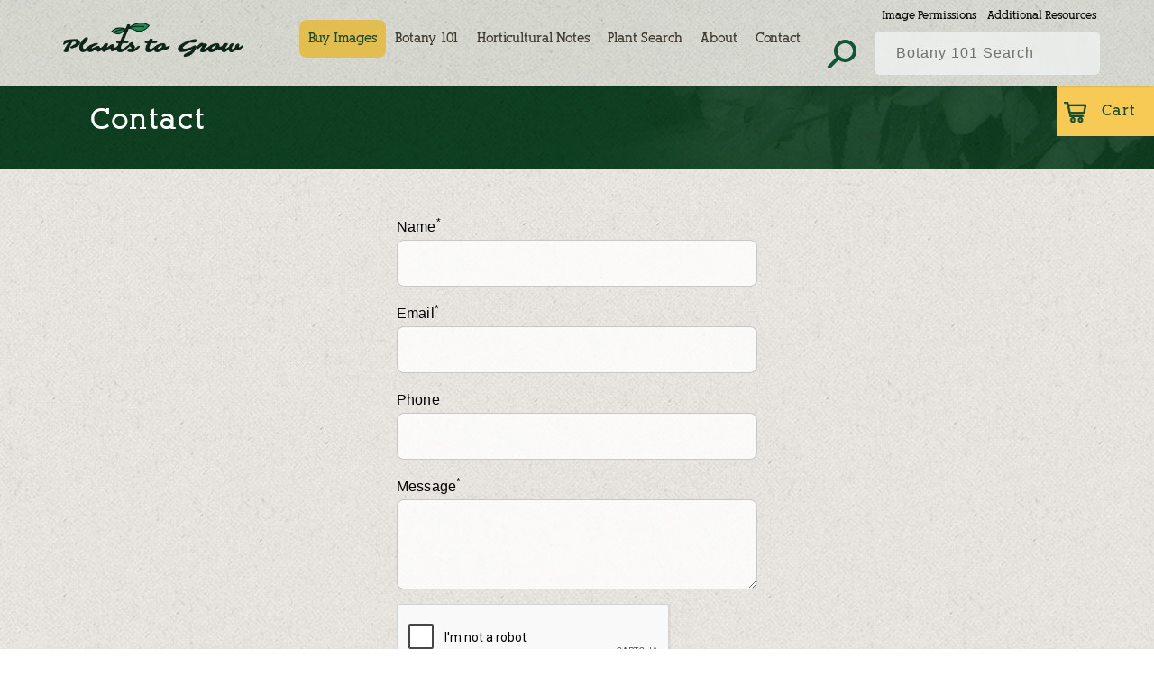

--- FILE ---
content_type: text/html; charset=utf-8
request_url: https://www.plantstogrow.com/Contact
body_size: 5131
content:


<!DOCTYPE html>
<html>
<head>
    <title>Contact Plants To Grow | Plant Image Resource | Horticultural Resource | Plants To Grow Plants Database by Paul S. Drobot</title>
    <meta content="Contact Plants to Grow for questions, concerns, or inquiries about the site." name="description" />
    <meta charset="utf-8" />
    <meta http-equiv="X-UA-Compatible" content="IE=edge">
    <meta name="viewport" content="width=device-width, initial-scale=1.0"/>

    <meta property="og:image" content="https://www.plantstogrow.com/Content/images/#.jpg" />
    
    <link rel="apple-touch-icon" sizes="180x180" href="/Content/favicons/apple-touch-icon.png">
    <link rel="icon" type="image/png" href="/Content/favicons/favicon-32x32.png" sizes="32x32">
    <link rel="icon" type="image/png" href="/Content/favicons/favicon-16x16.png" sizes="16x16">
    <link rel="manifest" href="/Content/favicons/manifest.json">
    <link rel="mask-icon" href="/Content/favicons/safari-pinned-tab.svg" color="#1c955d">
    <link rel="shortcut icon" href="/Content/favicons/favicon.ico">
    <meta name="apple-mobile-web-app-title" content="Plants to Grow">
    <meta name="application-name" content="Plants to Grow">
    <meta name="msapplication-config" content="/Content/favicons/browserconfig.xml">
    <meta name="theme-color" content="#faf9f8">
<link href="/bundles/css/CSS_Head?v=W9UVIg8ZoNImwumWDhD0ca018ZGc0J9--MMU6ke1PHQ1" rel="stylesheet"/>

<link href="/bundles/css/CSS_Head_GenCart?v=HEpLXyPE_yszDtUaXZBxRfe7NIk0LclLy8e3WlpSiyA1" rel="stylesheet"/>



    
    <style>
        .error-div:after {
            content: '\200b';
        }
        span.error{
            color:red;
        }
    </style>

	
    <link type="text/css" rel="stylesheet" href="/Content/css/Paging.css?nocache_ver=547PM" />
    <link type="text/css" rel="stylesheet" href="/Content/css/main.css?v=1.3" />
    <link type="text/css" rel="stylesheet" media="print" href="/Content/css/print.css?nocache_ver=547PM" />

<script src="/bundles/js/JS_Head_JQuery?v=kU6moLHIJrb3wMe5hCpC0KphDKYa5EQkhBQelYUth0Q1"></script>


<!-- BundleRenderFail: ~/bundles/js/JS_Head_GenCart -->



    
    <script type="text/javascript" src="/shared_Gen/jQuery/Validate/jquery.validate.min.js"></script>
    <script type="text/javascript" src="/Content/GenCore/scripts/Common/ContactScript-Standard.js"></script>
    <script type="text/javascript" src="https://www.google.com/recaptcha/api.js" async defer></script>


    <noscript>
        <link type="text/css" rel="stylesheet" href="/Content/GenCore/css/NoScript.css" />
        
    </noscript>
    

    <!--[if lte IE 10]><script src="http://html5shiv.googlecode.com/svn/trunk/html5.js"></script><![endif]-->

    
<script type="text/javascript">

    (function (i, s, o, g, r, a, m) { i['GoogleAnalyticsObject'] = r; i[r] = i[r] || function () { (i[r].q = i[r].q || []).push(arguments) }, i[r].l = 1 * new Date(); a = s.createElement(o), m = s.getElementsByTagName(o)[0]; a.async = 1; a.src = g; m.parentNode.insertBefore(a, m) })(window, document, 'script', '//www.google-analytics.com/analytics.js', 'ga');
    ga('create', 'UA-112794920-1', 'auto');
    ga('create', 'UA-90571653-1', 'auto', 'allSitesTracker');
    ga('require', 'linkid', 'linkid.js');
    ga('send', 'pageview');
    ga('allSitesTracker.send', 'pageview');
    
</script>

</head>
<body id="ContactID" class="StreamBodyClass">
    <!-- 
    <div class="ErrorText"></div>
    <div class="ErrorHolder" data-has-message="False" style="display:none">
        
    </div> -->
    
    
    <div id="TopContent">
		<h1>Contact</h1>
		
	</div>

    <main class="page">
            
            

            <nav>


<div id="MenuContainer">
    <div class="wrapper">
	<a href="/" id="MenuLogo"><img src="/Content/images/logo320.png" /></a>
    <input type="checkbox" id="pullMenu"/><label for="pullMenu"><span></span><span></span><span></span></label>
	<ul id="menu">
        <li class="toplevel purchase-link"><a href="/C/3/Category">Buy Images</a></li>
		<li class="toplevel"><a href="/Botany101">Botany 101</a></li>
		<li class="toplevel"><a href="/WorkshopNotes">Horticultural Notes</a></li>
		<li class="toplevel"><a href="/PlantSearch">Plant Search</a></li>
		<li class="toplevel"><a href="/About">About</a></li>
		<li class="toplevel"><a href="/Contact">Contact</a></li>
	</ul>
        <div id="aboutNav">
            <a href="/About/ImagePermissions">Image Permissions</a>
            <a href="/About/AdditionalResources">Additional Resources</a>
        </div>
    <input type="checkbox" id="pullSearch"/><label for="pullSearch"></label>
	<form action="/Find/Stream/Search" method="post" id="StreamSearchForm">
        <input src="/Content/images/icoSearch.svg" alt="Search" id="searchButton" type="image">
		<input class="searchbox" name="SearchTerm" id="search" placeholder="Botany 101 Search" size="31" type="text">
	</form>
    </div>
</div></nav>
            <section id="main">
                
    
    <div id="Content">
	

<form name="ContactForm" id="ContactForm" method="get" data-action="/FormProcessing/Contact.aspx" enctype="multipart/form-data">
    <div>
        <input type="hidden" name="HideEmptyFieldsInEmail" value="1" />
        <input type="hidden" name="FormSubject" value="375R14GFy2KlUgIi9qnkbYQw4GMNx11+aKJLMAgWJvk=" />
        <input type="hidden" name="FormThankYou" value="Y6+7W9s567RcBoqF8/XZec7Cc8AIq3DNiN0bFjLmJkc=" />
        <input type="hidden" name="FormNoCaptcha" value="False" />
        <input type="hidden" name="FormName" value="ContactForm" />
        
    </div>

    <p>
        <label for="Name01">Name<sup>*</sup></label>
        <strong class="error-div">
            <span id="error-Name01" class="error"></span>
        </strong>
        <input type="text" name="Name01" id="Name01" value="" autocomplete="name" required />
    </p>
    <p>
        <label for="Email02">Email<sup>*</sup></label>
        <strong class="error-div">
            <span id="error-Email02" class="error"></span>
        </strong>
        <input type="email" name="Email02" id="Email02" value="" autocomplete="email" required />
    </p>
    <p>
        <label for="Phone03">Phone</label>
        <strong class="error-div">
            <span id="error-Phone03" class="error"></span>
        </strong>
        <input type="tel" name="Phone03" id="Phone03" value="" minlength="10" autocomplete="tel" />
    </p>
    <p>
        <label for="Message04">Message<sup>*</sup></label>
        <strong class="error-div">
            <span id="error-Message04" class="error"></span>
        </strong>        
        <textarea name="Message04" id="Message04" required></textarea>
    </p>

    
    <div>
    


<div class="g-recaptcha" data-sitekey="6LdflkEUAAAAABm_6CVacOSyjjWyELRXg0u0nb4J"></div>


    </div>


    <noscript>
        <div>Javascript is required to use this form.</div>
    </noscript>
    <br />
    *Indicates a Required Field<br />
    <p id="SendButton"></p>
</form>
<!-- ContactPartial.ascx -->

    </div>

                <div style="clear: both;"></div>
	        </section>
            <!-- message -->
            <div class="checkoutReviewMsg js-hide">
                <span id="msg-placeholder"></span>
            </div>
        
    </main>
    

<!-- <div class="fixed-cart" id="fixed-cart">
    <a href="/ImageCart" title="" class="fixed-cart-btn">
        <img class="cart-image" src="/Content/images/cart.png" alt="Cart Image" />
        <p id="ImageCartText">Cart</p>        
    </a>
</div> -->
<a href="/ImageCart" class="fixed-cart" id="fixed-cart">
    <div class="fixed-cart-btn">
        <img class="cart-image" src="/Content/images/cart.png" alt="Cart Image" />
        <p id="ImageCartText">Cart</p>        
    </div>
</a>
<a id="fixed-gallery" href="/C/3/Category" title="">Go To All Plants</a>
<!-- <div class="toggle-cart" id="toggle-cart">
    <div class="toggle-cart-btn"><p>View Cart</p></div>
</div> -->
<div id="msg-container">
    
    <!-- <div class="ErrorText"></div> -->
    <div class="ErrorHolder" data-has-message="False" style="display:none">
        
    </div>
</div>
<div id="ImageCartDiv" class="ic-is-collapsed floatfooter">

    <div id="ImageCartEmptyCart">
        <p>Your Cart is Empty!</p>
    </div>
    <div class="bottom-cart-container">
    
        <div id="ImageCartPlaceHolder">

        </div>
        <div id="ImageCartImageTemplate" style="display:none">
            <div class="ic-image-container">
                <img class="ic-image" src="/Content/GenCart/images/noimage.png" onerror="this.src='/Content/GenCart/images/noimage.png'" />
                <button class="delete">x</button>
            </div>
        </div>
        <div>
            <a id="ImageCartCheckoutButton" class="disabled" disabled>Checkout</a>
            <p id="hideGreenCheckout">x</p>
        </div>
    </div>
</div>

<footer>
	<a href="/" id="FooterHomeLink">
		<img src="/Content/images/logoWhite.png" /></a>
	<nav>
		<ul>
			<li><a href="/">Home</a></li>
			<li><a href="/C/3/Category">Gallery</a></li>
			<li><a href="/Botany101">Botany 101</a></li>
			<li><a href="/WorkshopNotes">Horticultural Notes</a></li>
			<li><a href="/PlantSearch">Plant Search</a></li>
			<li><a href="/About">About</a></li>
			<li><a href="/Contact">Contact</a></li>
			<li><a href="/About/ImagePermissions">Permissions</a></li>
			<li><a href="/About/AdditionalResources">Links</a></li>
		</ul>
	</nav>
	<div class="credit-card-icons">
		<img src="/Content/images/cc-icons/cc_PayPal.jpg" alt="PayPal" title="PayPal" />
	</div>
	<p id="CopyrightNotice">
		Copyright &copy; 2026 Perennial Landscapes All Rights Reserved | <a href="/Policies">Terms &amp; Conditions</a>
	</p>
	<div class="plantFeature"></div>
	
	<div class="hitCounter">0 visitors </div>
	
</footer>

    
        

<script src="/bundles/js/JS_EOB?v=QbIKYK5Fszm5GSZ6oK5NS7iNQheRgaVSJPS6jXELQYo1"></script>



    <script type="text/javascript">
        jQuery(document).ready(function ($) {
            var navToggle = $("#nav-toggle");
            var menuTL = $("#menuTL");
            var expandedMenu = $(".HeaderNav__list");
            navToggle.click(function () {
                menuTL.toggleClass('clicked');
                expandedMenu.toggleClass('clicked');
                navToggle.toggleClass('active');
            });
        });
    </script>

<script src="/bundles/js/JS_EOB_GenCart?v=taQcyF0BW3iD6GcEdpw1VQWwPwzT-tCRRFyiIahbdhE1"></script>




     

<svg xmlns="http://www.w3.org/2000/svg" style="display:none">
    <symbol id="i-cart" viewBox="0 0 200 200"><g fill="currentColor"><path d="M157.95 19l-5.7 13.045L5 42.2l7.6 73.8h108.3l-6.65 17.27-96.9 6.73-4.75 10.366 114-.592L170.538 36H195V19zM74 79v23H50V79zm-24-5V53.477l24-1.564V74zm31 5h23v23H81zm0-5V51.4l23-1.564V74zM43 53.991V74H22.635L20.4 55.745zM23.254 79H43v23H25.729zm103.016 23H112V79h22.858zm10.735-28H112V49.32l34.731-2.125z"/><circle cx="25.103" cy="168.446" r="12.503"/><circle cx="129.806" cy="166.412" r="14.29"/></g></symbol>
    <symbol id="i-trash" viewBox="0 0 474 626"><path d="M35 129v434c0 34.1 28.9 63 63 63h280c34.1 0 61-28.9 61-63V129zm106 416a21 21 0 0 1-21 21 21 21 0 0 1-21-21V208a21 21 0 0 1 21-21 21 21 0 0 1 21 21zm117-.667a21 21 0 0 1-42 0V207.417a21 21 0 0 1 42 0zm117 0a21 21 0 0 1-42 0V207.417a21 21 0 0 1 42 0zM474 106.83V108H0v-1.17C0 65.35 34.6 32 76.08 32h85.51a35.9 35.9 0 0 1 10.19-21.93A34.73 34.73 0 0 1 196.5 0h82.75a34.81 34.81 0 0 1 34.91 32h85.76C441.4 32 474 65.35 474 106.83z" fill="currentColor"/></symbol>
    <symbol id="i-profile" viewBox="0 0 510 510"><path d="M255 0C114.75 0 0 114.75 0 255s114.75 255 255 255 255-114.75 255-255S395.25 0 255 0zm0 76.5c43.35 0 76.5 33.15 76.5 76.5s-33.15 76.5-76.5 76.5-76.5-33.15-76.5-76.5 33.15-76.5 76.5-76.5zm0 362.1c-63.75 0-119.85-33.149-153-81.6 0-51 102-79.05 153-79.05S408 306 408 357c-33.15 48.45-89.25 81.6-153 81.6z" fill="currentColor"/></symbol>
    <symbol id="i-star" viewBox="0 0 24 24"><path class="i-c-star-fill" d="M12 17.27L18.18 21l-1.64-7.03L22 9.24l-7.19-.61L12 2 9.19 8.63 2 9.24l5.46 4.73L5.82 21z"/><path class="i-c-outline" d="M22 9.24l-7.19-.62L12 2 9.19 8.63 2 9.24l5.46 4.73L5.82 21 12 17.27 18.18 21l-1.63-7.03L22 9.24zM12 15.4l-3.76 2.27 1-4.28-3.32-2.88 4.38-.38L12 6.1l1.71 4.04 4.38.38-3.32 2.88 1 4.28L12 15.4z" fill="currentColor"/></symbol>
    <symbol id="i-star-outline" viewBox="0 0 24 24"><path d="M22 9.24l-7.19-.62L12 2 9.19 8.63 2 9.24l5.46 4.73L5.82 21 12 17.27 18.18 21l-1.63-7.03L22 9.24zM12 15.4l-3.76 2.27 1-4.28-3.32-2.88 4.38-.38L12 6.1l1.71 4.04 4.38.38-3.32 2.88 1 4.28L12 15.4z" fill="currentColor"/></symbol>
    <symbol id="i-star-half" viewBox="0 0 24 24"><defs><path d="M0 0h24v24H0V0z" id="a"/></defs><clipPath id="b"><use overflow="visible" xlink:href="#a"/></clipPath><path clip-path="url(#b)" d="M22 9.24l-7.19-.62L12 2 9.19 8.63 2 9.24l5.46 4.73L5.82 21 12 17.27 18.18 21l-1.63-7.03L22 9.24zM12 15.4V6.1l1.71 4.04 4.38.38-3.32 2.88 1 4.28L12 15.4z" fill="currentColor" /></symbol>
    <symbol id="i-star-filled" viewBox="0 0 24 24"><path d="M12 17.27L18.18 21l-1.64-7.03L22 9.24l-7.19-.61L12 2 9.19 8.63 2 9.24l5.46 4.73L5.82 21z" fill="currentColor"/></symbol>
    <symbol id="i-search" viewBox="0 0 24 24"><path d="M20.1 18.7l-3.9-3.9c1-1.2 1.5-2.7 1.5-4.4 0-3.9-3.2-7.1-7.1-7.1-3.9 0-7.1 3.2-7.1 7.1 0 3.9 3.2 7.1 7.1 7.1 1.4 0 2.7-.4 3.8-1.1l4 4c.5.5 1.2.5 1.7 0s.5-1.2 0-1.7zM5.9 10.4c0-2.6 2.1-4.7 4.7-4.7s4.7 2.1 4.7 4.7-2.1 4.7-4.7 4.7-4.7-2.1-4.7-4.7z" fill="currentColor"/></symbol>
</svg>


    
    <script type="text/javascript" src="/Content/GenCart/scripts/Custom/ImageCart.js"></script>
    <!-- ContactStream.aspx -->



    </body>
</html>


--- FILE ---
content_type: text/html; charset=utf-8
request_url: https://www.google.com/recaptcha/api2/anchor?ar=1&k=6LdflkEUAAAAABm_6CVacOSyjjWyELRXg0u0nb4J&co=aHR0cHM6Ly93d3cucGxhbnRzdG9ncm93LmNvbTo0NDM.&hl=en&v=PoyoqOPhxBO7pBk68S4YbpHZ&size=normal&anchor-ms=20000&execute-ms=30000&cb=t94qkwl2riy5
body_size: 49175
content:
<!DOCTYPE HTML><html dir="ltr" lang="en"><head><meta http-equiv="Content-Type" content="text/html; charset=UTF-8">
<meta http-equiv="X-UA-Compatible" content="IE=edge">
<title>reCAPTCHA</title>
<style type="text/css">
/* cyrillic-ext */
@font-face {
  font-family: 'Roboto';
  font-style: normal;
  font-weight: 400;
  font-stretch: 100%;
  src: url(//fonts.gstatic.com/s/roboto/v48/KFO7CnqEu92Fr1ME7kSn66aGLdTylUAMa3GUBHMdazTgWw.woff2) format('woff2');
  unicode-range: U+0460-052F, U+1C80-1C8A, U+20B4, U+2DE0-2DFF, U+A640-A69F, U+FE2E-FE2F;
}
/* cyrillic */
@font-face {
  font-family: 'Roboto';
  font-style: normal;
  font-weight: 400;
  font-stretch: 100%;
  src: url(//fonts.gstatic.com/s/roboto/v48/KFO7CnqEu92Fr1ME7kSn66aGLdTylUAMa3iUBHMdazTgWw.woff2) format('woff2');
  unicode-range: U+0301, U+0400-045F, U+0490-0491, U+04B0-04B1, U+2116;
}
/* greek-ext */
@font-face {
  font-family: 'Roboto';
  font-style: normal;
  font-weight: 400;
  font-stretch: 100%;
  src: url(//fonts.gstatic.com/s/roboto/v48/KFO7CnqEu92Fr1ME7kSn66aGLdTylUAMa3CUBHMdazTgWw.woff2) format('woff2');
  unicode-range: U+1F00-1FFF;
}
/* greek */
@font-face {
  font-family: 'Roboto';
  font-style: normal;
  font-weight: 400;
  font-stretch: 100%;
  src: url(//fonts.gstatic.com/s/roboto/v48/KFO7CnqEu92Fr1ME7kSn66aGLdTylUAMa3-UBHMdazTgWw.woff2) format('woff2');
  unicode-range: U+0370-0377, U+037A-037F, U+0384-038A, U+038C, U+038E-03A1, U+03A3-03FF;
}
/* math */
@font-face {
  font-family: 'Roboto';
  font-style: normal;
  font-weight: 400;
  font-stretch: 100%;
  src: url(//fonts.gstatic.com/s/roboto/v48/KFO7CnqEu92Fr1ME7kSn66aGLdTylUAMawCUBHMdazTgWw.woff2) format('woff2');
  unicode-range: U+0302-0303, U+0305, U+0307-0308, U+0310, U+0312, U+0315, U+031A, U+0326-0327, U+032C, U+032F-0330, U+0332-0333, U+0338, U+033A, U+0346, U+034D, U+0391-03A1, U+03A3-03A9, U+03B1-03C9, U+03D1, U+03D5-03D6, U+03F0-03F1, U+03F4-03F5, U+2016-2017, U+2034-2038, U+203C, U+2040, U+2043, U+2047, U+2050, U+2057, U+205F, U+2070-2071, U+2074-208E, U+2090-209C, U+20D0-20DC, U+20E1, U+20E5-20EF, U+2100-2112, U+2114-2115, U+2117-2121, U+2123-214F, U+2190, U+2192, U+2194-21AE, U+21B0-21E5, U+21F1-21F2, U+21F4-2211, U+2213-2214, U+2216-22FF, U+2308-230B, U+2310, U+2319, U+231C-2321, U+2336-237A, U+237C, U+2395, U+239B-23B7, U+23D0, U+23DC-23E1, U+2474-2475, U+25AF, U+25B3, U+25B7, U+25BD, U+25C1, U+25CA, U+25CC, U+25FB, U+266D-266F, U+27C0-27FF, U+2900-2AFF, U+2B0E-2B11, U+2B30-2B4C, U+2BFE, U+3030, U+FF5B, U+FF5D, U+1D400-1D7FF, U+1EE00-1EEFF;
}
/* symbols */
@font-face {
  font-family: 'Roboto';
  font-style: normal;
  font-weight: 400;
  font-stretch: 100%;
  src: url(//fonts.gstatic.com/s/roboto/v48/KFO7CnqEu92Fr1ME7kSn66aGLdTylUAMaxKUBHMdazTgWw.woff2) format('woff2');
  unicode-range: U+0001-000C, U+000E-001F, U+007F-009F, U+20DD-20E0, U+20E2-20E4, U+2150-218F, U+2190, U+2192, U+2194-2199, U+21AF, U+21E6-21F0, U+21F3, U+2218-2219, U+2299, U+22C4-22C6, U+2300-243F, U+2440-244A, U+2460-24FF, U+25A0-27BF, U+2800-28FF, U+2921-2922, U+2981, U+29BF, U+29EB, U+2B00-2BFF, U+4DC0-4DFF, U+FFF9-FFFB, U+10140-1018E, U+10190-1019C, U+101A0, U+101D0-101FD, U+102E0-102FB, U+10E60-10E7E, U+1D2C0-1D2D3, U+1D2E0-1D37F, U+1F000-1F0FF, U+1F100-1F1AD, U+1F1E6-1F1FF, U+1F30D-1F30F, U+1F315, U+1F31C, U+1F31E, U+1F320-1F32C, U+1F336, U+1F378, U+1F37D, U+1F382, U+1F393-1F39F, U+1F3A7-1F3A8, U+1F3AC-1F3AF, U+1F3C2, U+1F3C4-1F3C6, U+1F3CA-1F3CE, U+1F3D4-1F3E0, U+1F3ED, U+1F3F1-1F3F3, U+1F3F5-1F3F7, U+1F408, U+1F415, U+1F41F, U+1F426, U+1F43F, U+1F441-1F442, U+1F444, U+1F446-1F449, U+1F44C-1F44E, U+1F453, U+1F46A, U+1F47D, U+1F4A3, U+1F4B0, U+1F4B3, U+1F4B9, U+1F4BB, U+1F4BF, U+1F4C8-1F4CB, U+1F4D6, U+1F4DA, U+1F4DF, U+1F4E3-1F4E6, U+1F4EA-1F4ED, U+1F4F7, U+1F4F9-1F4FB, U+1F4FD-1F4FE, U+1F503, U+1F507-1F50B, U+1F50D, U+1F512-1F513, U+1F53E-1F54A, U+1F54F-1F5FA, U+1F610, U+1F650-1F67F, U+1F687, U+1F68D, U+1F691, U+1F694, U+1F698, U+1F6AD, U+1F6B2, U+1F6B9-1F6BA, U+1F6BC, U+1F6C6-1F6CF, U+1F6D3-1F6D7, U+1F6E0-1F6EA, U+1F6F0-1F6F3, U+1F6F7-1F6FC, U+1F700-1F7FF, U+1F800-1F80B, U+1F810-1F847, U+1F850-1F859, U+1F860-1F887, U+1F890-1F8AD, U+1F8B0-1F8BB, U+1F8C0-1F8C1, U+1F900-1F90B, U+1F93B, U+1F946, U+1F984, U+1F996, U+1F9E9, U+1FA00-1FA6F, U+1FA70-1FA7C, U+1FA80-1FA89, U+1FA8F-1FAC6, U+1FACE-1FADC, U+1FADF-1FAE9, U+1FAF0-1FAF8, U+1FB00-1FBFF;
}
/* vietnamese */
@font-face {
  font-family: 'Roboto';
  font-style: normal;
  font-weight: 400;
  font-stretch: 100%;
  src: url(//fonts.gstatic.com/s/roboto/v48/KFO7CnqEu92Fr1ME7kSn66aGLdTylUAMa3OUBHMdazTgWw.woff2) format('woff2');
  unicode-range: U+0102-0103, U+0110-0111, U+0128-0129, U+0168-0169, U+01A0-01A1, U+01AF-01B0, U+0300-0301, U+0303-0304, U+0308-0309, U+0323, U+0329, U+1EA0-1EF9, U+20AB;
}
/* latin-ext */
@font-face {
  font-family: 'Roboto';
  font-style: normal;
  font-weight: 400;
  font-stretch: 100%;
  src: url(//fonts.gstatic.com/s/roboto/v48/KFO7CnqEu92Fr1ME7kSn66aGLdTylUAMa3KUBHMdazTgWw.woff2) format('woff2');
  unicode-range: U+0100-02BA, U+02BD-02C5, U+02C7-02CC, U+02CE-02D7, U+02DD-02FF, U+0304, U+0308, U+0329, U+1D00-1DBF, U+1E00-1E9F, U+1EF2-1EFF, U+2020, U+20A0-20AB, U+20AD-20C0, U+2113, U+2C60-2C7F, U+A720-A7FF;
}
/* latin */
@font-face {
  font-family: 'Roboto';
  font-style: normal;
  font-weight: 400;
  font-stretch: 100%;
  src: url(//fonts.gstatic.com/s/roboto/v48/KFO7CnqEu92Fr1ME7kSn66aGLdTylUAMa3yUBHMdazQ.woff2) format('woff2');
  unicode-range: U+0000-00FF, U+0131, U+0152-0153, U+02BB-02BC, U+02C6, U+02DA, U+02DC, U+0304, U+0308, U+0329, U+2000-206F, U+20AC, U+2122, U+2191, U+2193, U+2212, U+2215, U+FEFF, U+FFFD;
}
/* cyrillic-ext */
@font-face {
  font-family: 'Roboto';
  font-style: normal;
  font-weight: 500;
  font-stretch: 100%;
  src: url(//fonts.gstatic.com/s/roboto/v48/KFO7CnqEu92Fr1ME7kSn66aGLdTylUAMa3GUBHMdazTgWw.woff2) format('woff2');
  unicode-range: U+0460-052F, U+1C80-1C8A, U+20B4, U+2DE0-2DFF, U+A640-A69F, U+FE2E-FE2F;
}
/* cyrillic */
@font-face {
  font-family: 'Roboto';
  font-style: normal;
  font-weight: 500;
  font-stretch: 100%;
  src: url(//fonts.gstatic.com/s/roboto/v48/KFO7CnqEu92Fr1ME7kSn66aGLdTylUAMa3iUBHMdazTgWw.woff2) format('woff2');
  unicode-range: U+0301, U+0400-045F, U+0490-0491, U+04B0-04B1, U+2116;
}
/* greek-ext */
@font-face {
  font-family: 'Roboto';
  font-style: normal;
  font-weight: 500;
  font-stretch: 100%;
  src: url(//fonts.gstatic.com/s/roboto/v48/KFO7CnqEu92Fr1ME7kSn66aGLdTylUAMa3CUBHMdazTgWw.woff2) format('woff2');
  unicode-range: U+1F00-1FFF;
}
/* greek */
@font-face {
  font-family: 'Roboto';
  font-style: normal;
  font-weight: 500;
  font-stretch: 100%;
  src: url(//fonts.gstatic.com/s/roboto/v48/KFO7CnqEu92Fr1ME7kSn66aGLdTylUAMa3-UBHMdazTgWw.woff2) format('woff2');
  unicode-range: U+0370-0377, U+037A-037F, U+0384-038A, U+038C, U+038E-03A1, U+03A3-03FF;
}
/* math */
@font-face {
  font-family: 'Roboto';
  font-style: normal;
  font-weight: 500;
  font-stretch: 100%;
  src: url(//fonts.gstatic.com/s/roboto/v48/KFO7CnqEu92Fr1ME7kSn66aGLdTylUAMawCUBHMdazTgWw.woff2) format('woff2');
  unicode-range: U+0302-0303, U+0305, U+0307-0308, U+0310, U+0312, U+0315, U+031A, U+0326-0327, U+032C, U+032F-0330, U+0332-0333, U+0338, U+033A, U+0346, U+034D, U+0391-03A1, U+03A3-03A9, U+03B1-03C9, U+03D1, U+03D5-03D6, U+03F0-03F1, U+03F4-03F5, U+2016-2017, U+2034-2038, U+203C, U+2040, U+2043, U+2047, U+2050, U+2057, U+205F, U+2070-2071, U+2074-208E, U+2090-209C, U+20D0-20DC, U+20E1, U+20E5-20EF, U+2100-2112, U+2114-2115, U+2117-2121, U+2123-214F, U+2190, U+2192, U+2194-21AE, U+21B0-21E5, U+21F1-21F2, U+21F4-2211, U+2213-2214, U+2216-22FF, U+2308-230B, U+2310, U+2319, U+231C-2321, U+2336-237A, U+237C, U+2395, U+239B-23B7, U+23D0, U+23DC-23E1, U+2474-2475, U+25AF, U+25B3, U+25B7, U+25BD, U+25C1, U+25CA, U+25CC, U+25FB, U+266D-266F, U+27C0-27FF, U+2900-2AFF, U+2B0E-2B11, U+2B30-2B4C, U+2BFE, U+3030, U+FF5B, U+FF5D, U+1D400-1D7FF, U+1EE00-1EEFF;
}
/* symbols */
@font-face {
  font-family: 'Roboto';
  font-style: normal;
  font-weight: 500;
  font-stretch: 100%;
  src: url(//fonts.gstatic.com/s/roboto/v48/KFO7CnqEu92Fr1ME7kSn66aGLdTylUAMaxKUBHMdazTgWw.woff2) format('woff2');
  unicode-range: U+0001-000C, U+000E-001F, U+007F-009F, U+20DD-20E0, U+20E2-20E4, U+2150-218F, U+2190, U+2192, U+2194-2199, U+21AF, U+21E6-21F0, U+21F3, U+2218-2219, U+2299, U+22C4-22C6, U+2300-243F, U+2440-244A, U+2460-24FF, U+25A0-27BF, U+2800-28FF, U+2921-2922, U+2981, U+29BF, U+29EB, U+2B00-2BFF, U+4DC0-4DFF, U+FFF9-FFFB, U+10140-1018E, U+10190-1019C, U+101A0, U+101D0-101FD, U+102E0-102FB, U+10E60-10E7E, U+1D2C0-1D2D3, U+1D2E0-1D37F, U+1F000-1F0FF, U+1F100-1F1AD, U+1F1E6-1F1FF, U+1F30D-1F30F, U+1F315, U+1F31C, U+1F31E, U+1F320-1F32C, U+1F336, U+1F378, U+1F37D, U+1F382, U+1F393-1F39F, U+1F3A7-1F3A8, U+1F3AC-1F3AF, U+1F3C2, U+1F3C4-1F3C6, U+1F3CA-1F3CE, U+1F3D4-1F3E0, U+1F3ED, U+1F3F1-1F3F3, U+1F3F5-1F3F7, U+1F408, U+1F415, U+1F41F, U+1F426, U+1F43F, U+1F441-1F442, U+1F444, U+1F446-1F449, U+1F44C-1F44E, U+1F453, U+1F46A, U+1F47D, U+1F4A3, U+1F4B0, U+1F4B3, U+1F4B9, U+1F4BB, U+1F4BF, U+1F4C8-1F4CB, U+1F4D6, U+1F4DA, U+1F4DF, U+1F4E3-1F4E6, U+1F4EA-1F4ED, U+1F4F7, U+1F4F9-1F4FB, U+1F4FD-1F4FE, U+1F503, U+1F507-1F50B, U+1F50D, U+1F512-1F513, U+1F53E-1F54A, U+1F54F-1F5FA, U+1F610, U+1F650-1F67F, U+1F687, U+1F68D, U+1F691, U+1F694, U+1F698, U+1F6AD, U+1F6B2, U+1F6B9-1F6BA, U+1F6BC, U+1F6C6-1F6CF, U+1F6D3-1F6D7, U+1F6E0-1F6EA, U+1F6F0-1F6F3, U+1F6F7-1F6FC, U+1F700-1F7FF, U+1F800-1F80B, U+1F810-1F847, U+1F850-1F859, U+1F860-1F887, U+1F890-1F8AD, U+1F8B0-1F8BB, U+1F8C0-1F8C1, U+1F900-1F90B, U+1F93B, U+1F946, U+1F984, U+1F996, U+1F9E9, U+1FA00-1FA6F, U+1FA70-1FA7C, U+1FA80-1FA89, U+1FA8F-1FAC6, U+1FACE-1FADC, U+1FADF-1FAE9, U+1FAF0-1FAF8, U+1FB00-1FBFF;
}
/* vietnamese */
@font-face {
  font-family: 'Roboto';
  font-style: normal;
  font-weight: 500;
  font-stretch: 100%;
  src: url(//fonts.gstatic.com/s/roboto/v48/KFO7CnqEu92Fr1ME7kSn66aGLdTylUAMa3OUBHMdazTgWw.woff2) format('woff2');
  unicode-range: U+0102-0103, U+0110-0111, U+0128-0129, U+0168-0169, U+01A0-01A1, U+01AF-01B0, U+0300-0301, U+0303-0304, U+0308-0309, U+0323, U+0329, U+1EA0-1EF9, U+20AB;
}
/* latin-ext */
@font-face {
  font-family: 'Roboto';
  font-style: normal;
  font-weight: 500;
  font-stretch: 100%;
  src: url(//fonts.gstatic.com/s/roboto/v48/KFO7CnqEu92Fr1ME7kSn66aGLdTylUAMa3KUBHMdazTgWw.woff2) format('woff2');
  unicode-range: U+0100-02BA, U+02BD-02C5, U+02C7-02CC, U+02CE-02D7, U+02DD-02FF, U+0304, U+0308, U+0329, U+1D00-1DBF, U+1E00-1E9F, U+1EF2-1EFF, U+2020, U+20A0-20AB, U+20AD-20C0, U+2113, U+2C60-2C7F, U+A720-A7FF;
}
/* latin */
@font-face {
  font-family: 'Roboto';
  font-style: normal;
  font-weight: 500;
  font-stretch: 100%;
  src: url(//fonts.gstatic.com/s/roboto/v48/KFO7CnqEu92Fr1ME7kSn66aGLdTylUAMa3yUBHMdazQ.woff2) format('woff2');
  unicode-range: U+0000-00FF, U+0131, U+0152-0153, U+02BB-02BC, U+02C6, U+02DA, U+02DC, U+0304, U+0308, U+0329, U+2000-206F, U+20AC, U+2122, U+2191, U+2193, U+2212, U+2215, U+FEFF, U+FFFD;
}
/* cyrillic-ext */
@font-face {
  font-family: 'Roboto';
  font-style: normal;
  font-weight: 900;
  font-stretch: 100%;
  src: url(//fonts.gstatic.com/s/roboto/v48/KFO7CnqEu92Fr1ME7kSn66aGLdTylUAMa3GUBHMdazTgWw.woff2) format('woff2');
  unicode-range: U+0460-052F, U+1C80-1C8A, U+20B4, U+2DE0-2DFF, U+A640-A69F, U+FE2E-FE2F;
}
/* cyrillic */
@font-face {
  font-family: 'Roboto';
  font-style: normal;
  font-weight: 900;
  font-stretch: 100%;
  src: url(//fonts.gstatic.com/s/roboto/v48/KFO7CnqEu92Fr1ME7kSn66aGLdTylUAMa3iUBHMdazTgWw.woff2) format('woff2');
  unicode-range: U+0301, U+0400-045F, U+0490-0491, U+04B0-04B1, U+2116;
}
/* greek-ext */
@font-face {
  font-family: 'Roboto';
  font-style: normal;
  font-weight: 900;
  font-stretch: 100%;
  src: url(//fonts.gstatic.com/s/roboto/v48/KFO7CnqEu92Fr1ME7kSn66aGLdTylUAMa3CUBHMdazTgWw.woff2) format('woff2');
  unicode-range: U+1F00-1FFF;
}
/* greek */
@font-face {
  font-family: 'Roboto';
  font-style: normal;
  font-weight: 900;
  font-stretch: 100%;
  src: url(//fonts.gstatic.com/s/roboto/v48/KFO7CnqEu92Fr1ME7kSn66aGLdTylUAMa3-UBHMdazTgWw.woff2) format('woff2');
  unicode-range: U+0370-0377, U+037A-037F, U+0384-038A, U+038C, U+038E-03A1, U+03A3-03FF;
}
/* math */
@font-face {
  font-family: 'Roboto';
  font-style: normal;
  font-weight: 900;
  font-stretch: 100%;
  src: url(//fonts.gstatic.com/s/roboto/v48/KFO7CnqEu92Fr1ME7kSn66aGLdTylUAMawCUBHMdazTgWw.woff2) format('woff2');
  unicode-range: U+0302-0303, U+0305, U+0307-0308, U+0310, U+0312, U+0315, U+031A, U+0326-0327, U+032C, U+032F-0330, U+0332-0333, U+0338, U+033A, U+0346, U+034D, U+0391-03A1, U+03A3-03A9, U+03B1-03C9, U+03D1, U+03D5-03D6, U+03F0-03F1, U+03F4-03F5, U+2016-2017, U+2034-2038, U+203C, U+2040, U+2043, U+2047, U+2050, U+2057, U+205F, U+2070-2071, U+2074-208E, U+2090-209C, U+20D0-20DC, U+20E1, U+20E5-20EF, U+2100-2112, U+2114-2115, U+2117-2121, U+2123-214F, U+2190, U+2192, U+2194-21AE, U+21B0-21E5, U+21F1-21F2, U+21F4-2211, U+2213-2214, U+2216-22FF, U+2308-230B, U+2310, U+2319, U+231C-2321, U+2336-237A, U+237C, U+2395, U+239B-23B7, U+23D0, U+23DC-23E1, U+2474-2475, U+25AF, U+25B3, U+25B7, U+25BD, U+25C1, U+25CA, U+25CC, U+25FB, U+266D-266F, U+27C0-27FF, U+2900-2AFF, U+2B0E-2B11, U+2B30-2B4C, U+2BFE, U+3030, U+FF5B, U+FF5D, U+1D400-1D7FF, U+1EE00-1EEFF;
}
/* symbols */
@font-face {
  font-family: 'Roboto';
  font-style: normal;
  font-weight: 900;
  font-stretch: 100%;
  src: url(//fonts.gstatic.com/s/roboto/v48/KFO7CnqEu92Fr1ME7kSn66aGLdTylUAMaxKUBHMdazTgWw.woff2) format('woff2');
  unicode-range: U+0001-000C, U+000E-001F, U+007F-009F, U+20DD-20E0, U+20E2-20E4, U+2150-218F, U+2190, U+2192, U+2194-2199, U+21AF, U+21E6-21F0, U+21F3, U+2218-2219, U+2299, U+22C4-22C6, U+2300-243F, U+2440-244A, U+2460-24FF, U+25A0-27BF, U+2800-28FF, U+2921-2922, U+2981, U+29BF, U+29EB, U+2B00-2BFF, U+4DC0-4DFF, U+FFF9-FFFB, U+10140-1018E, U+10190-1019C, U+101A0, U+101D0-101FD, U+102E0-102FB, U+10E60-10E7E, U+1D2C0-1D2D3, U+1D2E0-1D37F, U+1F000-1F0FF, U+1F100-1F1AD, U+1F1E6-1F1FF, U+1F30D-1F30F, U+1F315, U+1F31C, U+1F31E, U+1F320-1F32C, U+1F336, U+1F378, U+1F37D, U+1F382, U+1F393-1F39F, U+1F3A7-1F3A8, U+1F3AC-1F3AF, U+1F3C2, U+1F3C4-1F3C6, U+1F3CA-1F3CE, U+1F3D4-1F3E0, U+1F3ED, U+1F3F1-1F3F3, U+1F3F5-1F3F7, U+1F408, U+1F415, U+1F41F, U+1F426, U+1F43F, U+1F441-1F442, U+1F444, U+1F446-1F449, U+1F44C-1F44E, U+1F453, U+1F46A, U+1F47D, U+1F4A3, U+1F4B0, U+1F4B3, U+1F4B9, U+1F4BB, U+1F4BF, U+1F4C8-1F4CB, U+1F4D6, U+1F4DA, U+1F4DF, U+1F4E3-1F4E6, U+1F4EA-1F4ED, U+1F4F7, U+1F4F9-1F4FB, U+1F4FD-1F4FE, U+1F503, U+1F507-1F50B, U+1F50D, U+1F512-1F513, U+1F53E-1F54A, U+1F54F-1F5FA, U+1F610, U+1F650-1F67F, U+1F687, U+1F68D, U+1F691, U+1F694, U+1F698, U+1F6AD, U+1F6B2, U+1F6B9-1F6BA, U+1F6BC, U+1F6C6-1F6CF, U+1F6D3-1F6D7, U+1F6E0-1F6EA, U+1F6F0-1F6F3, U+1F6F7-1F6FC, U+1F700-1F7FF, U+1F800-1F80B, U+1F810-1F847, U+1F850-1F859, U+1F860-1F887, U+1F890-1F8AD, U+1F8B0-1F8BB, U+1F8C0-1F8C1, U+1F900-1F90B, U+1F93B, U+1F946, U+1F984, U+1F996, U+1F9E9, U+1FA00-1FA6F, U+1FA70-1FA7C, U+1FA80-1FA89, U+1FA8F-1FAC6, U+1FACE-1FADC, U+1FADF-1FAE9, U+1FAF0-1FAF8, U+1FB00-1FBFF;
}
/* vietnamese */
@font-face {
  font-family: 'Roboto';
  font-style: normal;
  font-weight: 900;
  font-stretch: 100%;
  src: url(//fonts.gstatic.com/s/roboto/v48/KFO7CnqEu92Fr1ME7kSn66aGLdTylUAMa3OUBHMdazTgWw.woff2) format('woff2');
  unicode-range: U+0102-0103, U+0110-0111, U+0128-0129, U+0168-0169, U+01A0-01A1, U+01AF-01B0, U+0300-0301, U+0303-0304, U+0308-0309, U+0323, U+0329, U+1EA0-1EF9, U+20AB;
}
/* latin-ext */
@font-face {
  font-family: 'Roboto';
  font-style: normal;
  font-weight: 900;
  font-stretch: 100%;
  src: url(//fonts.gstatic.com/s/roboto/v48/KFO7CnqEu92Fr1ME7kSn66aGLdTylUAMa3KUBHMdazTgWw.woff2) format('woff2');
  unicode-range: U+0100-02BA, U+02BD-02C5, U+02C7-02CC, U+02CE-02D7, U+02DD-02FF, U+0304, U+0308, U+0329, U+1D00-1DBF, U+1E00-1E9F, U+1EF2-1EFF, U+2020, U+20A0-20AB, U+20AD-20C0, U+2113, U+2C60-2C7F, U+A720-A7FF;
}
/* latin */
@font-face {
  font-family: 'Roboto';
  font-style: normal;
  font-weight: 900;
  font-stretch: 100%;
  src: url(//fonts.gstatic.com/s/roboto/v48/KFO7CnqEu92Fr1ME7kSn66aGLdTylUAMa3yUBHMdazQ.woff2) format('woff2');
  unicode-range: U+0000-00FF, U+0131, U+0152-0153, U+02BB-02BC, U+02C6, U+02DA, U+02DC, U+0304, U+0308, U+0329, U+2000-206F, U+20AC, U+2122, U+2191, U+2193, U+2212, U+2215, U+FEFF, U+FFFD;
}

</style>
<link rel="stylesheet" type="text/css" href="https://www.gstatic.com/recaptcha/releases/PoyoqOPhxBO7pBk68S4YbpHZ/styles__ltr.css">
<script nonce="N66CLOfS9TkKMBcTuhBzvw" type="text/javascript">window['__recaptcha_api'] = 'https://www.google.com/recaptcha/api2/';</script>
<script type="text/javascript" src="https://www.gstatic.com/recaptcha/releases/PoyoqOPhxBO7pBk68S4YbpHZ/recaptcha__en.js" nonce="N66CLOfS9TkKMBcTuhBzvw">
      
    </script></head>
<body><div id="rc-anchor-alert" class="rc-anchor-alert"></div>
<input type="hidden" id="recaptcha-token" value="[base64]">
<script type="text/javascript" nonce="N66CLOfS9TkKMBcTuhBzvw">
      recaptcha.anchor.Main.init("[\x22ainput\x22,[\x22bgdata\x22,\x22\x22,\[base64]/[base64]/[base64]/[base64]/[base64]/[base64]/[base64]/[base64]/[base64]/[base64]\\u003d\x22,\[base64]\\u003d\\u003d\x22,\x22XsKew4oaw6fChcO0S8OhwqF+OsKyOMK1eX5Kw7HDrzPDtMK/wpbCvU3Dvl/DiSALaDIXewADV8KuwrZQwpFGIzIlw6TCrRtBw63CiVFTwpAPBEjClUYBw5fCl8Kqw4BCD3fCsE/Ds8KNMcK5wrDDjEIVIMK2wpjDvMK1I1cPwo3CoMOpTcOVwo7DsA7DkF01VsK4wrXDmsOFYMKWwqZ/w4UcOXXCtsKkNRx8KifCjUTDnsKsw67CmcOtw4PCo8OwZMKmwqvDphTDjh7Dm2IWwpDDscKtcsKrEcKeP0MdwrMOwoA6eBjDqAl4w7zCmjfCl2dcwobDjTrDjUZUw5PDiGUOw4srw67DrCjCsiQ/w6HCiHpjGFptcXzDsiErG8OkTFXClMOwW8Ocwq9UDcK9wrPCnsOAw6TCpC/CnngcFiIaC10/w6jDnCtbWDzCu2hUwojCgsOiw6ZaA8O/[base64]/CpyTDpsO3Wy7DqXjDisKgwr/DlRjDkkvClsOcwr9KOSTCqmMKwoxaw79Bw7FcJMO1Hx1aw5rCgsKQw63CkDLCkgjCh2fClW7CsxphV8OEKUdCFsK4wr7DgRArw7PCqgTDkcKXJsK2P0XDmcKGw7LCpyvDgjI+w5zCmjkRQ3dNwr9YNcOjBsK3w5HCpn7CjVnCtcKNWMKYBRpeQxwWw6/Dh8KLw7LCrWZ6WwTDrSI4AsO5XgF7dAnDl0zDsAoSwqY1wpoxaMK7wqh1w4U/wol+eMOPQ3E9Ig/CoVzCkx8tVwM5QxLDqcKOw4k7w6vDo8OQw5t/wqnCqsKZDRFmwqzChBrCtXxjccOJcsKqwprCmsKAwpXCisOjXXXDhsOjb1PDnCFSXmhwwqd/wpokw6fCosKkwrXCscKFwqEfTg3Ds1kHw5PCuMKjeTV4w5lVw7ZNw6bCmsKuw5DDrcO+RjRXwrwKwp9caS/CjcK/w6YJwox4wr9QawLDoMK4FDcoOSHCqMKXIcOMwrDDgMOnWsKmw4IFAsK+wqw0wofCscK4bnNfwq0Xw49mwrE2w4/DpsKQXsKSwpByRw7CpGM5w44LfRYuwq0jw53DkMO5wrbDrMK0w7wHwqBdDFHDgMKmwpfDuGrCoMOjYsKow5/ChcKnc8KXCsOkXwDDocK/c3TDh8KhMsOxdmvCicOQd8OMw5tvQcKNw4jCg217wrs/OR40wqXDg1zDu8OGwrXDrMKhOlBaw5LDrcOvw4zCimrCvAJ0wpVLZ8OJVsOcwrHCgcKKwoLCgHDCu8Ogb8KgF8OWwr3DtU1oRGpXBsKtXsKIP8KfwpHCmMKMw4Elw5hCw4bCuywxwrPCoEvDt0vCnBHCmjoOw7PDrMKnE8K/w55MRxcBwqvDlsOEEXjCtVVhwrExw5J5HMKxX2IeSsK/bUvDoCJXwogXwqXDrMO/WMKaOMO6w6FtwqvCscKTWcKEecKCa8KDEGoqwobCkcKBJh3CnBDDm8KAb2g1QAIyOy3CqcORAcOhw7h6HsKJw7BWRUXCrTPClUDCqlbCiMOGDTrDvcOCMcKvw4M4WMKtEy/CncKiDg0BUcKZPQBAw69rdMKoWynDuMOcwpLCtCV1RsKTVT8swqMjwqjDlcOhFsKQUcOjw5BswqTCn8Kww43Dg1MjGcO4wohMwpXDu18Gw7XDpmfCmMOBwp8MwqfDrT/CoBBJw6BYdsO2w4jCgUXDuMK1wrfDjMKFw5AxD8KEwpYJI8KNZsO4Y8KiwpvDmRQ1w4dmblw1JWYkZxLDncK8NjDDosOtO8OYw7zCgxfDi8K0ciJ5B8O6HTAWTcKaMRbDjCctNMK8w4/Cn8KpMxLDiDTDp8KIwoDCgsO0d8KKw6zDuRrCgsKWwr59wr0lTizDqiJGwqVdwo8dJgRBw6fCl8K3GcKZCWrDkhIrw5rDosKcw6/DolMbw7DDl8KQAcK1TC8AcxnCsCQEe8Kgw77Dt2APJhhIfATCsUbCqEM/wohFbF3DuDnCv3R+GMOkwrvCsW/DmMOKTSwdw5V7Jzxcwr3DlMK9w4Ujwppaw7Z/wqDCrhMfRg3Ch3F9f8ONL8K9wqDDu2PCnCvChSsvScO0w713FSTDjsObwp3Cnx7CqsOIw4XDuRZyRAjDgx/DhsKtwqYpw5fCs3cywrrDmlh6w43DgRRtKsKwVMO4OMK2wpUIw7zDkMOMb0vDjQrCiW7CkkPDrlrDo2fCpCrChMKrGsKHN8KbEMKbZ1jCkCJNwpvCtFEFNmseKC/DrW3ChA7Ch8KpZnhqwoJWwrx1w4nDgsOwXnk6w5nCicKawpDDpsK7wr3Dt8O5V2PCsRQ4M8K9wpTDhkYNwp1/[base64]/CoxRdwpzDjgDDv8Opwr7DisOiw7jCuMK+wqpLRcKrOXzCicOMAcKsJcKCwqYcwpDDoX4GwobCkHUgw4XDhS5ZfgnCi3rDtsOVw7/DrcO1w4RoKgNow67CmsKFbMK1w4hkwrjDrcO1w6nDrMOwLcOaw7nDiXc/[base64]/WMO8wpHDkCnClVnCqk/DgQfDiFLCmcOQw4VDwqJsw4ZwTWPCrsKfwprCvMKKw6nColrDocK1w6MJGRMow5wFwpoBRy/Cp8O0w5QSw41WMRzDq8KCbcKTU0FjwoxpKwnCsMKgwp/DvMOrcnXCkyXCvsOoPsKpcMKuwojCrsKwGV5mwqHCvsORLMKTHznDj3fCucONw4wpK0vDrgTCr8OUw6TDpEokZcODw58Jw6EGw44VaCYQKgw4wpzDliMRJcKzwoJ7wqpnwrDCtsKkw5bDtHMrw4w9wps/XFN7wr9/wqwWwr/CtTYRw6TCssO3w7t/bcO2X8OiwqktwpXCijnDkcOWw6XDr8KewrULQcK1w40rS8OywqLDsMKLwrJDQcKhwo92wq3CqBfCvMOCwo51O8O7YmR6w4TChsKkNMKRWHVTe8OWw6pNWcKEWsORwrQCLTxLUMO/LcOKwpthT8KqZ8OXw6xHw6jChBrDrMOnw43Cj2LDlcOZD0DCucK7E8KkOMOAw5rDnAJhK8Krwr/[base64]/wo45w4lYR8OFXEBhwoHCtcOYwr3DvhB2RGXDkTpXO8KLSnDCih3DkXHCosKUVcOAw47Dh8O/a8OlMW7Dk8OLwp0/[base64]/DiMObw7DCtMOFaGTDscKPBMOGDcK6BWzDuiPDhMOsw4fCqMODw4VkwqvDg8Ocw6XCnMO+UmFwGMK0woZRw4jCj2ZZZ2bDq0UsRMO/w6bDpcOYw4g/RcKQJMKDdcKZw6jCgytONMOUw4TDs0DDm8OKQCc1wprDoQ4KPMOUYF7CncKWw6kRwoJDwrfDvD90wrPDmsO1wqvCoVh8wp7Ck8OUHmsfwoHCkMK5DcKCwrR3VXZVw6c0wrDDi30owqPCpAsCSTTDhHDCoiXDhsOWNsKtwqAnKB/ChQbDqQ/CrTfDnHEjwoFgwrlJw7/CigXDlT/Cl8OdXynCrmXDsMOrKcKgKVhNBTrDlW4JwoDCo8O+w4bCrMOmwpzDgX3CgkrDpm/DkB/DpsOUXMK6wrYewrBBVURpwojCqn1dw7oKLkV4w4hVWMKAFivDuXIUwqMoRsKgKMKvw6UMw5jDvMOQVsOaLsO4LUYpw73DpsKJQgpWQcODwp8Qwo7CvAvDp1jCosKFwo4wJxEvZSk/[base64]/DgAs+wrTCuHEgGsKUw67CnjtWXTTCscKafhwhRyrCn097wqFww7I6e1pewr8aIsOda8KyOCoHKnB9w7fDl8KIZ2jDliYnbwjCsmBuY8KyCsOdw6BgQHxKw7UNw43CoRzCqsKfwox5b0HDoMOeSzTCrRg/w71USz5kInRRwqLDp8Oow6TDgMK6w4fDk1XCtndmN8O8wpVHW8KxCxzCp2kow57Cr8KdwprCgcOFw7bDkXHCpkXDksKfw4YmwqLChcOtfk9iVcKtw6fDp1nDkR3CtBDCtsK2OjdfGkMZc0NYwqMJw619wpzCrsKXwqdow7DDlm/Dj1vCqzg6J8KkDQJzP8KNDsKdwqDDvsOcUW9Hw6fDi8K+wr5hwrTDh8KKU0rDlcKlc1rDqToMwoVPGcKIWVUfw4swwo9ZwqnDrxvDnxJrw6LDuMKSw7VqQ8KWw5fDpsK2wp7Dl3/CqCt9UAnCg8OMeAMQwpVjwot6w5HDuxBRHsK2THY9bUDCgMKpw6nDti9swpIrMWR4GyZDw6pJTBQSw7YSw5QbYVhvwoTDhsKuw5bCuMKDwodJCcOgw6HCvMK4NBHDknHCgsKaC8O3J8ODw6DDqMO7QV59fwzCnlo/TsO/[base64]/Ds17DgBYTw49zH8KUf8KBIBfDq8K/wrIVJcKTVzIxacKTwrltw4/[base64]/ZhxXw7LCpWR5QMO2wo8ZwpTDoSUCw47ChBJeQsOKe8K/F8OqBsO7QkbCqA1Aw5LCvxTDky1nb8KWw5svwrDCv8ORf8OwHX3DvcOEVMO5dsKCw5DDqcOrFixhN8OZw4nCoFjCt20Iw5gTVMKlwqXChMOwAUgqcsOdwqLDklsLesKNw6zCpFHDlMK8w5FZWEBCwpvDvS/[base64]/HMKzw7XCo2EEwotfw4fDtMK3OcKdw5BVwqzDhA/CshQlJTjDv0rCrSMfw7RJw4pJVkvCvcOgw5vCqMKswpQJw7bDmsKJwrtrwrkbVMODKMOkD8KaZMOtw4PCm8OIw5bClMKQIlkYFyVjw6DDlcKbC3LCpUtkBcOYM8O5w6DCj8K9AcKEBcK2w5XCosOiwqHCi8KUAQ95w51lwrQ3HcOQCcOCY8Obw4hZL8KeD0/DvGrDncKswqoBX1/CuT7CscOFUMOMDcKnFsOmw4QACMOyZ20JfyLCt33DtsKYw4FGPGDCnBB3XgpecyBCIMOww7jDrMOSfsKtdFYRJ17CjcODQMOoUsK4wp9aasO+wpk4EMK/wpQvKj0kHk0pcUkRTsOHE1nDr0HCrxI1w65CwrnCqMOCF1ARw6tDQ8KTwrfCksKww5nCp8Ozw5nDmcO9K8OJwocbw4DCs2TDpsKpVcO6Z8K5Th7DkWdlw5s0KcOEwr/DpBZGw6E4H8KcB0nCpMOzw65nwrzDnXQvw4zCgXZnw67DoSYLwq0xw4lKOynCosK+IcKrw6wWwrXCq8KOw5HCqk3DgcKZRsKCw4bDisK9RMOSwqvCty3DpMOAFn/[base64]/CqkTCp0k9w4vDjsK8wrRIc8KYw6XDnHE/w6fCuMKuwoMnw6zCrXlJNcOSYQzDicKXfsOzw5c+woARIWLDrcKqACHDqUN5wrEsY8OXwqfCuQnDlsKuwrx6w6PDrUEZwp87w7nDth/Dhn7CvcKvw7jChADDpMKvwqXDtcODwoFFw6DDqhBJYEJOwoJxd8K7e8KUM8OTwpthewfCnlbCqSPDsMKvKmXDp8KUwrjCtWc2w7/CtcO2MjXCnjxqWcKVIi/[base64]/QHUIwqPDjWoPwp/[base64]/[base64]/[base64]/DoxfCnAB2wqHDuiXDjCh1wpPDgSXCrzoMw4nCgxrDk8K2AMOIQ8KkwoPDqx3DvsOzDsONc2gUwpzDiULCu8KqwozDtMKLScOnwq/DjyZ0B8KxwprDicOFD8O/w4LCgcO9G8KAwotyw5l5TCxEVcOvBcOswqt1wrFnwphaYTYSIlLCmQfDmcKQw5cBw5Mtw5rDhHRcIkbCiFw1DMOXGUZZbMKoOMOXwoLClcO3w5jDlF02F8OcwoDDt8OOUQjCvwhdwqvDkcOtM8KACXU/w7jDmC8nfiRDw5hrwpkcEsOCDsKOQzTDusK6UkbDj8OJLHjDtcOwNBUIPTcLIcKuwrARTFJawoEjEhDCrA83LyZbc2AfYxvDn8OZwqHCt8OPWcOXP0fCtRPDrcKjf8Kfw4vDrzMCDS8kw43DtsOAf0PDpsKfwodgasOCw4g/[base64]/CkV/[base64]/DsALCqsKVA8K/WQ03w7nDkcK1wq7Dt8K6w5HDgsO2w4fDvMK7wqrClVHDhDBTw5V8wrjCk2XDosK9XlEHYkoywqFSYW1nwrxuBcONIz5lUTTDnsKsw47DtcOtwr54w68hwppdWh/ClnjClsOacCBGw5kOdcOdKcKgwqwmM8K9wqADwoxlAUBvw58nw55lWsKDIz7CgxXCiX5dw67DtcOCwpXCqMO9wpLDoRvCmTnDqcKtPMOOw47CtsKpQMK4w47CqVVgwrM3bMK/w4kQw6xIwqzCscOlb8KlwrxywpwzRy/DjsOBwpbDliwLwpPDl8KzKcOXwpEewozDm27Dg8Klw5LCusK4GR3DiQPDmcO4w6oxwqPDvcK6woB4w54tF1LDqF3CiW/Cv8OUMcK1w5cBCDzDtMOswp9RJTXDjsKzw6TDgnjCgsODw4DDisOrd3xGYMKVDlDCvMOEw6M9P8K0w5JDw60cw7/[base64]/[base64]/JEsAw5B9L8OKw6LDgMO4dwE0w4AUFMO4RsKDwqojZk/Ch1IaccOxVC3DqcKWOMOHwpF9D8Oyw5nDohYaw7Qtw5BJQMKrbCXCqsOKQMKjwpXCt8Ogwok8XUfCsw7DqR8ww4ELw6TCgMKKXW/DhcO3GUnDlsO2RMKGZX7Clj1+w65Xwp7CmTpqOcOSNgUAw4IAa8KnwpLDikvCm0PDshPDlcOnwr/DtsKydsOzSkc/w75NWU18b8O2alLDpMKrNcK3w6g9NT/DtREARXjDvcKnw6Y+ZsK4ZwtVw4QEwpcSwq5Cw6bDlW3Cq8KdOBI6WsOResO1YcKyTmBswo/[base64]/Dm8KRR07CisORw5x5w7UdWMKJL8OYJcKLwod+bsO/w75Uw5LDm1lxDSguLcKww5wcO8OURBsHNEU+f8KvdcOOwrASw7sDwrRUecO3E8KOOMO1D0/[base64]/worCnVdHwo3CrcObw5gxw7nDi8KKwpXDt2/Cj8Olw7FgNzPDqcOnfBo4IsKEw4AYw74oByp2wocOw60TY2nCm1MeMsKwLMO7S8OYwrcYw5YsworDgmJ9RELDmWI8w6FbNiBoEMKPw57DrDMPUlbCu3HCscOcJcOuw4/DmMO4EQgqDX58Wj3DsUbCs3DDvgEgw7Fbw7FzwrZVUwU9OsK6RRlgwrUSTwvCscKnVnDCqMOmFcK9RMOqwrrCgcKQw7Nmw6FhwrkTdcOMK8Omw4HDgMKKw6EKKcKowq9FwrvDnMKzNMOWwpNfwq4DRG9nHzUQwovCncK0UsKEw70Mw6fCnsK9NsOLwpDCvQ3CmA/DlzQgwpMCMcOtwovDl8Kcw53Csj7DpiJlP8KnZj1mw7fDo8KXQMOFw4Nfw5BCwqPDsSnDiMOxAMO+VnUKwopKw5wva10Sw7ZVw77Cm10awo1WWsOuwr/DicOkwrxAS8OZZyVhwoApWcO/wonDpxHDqkUNYgYDwpAjwrLCo8KLw6TDr8Kfw5TDicKWXMOBwrnDv3sOOMOPRMKBw6Zaw7DDjsOwLEjDh8OnFQvClMOnC8O1B38Cw7vCiB/Ct0/Dt8OnwqjDjcK/KmxkI8ONw7sgZWd0w4HDiwYSScK2w4PCsMKwNVfDsRRBGR/CuyrCosO6wqvCoQbCosK5w4XCij/[base64]/[base64]/DiXE2YAIqw6rCvcKlesOWXsOXDMO4wqHCqyLDtyHDncKyXjFWAV/DlRJ0EMKRWENkDMOaD8O3dBY3NDZZSsK/w797wpx6w4nCnsK6EMOgw4QVw4TDixZgw7MbDMKZw78bezwDw64kcsOMw5R3PcKPwp3DkcOFw64Awrxswo50RjkZN8OIwqAzHcKZwr/Dr8Kvw55kCsKPLBQNwrMdQ8KEw7nDqjY8wpDDrVJTwowWwq7DkMOWwqfCssKOw4TDmhJMwrXCtDAJJCbChMKGw7ISMnNWI2jDlgHCm0pRwq9gwp7DuyE/wobChzLDuWfCqsK4fiDDmWbDnlEZVA3CsMKASFBuw6fDgQnCmTPDkwk2w73DvcOywpTDtBJRw6orR8OoKMO2w5HCnMOuD8KnR8KWwrTDq8KldsOZL8OTDcOawoTChcKNwp0AwoPDnwMnw7skwpwRw74Dwr7DuxLDujPDp8OmwpTCnEs7wq/[base64]/T8OTcMKJLMKfwr/DhUTCoSXDklhTbVN5KMK3WxjCiAzDnlrDr8OVLcOWD8Oywqo3BHvDlsOBw6zDlsKtBMKtwrR8w5jDv03ClUZ2KGpYwpjDiMOcwqPCrsKKw7Ezw7MwTsKnJl/CrcKHw5IRwrHCt0LCmEJ4w6/DrGMBVsKRw7HCs2NUwoI3HMKlw5BxDHJ1KDMeO8KyRUVtdcKowqNXbGVfwpxnwqzDn8O5TsOKw6/CtCnDiMKUT8K7wqtRM8KVw6pGw4oXd8OZO8KET0fDu3DDvkHDjsOIZsOVw7t9XMKcwrQtXcOadMOYQwzCjcOxCW/DnArDr8KCHgrCmGU3wqAEw5bDmcOLNw3CoMKnw4lZwqHDgWzDvzzCocKrJANiasK4acK4wpvDp8KNAMOXdDc0Lx8KwovCgUzDnsOuwr/Ci8KiCsKpJVfDiDd6w6HCs8ORw7PCncKMPSfDgVIZwr/DtMKpw69mIyfCvHZ3w58nwrHCrwNLesKFHTXDkcOKwp11Q1JVMMKyw4hVw7zCh8OMw6c2wp/DgAomw6p8PcOMecOqwrNsw5fDgcKOwqDCvXIGDQ/DonZdFsOCw5PDgT0hbcOIEcKtwr/Cr11YcSvCk8KgRQrCoyQBAcKTw4rClMOadhLDk3PCkMO4B8OsA2TDn8KfOsOaw4nDoDBYwoPCvMOFfcK+RMOIwrnCnRNRQkHDkDvCtVdfw7Qbw7PCnMKHFMKvO8KcwoFoEm92wqfCl8Klw7/[base64]/G8K5eUIcwqTDucKgAsOjw4crwoETwq/DtifConV+e3FsDsOyw6EUbMOzw5jCt8OZw68+fXRCwqXDp1jCg8OnSwZ8IV3DpyzCiQ99UU12w6XDilJfZsK8QcKxKivCtMOcw7LDkRzDtsOFBEPDhcKkwoFVw7EKRCRSTi/[base64]/w7fDsRTCtkXCsB7DvsKAw6Bow6HCvcKJNE/Cu2jDvkRcFEnCu8KCwpzCmsKjO8KPw4hkwoPDgzl0w4fCpmVxeMKQw7rDm8K8IMOGw4EpwqDDtsK8ZMKxwqDCsTnCtMOSMVhHCw14w7nCpQPCvMKVwr54w7PCs8KvwqHCssKtw4ssAXo/wohXwrtzAVgJZsKraXzCgQx/[base64]/[base64]/DnD8TN8Kgw7cww57DvD9/UcOuKcKUcMKVwrPChsOoV3pRbQnDhGE4DcOPCVPChSJIw7LDssOzcsKUw4XDtEPCvMK/wopmwoxhFsKVw6bDtsKYw7ZWw4/CoMK9wqPDklTCsijCsDLCisKXwozCihHCo8Oaw5jDssK6ChkQw5AlwqNYc8KFMi/DlMKvfG/DisOKNnDCtTPDisKULsOGSFRUwpTCmWAWwqddwrQgw5TDqwnDhsKfT8K6w6o9VSI9AMOjYMKLCkTCpCNJw4A8RFp2w5TCncKafELCjnnCuMKSI03DuMObRD5QOMK4w73CrDttw5jDr8Kjw6LCk0oNc8OEZ1c/fAVDw5Y+dVRzSsK0w6ZiYytoQnPDs8Kbw53Cv8K7w418dTAwwq7DjnnCuhfDgcKIwqRmGMKmBnANwp58PsOJw5t9HMOZwo4QwrvDggjDg8OhN8OBFcK3EMKKW8KdccKhw684MVHDhlbDjVsKwoBgw5EiDU9nGsK7EMKSDMKRdcK/NcOqw7XDgmLCh8Kkw64wQsO4acKMwrATAsKtaMOOwq7DqRsewrIebx3CgMKsZ8OYT8OGwpRawqLCocOVDEVIfcKhBcO9VMK2MCZ8OMK5w5LCoRbCl8OSwpcnTMKmPwRpSMOIwp3DgcK1TMOWw6QDJ8KWw44kXG/DkAjDtsORwpF1BsK3wrQzSloCwr8BMMKDEMOsw4tMUMKmD2kXw47CmsKuwoJYw7TDncKMJkXCkX7Cl1JOPcKiwrlwwrPCtUxkUWc/LWIbwo0aBUxSJcOmHXw0KVXDlsKYLsKKwqfDssOSwpDDkQ0AMsKJwoPDvxxEPsKJwoNcD0fDnytSXGkMw6jDrsOVwoHDu3TDlzIef8K6XA8cwqzDlwdWwoLDsUPCtmlEw43CtS0uXAnCv2gxwobDlWrCjMKVwp0iXsKkwrdFKy3Dhj3DpWFgLMKpw4wrXcOrHQ0WMwN/DBfCr29KJcKpCcOcwoc2BUEhwrI6wrDCm3h/CcOULMKXfTPDtixOfMOGw7DClMO9KsOWw5R5wr/DgC0SHnEfO8OvEHbCkcOlw5IgGcOwwqIyCloQw5/DucOxwrHDssKHNcOyw6sBasKrwo/DqRfCp8KFM8Kew7kSw7vDlBo8dFzCocKbF25PO8OJDx0SQwvDqB/Du8O6w6vDqgoyCxA5cwrCiMOFZsKMPSxxwrsQLsKDw5k/C8O6NcOFwrRmIldVwofDgMOCai3DmMKGw48yw6DCo8Kzw4TDk2PDu8OJwoJTMsO4amrCs8O4w6/Dkxg7IMOLw4A9wrvDngE3w5rDgcKBw7LDrMKRw5IgwpjCksOowpFMO0RvDHogMjHCrD1BFWsKIyUPwroAw49EaMO6w4skEgXDkcOxNMK/wq8Fw6MPwrnCo8KyVnFDMVPCjEQHwojDmDoFwpnDtcKVT8KsBEbDt8KQTADDs04GbFrDhMK5w4otIsOXwrwNwqdHwrN1w57DicKJYcKEwp8Dwr0iQMOSf8KKw6zCucO0U2xtw77CvFkDYUMiRcKQRB95wqjDpFvCkRp5c8KPYsKMbzvClFPDuMOow5TDhsODw4M/Zn/[base64]/[base64]/LMOcXzd+JcKTRhY4PFFyW8KZb2LCox/ChkNXNl3DvGAYw69iw4ovwonCk8KJwo7DvMKsO8OebXfDm0LCrwYuB8KLccKOZnJNw6TDuXFrYcK+wo5+wrIIw5JbwpI4wqTDpcOBccO2WMO7b3E7wrVnw4UVw5vDhWgGFnTDtgNaPFRHw6BZLFcEwo58ZyHDjMKYVy4+Emoew4/[base64]/CqhnCjMKDw7/CsQvCqToqw7nDlsONTMKwwrjChsKYw6/[base64]/VsOAw7LDqR0ILzvCtcKew7ZlBMKyXWfDi8KfT14vwrAow43DoG/DlV9KDUnCusK4LcOZwpMobldcCzx9acOxw74IZcO1MMOaZzhuw5jDrcKpwpBdIkTCuDPCm8KLMWJ0XMOpSkbCu3jDrn4tEmI/w7jCisO6wpHDgl/Cp8K2wqIJfsKaw7vCmnbCvMK/aMKdw506QsKFwpfDl0/DoTrCusOpwqvCpzHCscK1EsOuw5PCoVcaIMOvwpVBZMOoThFJHsKTwq8vw6FCw5nDuCZZwqbDuV59RUF+MsKPCBIkNXvCoEReCkxZfhFNbxXDvm/DuSHCvyDCr8K9BhrCjA3DnHRdw63CggVIwrc1w5/DtlXCsVQhenbCu3A3worDgznDsMOYdkPCuWpBw6t3OV7ChsK/w7BJw4DDvAksDFsZwp44UsOdB03CkcOpw7tqacKQBcKJw7QAwrpmwp5Bw6nCgMK+UD/ChzrClsOIS8Kxw6s7w6nClMO8w5XDkhfClUTDjGcwMMKZwrs7wp0Iw5ZWZ8ONdcONwr3DqMKsdj/ClmfDlcOLw7zCijzCtcK0woVbwrdswq4GwphoUcOTU2XCosKoZml1G8K7w6Z0SnEZwpAAwoLDrmlDW8O1wo4Iw4NUGcOrXMONwr3DsMKjQVXCun/CrFrDqsO3JcKXwr0fVA7Cqh3DpsO3w4bCqcKnw4rCm1zCicKdwqnDo8ONwozCtcOGE8KnTlR1JgPCu8KDw7PDsxxISRJEKMKYBBgdwp/[base64]/w54PYQ92w54XdMO/w59BwpTCpsK0wqgXwoXDtsO7SsOzNcK6Z8O2w5DDr8O4woU5LTA8b2Q1OcK2w6bDucKAwqTCocOFw5VNwpA1DjEIdxXDjzxXw45xBcOhwpjDmjDDv8KAAxTCocKSw6jCssKVJMOLw7zCs8Ovw6zCnH/Co3gQwqPCicONw78bw4A3w5PCucK7wqcjacO4b8OwbcKbwpbDrCIqVGU3w5rCpBMIwr/CtsO+w6hPNMK/[base64]/wq7Dk8OeA19sIcO8w64qHjkMwolOAx3DqF0TdMOBwoglw6QKesO7KcKgDRs3w6DDhR9JICEAccOnw4wcd8OKw7bCu2IkwqDCr8Oiw5NVw69uwpDClcOnwqbCkcOHNlXDlcKNwodiwp1XwrRZwoU/fcK5L8Ouw5A9w5UGfCnDnXjDtsKLF8O4SzsYwrJSSsKYTx3CijwLWsOJNMK3ccKtS8Krw6DDnsOWwrTCrMKKDMO7S8Omw7XDt3Icwr7DsDfDicKREEDDhmpYPsOmYsKbwrrCiTdRO8KAFsOzwqJjcsKgfi4lfgjCqQYYwp7DlcKgw65qwpsRIQVuID/DnGDDtsK4wqEMCGt7wpjDqhHDo3REcAcrSsOtwrVkChJ4KMOuw7XDpMOzU8Kgw5dWNWk+L8OVw5UoMMK/w5PDksO8KsOuIxBvw7XDkCrDlMK4KSLCs8Kac0ESwrnDnG/DghrDnmEpw4BmwoQlwrJVwpzDuRXCpyLDjAB9w6Q/w6A5w7bDgMKbw7DCsMO/HGTDvMOxRjA8w65Xwro0wqd+w5AmbVtaw5bDkMOvw6fCgMKewppDe0hpw5FOc07CpcOzwq7Co8Khwpsiw45HHWpbVARzemxhw4FPwp/[base64]/DgTQHMjdww4/DlcKDwrJCw7HDsnjCswrDpkASwqjCkFjDmB3Dm0AEw4oPInlEw7HDmzvCu8Odw7nCuDbClcOzDsOiLMKDw4wEX0Uqw49UwplgYBPDvHzCrVDDlzDCsgzCgcK0LcOfw4YjwpXDnGLDlMK+wpd/wpDCvcOhIHcVLMODG8Odw4QHwoNMw6gwLWPDtTPDrsKIQDLCqcOSc2tzwqZ0dMKLwrMZw5RqJ3kWw77ChBjDnTrCoMO5PsOnWznDkBxKYcKqw4rDvcO8wqrCvRVmEgDDpE3Cr8Oow43DrCrCrSbCiMKFSCDDjFrDkkXDnGPDpWjDmcKswpsyecK5RVPCsVx/HjHCq8KTw4kIwpACesKywqlTwprDrMOgwpRywrDDisKdw4bCjkrDpRsUw7HDgALCoyEjFmp1fS0nwpdHHsOiwrtowr9aw4XDjFTDsi5TXyJkw7DDkcOePTUOwrzDl8KVw4zCu8OgKR/Cn8K9ahDCqBbDpwXDv8K/w4/Coyt3wpQgTD99NcK5K0bDo1sWX0XDpMKwwq3Di8O4Xx7DksOFw6ggP8KHw5rDscOhw6vCi8K6aMOawrV/w6NDw7/[base64]/UcKjcG90Mzs/[base64]/w4kOw7JbEi/DgsO1w47DtTIWwovCqQTDmMOiAkhbw7ltFMKTw7R3DcKRb8KVdMO8wofCm8Kiw64IYcKBw50dJSPCkwopMlnDhSdyOMKaJMOwZQ01wo4Ew5bDpsOlGMO/w7TDgsKXa8OFVMOaYMKXwo/DkGDCsxAjRDEsw4jCgsO1L8O5w4nChsKEIHQhSQBNEMOVEHPDmMO3OlPCuGo1ecKwwrbDv8OdwrpPY8KuO8KdwogWw588fw/CvsODw7jCucKYchsSw7IHw77ClcKjbcK7ZMK6RMKtB8K/KFMfwr09e3lnCDDDihx1w4nDsTRFwrtmSzlpM8KaB8KMwo8IOcOvLzlnw6gYNMOrwpkJY8Orw5RJw7wrHDnCtMOLw5RAG8K+w5xgW8KGbQHCvxfCjGHCtDLCnSHCvwd+SsOQcsOjwpIYBRUyMMKrwrbCkRhvQcK/w4dHAcK7FcOowo0Lwpclwqsgw6HDiFPCucOXfMKCDsOUBSHDksKFw6dLJE7DgnZCw6NNw5fCuF83w60fb2hEYW3DliAJL8KKKcO6w4pJTcOpw53Cj8OHw4AHIxPCgMKww5LDlsK7e8KnAChGH2hkwogqw7wzw4dPwrfCvDHCj8KOw68Owph8JcO9GBrCrB1Twq/[base64]/[base64]/[base64]/[base64]/DrwzCqhdaw6ZVKsOac8KawqTCkcKwGxbDvMOHwoPCm8Kew7dTwqJdbMKtw4nCnMKdw4jDiFHDp8KDICcrQWvDucK9wrwiWWQWwqXCpUZ2WsKOw6oQWsKZXUjCpRPCmmbDnhENByvDgcOrwr9IGMO/EzLCqsKdEnZYwr3DtsKewp/Dp2/Dnihzw4A0RcKyGcOOUBMaw5zCtCHDvcOzEE7DkHdTwqHDtMKBwo4oLsK/[base64]/w4zCgsOaw4MEw612H8KxD3Fiw4EfH8OvwrdDw58iwrrDscOfwqfCuDPDh8KkR8KJb3FVeh9qRMOIGsOrw6p8w6TDrcKiwrjCoMOOw7zDi3VLdgUkBglfe0dBwobCisODLcOSUW7Dok/DmcORwozDvxbDncKcwrZzSjXDvQtJwqUaIsOew4s5wqx7EXzDr8KfIsOawqJBQSodwozChsOPBErCssObw7/Ck3zDjcOnNnsYw657wpgMMcO5wrBjennCoQlmwrMvTsO4XVrCsT/DrhXCtVpILMKsMsKRW8OpOcO8ScOGw44pY34rIzjCv8Ktf3DDjsODw4HCoUrDnsO/[base64]/[base64]/[base64]/[base64]/Cj8OQTk0Ew6vDuUspR8KBwp3CocKYfsOwOcKewp7DsXYEOHjDhQDDncOzwpPDv2DCv8OzDSrClMK/w7AlYHnCijXCtwLDpzHCjC8zw6fDolRachcZTcKrREdCQCrCmsKkeVQwGMOPR8Otwos4w4h+C8KeWklpw7TCv8KDbBjDtcKicsOtw4JQwq0BWyJCwoDCsxXDozllw7ZYw6A7A8OZwqJnWAHCj8KBWnoIw7rDkcKtw5/DoMOvwqnDuHvDjQ7CmHPDi2vDlsK4YjPCtU8xW8KCw5pnwqvCtR7CisKrI3TDnxzDlMO2a8KuMcK/[base64]/DlE/[base64]/DlcKAYhbCmcKUHAFJZ8OeCsKuMcKaw7LDu8Oqw7t/I8OKLMOsw6xHNWvDu8OGc0DClyNKwp4ew41DCFbCqm9bw4o1RBzCvSTCrMOPwokKw7lgLcOhV8K1TcO9N8OEwpPDu8K8w5PCu25Ew5ICJEN9QjEAGcK8asKrCcK/dcO7fiwAwpkCwrnCh8KYTcOJIsKUwoZqFcKVwpt8w4XDj8OhwrFUw6UxwrfDgh0ffi3DkcO2esK3wrzDpcKSCcK7PMOpDFrDl8KZw57CojFWwrfDh8KyGcOEw7p0JMOkw4rDvgxAIHk1woMga07Do1Umw57CjcKgwrYDwq7DusOowq/Cj8KyEkrCiknClC/DvsKkw6ZgRcKcVMKHwpNkITDCv3TChV4WwqUfNwvCgsKCw6jDkRELKB1cwoxvwqZlwotKEi/[base64]/DkwReEsK6wq3CocOOw5XDisOmwrFYNMKTw5gDwpHDr0ddHW56EsKQw4fCt8OTwq/CqsKSM18PIHJjE8OAwqZPw6oPwoXDj8OUw4PCiX52w5ptwrXDisOEw67DkMKRODMCwokQSz8PwrTCsTpkwphwwqvDgMK0wrJnI2wQSsOuw60/wrYYVBV/ZMOFw6w5TEgiSybCn0rDoxUYw5zCqljDvsOJDWBybsKawpjDhj3CnS8lLzTCksOqw5c4wqFOHcKaw6fDisODwoLDu8Oaw7bCjcO6IsO4w47CoH7CpMKnwpBUZ8KseA5swr7CksKrw6XCjwPDgGVTw7XDoHMEw7lKw4TCoMOhLj/[base64]/ChMO8UnsaasKpwok+wqoGDCjDjcKVesO+QkjCsRrDpsKtw5hHFFopSFVaw5pQwqBswrTDq8K+w67CjDbCoAdrasKOwpglM0TDosOpwpJpNStEw6ERfMK6Ui3ChRksw7PDnSHCmXMeVG4pGBDDpiMpwp3DqsODMQhYGsK8wqZUesKewrfDj3QbSWRHC8OlVMKEwq/[base64]/DnXlRw7PCrF7CmcKMJsKqN8KTw4wTMsKDWcKMw5EFX8Olw6HDt8KiGEshw7h1BMOFwoJbw7F7wrfClTDCoW/[base64]/Cr8KAMH3Cug8bGcOWw7New7gpwpllwpTDpsKbb1LCuMKlwrXCqmjCk8KpQcONwotgw6HDv0jCtsKJGcKUSkheNcKcwofCh29CRcKeR8OQwqlcYcOaPwoVbMOoPsO3w6TDsABiCmsPw5/Dh8KQc3bDsMKEwrnDngLCsz7DqSbCsRoWwpjCt8Kww4HCsAEsJlUAwoxSbsKiwpIswonCohPDkQzDolZ6cifCpMKNw4rDvMK+WHPChyHCkVbCuibCucKfaMKaJsOLw5hkEcKKwpNGT8Kzw7I/[base64]/bMO0PxNATULDpMKORcKXw6jCjMOhw5Vww7zDkU0iJGLCiyAfREA9DlkEw7sENMO9wrFKJQzDijHDv8OBwrV9woRsfMKrEUjDoScnccKXfkcFw4zCscKfNMKMe2oHw70tNCrCj8OOYx7DqTtNwq3ClcKKw6o5woDDkcKZUcOcWF/DvTXCkcOEw63CkVIcwoXDtsKRwofDkBUpwqpIw4kkUcKhYMKxwofDu3J6w5UzwpXDmig0w5vDrsKsWjLDj8O2IsKFJxoOcG/CgHZiwqTDm8K/TcOPw77DlcOhNgZbw5ZPwqBLacO/Y8OzLho6eMKCanohw4c8DcOqw4TCgFIUUMOQasORCsKsw7IHw5sdwovDhcOTw73CpjcUeWrCtcKUw7Mpw7kdBxjDlxHDhcOJEkLDi8Kcwp/CvMKWw67DoR0VcjQEw5sDw6/[base64]/DtMKSwqIYJRnCiSRRw7oGwr3ClnIeVcO0JGBDw6gOKMKOwqlCwq1KXsKaX8Kow6pfIzDDqlDCmcKtdMKeEsKSLMOGw57Cj8Kswq0fw5zDrlk/[base64]/DiMKGw73DkMOBw4TClcKrwpMowrd7w7/DgFhbwrTDo3Asw6DDi8KOwoFlw4vCrTE+wr7Cq1DDh8KTwopRw5kmZMO0Gx5RwpLDnRjCs3TDsQLDrF7CuMKZLVhBwrI5w4DChyvCosO4w5M8wqRrJsK+wozDk8KewrDCgDwywp3CsMOiEQsiwoPCsC1kak16w5vCkEw3IWnCjT/Cn2zCnsK8wpDDi2/DpETDkMKdAVhQwqHDoMOPwovDmsOxGcKewq1rdybDlzcVwofDs0gTdsKOQcKVCg3Ct8ORJsO/asKhwqtuw6/Cg37CgsKNBsK+RsOpwow0M8OAw4x5wp/DjcOmV2M6X8O+w5lFcMKIaSbDhcO/wqwXTcOiw5zCnjzCjQV4wpEtwrFfW8K4bcKsERPDlRpIasK7wpvDv8KBw6zDmMKmw7TDmw3CgjrCgcKmwpnCtMKtw4jDjgnDtcKVD8KBQnbDucKvwqPDvsOtw6rCmsKcwpEraMKqw6Mt\x22],null,[\x22conf\x22,null,\x226LdflkEUAAAAABm_6CVacOSyjjWyELRXg0u0nb4J\x22,0,null,null,null,1,[21,125,63,73,95,87,41,43,42,83,102,105,109,121],[1017145,275],0,null,null,null,null,0,null,0,1,700,1,null,0,\x22CvkBEg8I8ajhFRgAOgZUOU5CNWISDwjmjuIVGAA6BlFCb29IYxIPCPeI5jcYADoGb2lsZURkEg8I8M3jFRgBOgZmSVZJaGISDwjiyqA3GAE6BmdMTkNIYxIPCN6/tzcYADoGZWF6dTZkEg8I2NKBMhgAOgZBcTc3dmYSDgi45ZQyGAE6BVFCT0QwEg8I0tuVNxgAOgZmZmFXQWUSDwiV2JQyGAE6BlBxNjBuZBIPCMXziDcYADoGYVhvaWFjEg8IjcqGMhgBOgZPd040dGYSDgiK/Yg3GAA6BU1mSUk0GhwIAxIYHRHwl+M3Dv++pQYZp4oJGYQKGZzijAIZ\x22,0,0,null,null,1,null,0,0,null,null,null,0],\x22https://www.plantstogrow.com:443\x22,null,[1,1,1],null,null,null,0,3600,[\x22https://www.google.com/intl/en/policies/privacy/\x22,\x22https://www.google.com/intl/en/policies/terms/\x22],\x22246v56e1eW8zY2xjihWYEwMuKiJvfNqEL7cSFq39HeY\\u003d\x22,0,0,null,1,1768438067284,0,0,[69,77,128,233],null,[110,111,93],\x22RC-bhkLdahnfIuGJQ\x22,null,null,null,null,null,\x220dAFcWeA6UFBL0I__PvcJJjUyanQoNErxV69H_17AiiUm6-2iTU0-r6vH8BxIkHtmRneHoX1JiOYqKTSqLCooevzAt0tbw0GRpmQ\x22,1768520867212]");
    </script></body></html>

--- FILE ---
content_type: text/css; charset=utf-8
request_url: https://www.plantstogrow.com/bundles/css/CSS_Head_GenCart?v=HEpLXyPE_yszDtUaXZBxRfe7NIk0LclLy8e3WlpSiyA1
body_size: 5399
content:
.gc_UserLinks__minicartWrap{float:right}.gc_minicart{}.gc_minicart__iconWrap{display:block;float:left;position:relative}.gc_minicart__iconWrap svg{position:relative;margin:9px 0 9px 15px;display:inline-block;vertical-align:middle;width:29px;height:29px}.gc_minicart__countWrap{float:right;padding:17px 20px 0 10px;font-size:14px}.gc_minicart{display:block;background-color:red;color:#fff;height:48px}.gc_minicart:hover,.gc_minicart:focus{background-color:#d00;color:#fff}.gc_minicart__count{display:inline-block;font-style:normal}.gc_minicart__countLabel{display:inline-block}.gc_minicart__iconWrap::after{content:"";display:block;position:absolute;color:#000;border-right:5px solid;border-top:3px solid transparent;border-bottom:3px solid transparent;font-size:0;right:-1px;top:0;bottom:0;height:0;box-sizing:content-box;margin:auto}.checkoutStepsBody .SiteContent{padding:0}.SiteContent--hasSidebar{}.SiteSidebar{float:left;width:250px}.SiteMain{float:right;width:calc(100% - 270px)}.checkoutBody .SiteMain{float:none;width:100%;max-width:1460px;margin:0 auto}.productDetailBody .SiteMain{float:none;width:100%;max-width:1460px;margin:0 auto}[class|="Banner"]{background:url(/Content/GenCore/images/banner-placeholder.png) center repeat;height:400px}.gc_Products{}.gc_MiniProduct{float:left;width:25%;font-size:14px;position:relative;margin-bottom:20px}.gc_MiniProduct:nth-child(4n+1){clear:left}.gc_MiniProduct--inStock{}.gc_MiniProduct__imageLink{display:block;position:relative;height:225px}span.gc_MiniProduct__imageWrap{display:block}img.gc_MiniProduct__image{display:block;margin:0 auto;max-height:225px}.gc_MiniProduct__name{text-align:center}.gc_MiniProduct__info{text-align:center}.gc_MiniProduct__links{}.gc_MiniProduct__pos{margin:0 auto;max-width:225px;position:relative}.gc_MiniProduct__partNumber{}.gc_MiniProduct__SKU{}.gc_MiniProduct__price{font-weight:bold;color:red}.gc_MiniProduct__freeShipping{color:#ff7800;text-transform:uppercase}.gc_MiniProduct--freeShipping{}.gc_MiniProduct--freeShipping .gc_MiniProduct__imageLink::after{display:block;position:absolute;width:57px;height:57px;color:#fff;background-color:#ff7900;content:"FREE SHIPPING";text-align:center;font-size:11px;padding:14px 0 0;bottom:0;right:0}.gc_MiniProduct__amountSaved{color:#00bb28}.gc_MiniProduct__regularPrice{font-style:italic}.gc_MiniProduct__qtyWrap{text-align:center}label.gc_MiniProduct__qtyLabel{}.gc_MiniProduct__qty{background:#d4d4d4;border:none;-webkit-appearance:none;width:4em;font-size:16px;padding:8px 0 8px 10px}.gc_MiniProduct__viewProduct,.gc_MiniProduct__quickView,.gc_MiniProduct__addToCart{display:block;color:#fff;background:#000;text-align:center;padding:9px 0;line-height:1;text-decoration:none;text-transform:uppercase;margin-top:5px}.gc_MiniProduct__viewProduct:focus,.gc_MiniProduct__quickView:focus,.gc_MiniProduct__addToCart:focus{outline:none}.gc_MiniProduct__quickView,.gc_MiniProduct__addToCart{-webkit-appearance:none;border:none;width:100%;cursor:pointer}.gc_MiniProduct__addToCart{background-color:red}.gc_MiniProduct__addToCart:hover,.gc_MiniProduct__addToCart:focus{color:#fff;background-color:#d00}.gc_MiniProduct__viewProduct{background-color:#000}.gc_MiniProduct__viewProduct:hover,.gc_MiniProduct__viewProduct:focus{color:#fff;background-color:#333}.gc_MiniProduct__quickView{background-color:#b5b5b5}.gc_MiniProduct__quickView:hover,.gc_MiniProduct__quickView:focus{color:#fff;background-color:#888}.btn{display:inline-block;-webkit-appearance:none;border:none;cursor:pointer;padding:0;text-decoration:none;line-height:1}.gc_CategoryLinksTree{margin:10px 0 0;background:#d4d4d4;padding:10px}.gc_CategoryTree{margin:0;padding:0;list-style:none}.gc_CategoryTree__item{}.gc_CategoryTree__item.is-collapsed .gc_CategoryTree__subtree{display:none}.gc_CategoryTree__itemBlock{}.btn--gc_CategoryTreeControl{display:block;width:24px;height:24px;font-size:18px;line-height:1;background-color:#eee;color:#000;font-weight:900;float:left}.btn--gc_CategoryTreeControl:hover,.btn--gc_CategoryTreeControl:focus{background-color:#ccc}.btn--gc_CategoryTreeControl:focus{outline:none}.btn--gc_CategoryTreeControl[disabled]{visibility:hidden}.btn--gc_CategoryTreeControl.is-collapsed .expand{display:block}.btn--gc_CategoryTreeControl.is-collapsed .collapse{display:none}.btn--gc_CategoryTreeControl.is-expanded .expand{display:none}.btn--gc_CategoryTreeControl.is-expanded .collapse{display:block}.gc_CategoryTree__link{display:block;float:right;width:calc(100% - 24px);font-size:14px;padding:5px 0 5px 10px}.gc_CategoryTree__subtree{margin:0;padding:0 0 0 24px;list-style:none}@-webkit-keyframes checkmark_bottom{0%{height:0}100%{height:5px}}@keyframes checkmark_bottom{0%{height:0}100%{height:5px}}@-webkit-keyframes checkmark_top{0%{height:0}50%{height:0}100%{height:13px}}@keyframes checkmark_top{0%{height:0}50%{height:0}100%{height:13px}}.checkbox{height:11px;width:11px;background-color:transparent;border:1px solid #f76515;position:relative;display:inline-block;box-sizing:border-box;-webkit-transition:border-color ease .2s;transition:border-color ease .2s;cursor:pointer}.checkbox::before,.checkbox::after{box-sizing:border-box;position:absolute;height:0;width:2px;background-color:#34b93d;display:inline-block;-ms-transform-origin:left top;-webkit-transform-origin:left top;transform-origin:left top;content:' ';-webkit-transition:opacity ease .5s;transition:opacity ease .5s}.checkbox::before{top:9px;left:5px;-ms-transform:rotate(-135deg);-webkit-transform:rotate(-135deg);transform:rotate(-135deg)}.checkbox::after{top:5px;left:0;-ms-transform:rotate(-45deg);-webkit-transform:rotate(-45deg);transform:rotate(-45deg)}input[type=checkbox]:checked+.checkbox,.checkbox.checked{border-color:#34b93d}input[type=checkbox]:checked+.checkbox::after,.checkbox.checked::after{height:8px;-webkit-animation:checkmark_bottom .2s ease 0s forwards;animation:checkmark_bottom .2s ease 0s forwards}input[type=checkbox]:checked+.checkbox::before,.checkbox.checked::before{height:13px;-webkit-animation:checkmark_top .4s ease 0s forwards;animation:checkmark_top .4s ease 0s forwards}.gc_ProductFilter{float:left;width:100%;margin-bottom:10px}.gc_ProductFilter.is-collapsed{}.gc_ProductFilter__headingWrap{}.btn--gc_ProductFilterToggle{display:block;width:24px;height:24px;font-size:18px;line-height:1;background-color:#eee;color:#000;font-weight:900;float:left}.btn--gc_ProductFilterToggle:hover,.btn--gc_ProductFilterToggle:focus{background-color:#ccc}.btn--gc_ProductFilterToggle:focus{outline:none}.btn--gc_ProductFilterToggle.is-collapsed{}.btn--gc_ProductFilterToggle.is-collapsed .expand{display:block}.btn--gc_ProductFilterToggle.is-collapsed .collapse{display:none}.btn--gc_ProductFilterToggle.is-expanded .expand{display:none}.btn--gc_ProductFilterToggle.is-expanded .collapse{display:block}.gc_ProductFilterHeading{float:right;width:calc(100% - 24px);padding:5px 0 5px 10px;font-size:14px;font-weight:bold}.gc_ProductFilter__pos{display:none}.gc_ProductFilter__list{margin:0;padding:0;list-style:none}.gc_ProductFilter__item{}.gc_ProductFilterItem{position:relative;margin-top:20px}.gc_ProductFilterItem__checkbox{float:left;margin:7px 6px 6px 7px}.gc_ProductFilterItem__info{}.gc_ProductFilterItem__image{max-width:40px}.gc_ProductFilterItem__image img{width:100%}.gc_ProductFilterItem__info--customPrice{}.gc_ProductFilterItem__customPriceWrap{display:inline-block}.gc_ProductFilterItem__customPriceTo{display:inline-block}.btn--gc_ProductFilterPriceSubmit{text-transform:uppercase;font-weight:bold;font-size:14px;padding:5px;background:red;color:#000}.btn--gc_ProductFilterPriceSubmit:hover,.btn--gc_ProductFilterPriceSubmit:focus{background-color:#d00}.btn--gc_ProductFilterPriceSubmit:focus{outline:none}.gc_ProductFilterItem__customPriceDollar{}.gc_ProductFilterItem__customPrice{display:inline-block;width:3em}.gc_productResultsCount{margin:10px 0 0;background:#d4d4d4;padding:10px;font-size:14px}.gc_SidebarFilters{margin:10px 0 0}.popup{background:#fff;padding:1em;max-width:80%}.gc_quickViewPopupWrap{max-width:1000px}#QuickViewPopupLoadArea{max-width:70%;min-width:70%;height:auto!important;min-height:400px}#QuickViewPopupLoadArea .b-ajax-wrapper{background:#fff}#QuickViewPopupLoadArea #gc_prodMainImage{width:100%}#QuickViewPopupLoadArea .gc_productDeetsImgMain{max-width:300px}#QuickViewPopupLoadArea .gc_productImagesArea{margin-bottom:0}#QuickViewPopupLoadArea .gc_productTextInfo,#QuickViewPopupLoadArea .gc_quickViewPurchaseInfo{max-width:calc(100% - 290px)}#QuickViewPopupLoadArea .gc_pdRealPrice{margin-bottom:5px}#QuickViewPopupLoadArea .gc_prodDeetsName{color:#000;font-size:18px;font-weight:700;letter-spacing:.5px}#QuickViewPopupLoadArea .gc_prodDeetsMFG{}#QuickViewPopupLoadArea .gc_prodDeetsPrice{}#QuickViewPopupLoadArea .gc_prodDeetsPrice span{}.gc_breadcrumbs{width:100%;margin-bottom:15px}.gc_breadcrumb__divider{margin:0 5px}.gc_mainProductDeets{float:left;width:calc(100% - 240px);padding:0 40px 10px 0}.gc_productImagesArea{float:left;margin-bottom:20px;height:100%}.gc_productThumbsWrapper{clear:both}.gc_productThumbsWrapper a{display:block;width:40px;height:40px;overflow:hidden;margin:2px}.gc_productThumbsWrapper a:hover{opacity:.6}.gc_productThumbsWrapper a img{width:100%;display:block}.gc_productThumbsWrapper a:nth-child(n+10){margin-right:46px}.gc_productThumbsWrapper a:nth-child(9n){margin-bottom:0}.gc_productDeetsImgMain{float:left;max-width:370px;max-height:370px;position:relative;height:100%;margin-bottom:8px}.gc_productDeetsImgMain a{display:block;height:100%;width:100%}.gc_productDeetsImgMain a img{height:auto;max-height:370px;max-width:370px}.clickabove{float:left;font-size:11px;letter-spacing:1px;color:#111;width:100%;text-align:center;margin-top:5px}.clickabove img{margin-right:1px;vertical-align:middle;width:16px}.gc_ProductReview__rating{color:#ffb400;font-size:25px}.gc_ProductReview__rating svg{float:left}.ProductReview__title{font-size:18px;font-weight:700;margin-top:5px}.ProductReview__details{font-size:14px;margin-top:5px}.ProductReview__author,.ProductReview__date{margin-top:5px}.ProductReview__text{margin-top:10px;line-height:18px}.starReviewsLink{color:#111;font-size:12px;letter-spacing:.5px;text-decoration:none;float:left;margin:4px 0 0 5px}.starReviewsLink:hover,.starReviewsLink:focus{color:#de0111}#Reviews{padding:3% 3% 2% 3%;clear:both}#Reviews .review{margin-bottom:15px;letter-spacing:.5px}.gc_productTextInfo{float:left;margin-left:30px;width:690px;margin-bottom:20px}.gc_productTextInfo h1{font-size:18px;color:#000;letter-spacing:.5px;font-weight:700;margin:0;padding:0}.gc_prodDeetsSKU,.gc_prodDeetsMFG{color:#6b6b6b;font-size:13px;letter-spacing:1px;float:left;margin:10px 0 0 0;width:100%}.gc_prodDeetsSKU span,.gc_prodDeetsMFG span{color:#000;display:inline-block;max-width:410px;vertical-align:top}.gc_prodDeetsRating{float:left;font-size:20px;margin:6px 0 0 0}.gc_prodDeetsRating svg{float:left}.gc_pdRealPrice{font-size:22px;font-weight:700;letter-spacing:1px;float:left;width:100%;margin-top:10px}.gc_pdSavingsAmount{font-size:12px;color:#008e0a;letter-spacing:.5px;float:left;text-transform:uppercase}.gc_pdOriginalPrice{font-size:12px;color:red;letter-spacing:.5px;float:left;margin-left:5px}.gc_prodDeetsDimensions{float:left;width:100%;margin-top:10px}.gc_dimensionsTitle{color:#6b6b6b;font-size:13px;font-weight:400;letter-spacing:1px;margin-bottom:0;padding-bottom:7px;float:left;width:100%}.gc_pdDimensionRow{float:left;width:100%;font-size:13px;color:#000;letter-spacing:.5px;margin-bottom:2px}.gc_pdDimensionRow span{display:block;width:66px;float:left}.gc_productFullDescription{width:100%;float:left}.gc_prodAttributeOpt{float:left;margin:0 0 8px 0;width:100%}label.gc_attOptLabel{font-size:12px;letter-spacing:.5px;color:#000;float:left;width:100%;margin-bottom:3px}select.js-gc_selectProductOption{float:left;width:100%;height:38px;background:#d7d7d7;line-height:38px;border:none;font-weight:600;font-size:14px;text-transform:uppercase;padding-left:8px;font-family:"Open Sans",sans-serif;letter-spacing:.5px}#lightbox-container-image-data-box{box-sizing:initial}.gc_specialMsgPlaceholder{color:red}.gc_specialMsgPlaceholder p{margin:0}.gc_productDeetsPanelRight{float:left;width:240px}#productDeetsSideBar.stick{position:fixed;top:25px}#gc_PurchaseAreaDESKTOP{display:block}#gc_PurchaseAreaMOBILE{display:none}.gc_purchasePanelWrap{float:left;width:100%;border:3px solid red;padding:20px}.gc_purchasePanelFreeShip{border-bottom:1px solid #d7d7d5;padding-bottom:16px;float:left;width:100%;margin-bottom:16px}.FreeShipImg{width:100%}.ShippingMessage{text-align:center;float:left;width:100%;font-size:13px;letter-spacing:.5px}.gc_itemQtyAvailability{float:left;margin:12px 0 0 13px;color:#008e0a;font-size:12px}.gc_itemQtyAvailability img{margin-top:0;display:inline-block}.gc_outOfStockMessage{color:#000;float:left;font-size:12px;font-weight:600;line-height:15px;margin-bottom:10px;text-align:center}p#Error_Msg_Placeholder{margin:0;text-align:center;width:100%}.gc_purchasePanelQTY{float:left;margin-left:25px}.gc_purchasePanelQTY input{background:#d7d7d7;width:50px;text-align:center;font-size:18px;font-weight:700;border:none;height:38px;line-height:38px;font-family:"Open Sans",sans-serif}.gc_purchasePanelQTY input:focus{background:#eee}.gc_purchasePanelQTYLabel{font-size:12px;letter-spacing:1px;font-weight:600}.gc_purchasePanelBuyBtn{float:left;width:100%;margin-top:10px}.gc_purchasePanelBuyBtn .gc_addToCartBtn{background:red;font-weight:bold;font-size:14px;text-align:center;height:45px;line-height:45px;cursor:pointer;border-radius:5px;display:block;color:#fff;text-decoration:none;-webkit-transition:all .3s ease;transition:all .3s ease;border:none;width:100%;padding:0}.gc_purchasePanelBuyBtn .gc_addToCartBtn[disabled]{opacity:.5;cursor:not-allowed}.gc_purchasePanelBuyBtn .gc_addToCartBtn img{margin-right:4px;vertical-align:middle}.btn--gc_iconWrap{display:inline-block;font-size:16px}.btn--gc_iconWrap svg{height:29px;width:29px;vertical-align:middle;margin-top:-5px}.gc_purchasePanelBuyBtn .gc_addToCartBtn:hover{background:#de0111}.gc_addItemToWS{float:left;width:100%;text-align:center;color:#de0111;font-weight:600;font-size:11px;margin-top:10px}.gc_addItemToWS a{font-size:12px;letter-spacing:1px;color:#de0111;text-decoration:underline;display:inline;font-weight:400;cursor:pointer}.gc_addItemToWS a:hover{color:#000;text-decoration:none}.gc_printSharePage{float:left;width:100%;text-align:right;margin-top:7px;position:relative}.gc_printSharePage a.js-gc_prodDeetsPrint{font-size:12px;letter-spacing:1px;color:#de0111;text-decoration:underline;float:right;width:50px;margin-right:3px}.gc_printSharePage a.js-gc_prodDeetsPrint img{float:left;margin-top:1px}.gc_printSharePage a.js-gc_prodDeetsPrint:hover{color:#000;text-decoration:none}.gc_printSharePage .prodDeetsShare{font-size:12px;letter-spacing:1px;color:#de0111;text-align:left;overflow:hidden;text-decoration:underline;float:right;margin-right:6px;margin-left:15px;width:57px;-webkit-transition:all .3s ease;transition:all .3s ease}.gc_printSharePage .prodDeetsShare img{float:left;margin-top:1px;margin-right:5px}.gc_printSharePage .prodDeetsShare:hover{color:#000;text-decoration:none;width:138px}#shareLinksHide{margin-left:60px;margin-top:-14px}.fb-share-button{float:left;margin-bottom:5px;margin-left:3px}.twitter-share-button{float:left}.freeShippingMsg{float:left;width:100%;text-align:center;margin-top:0}.freeShippingMsg span{font-size:12px;color:#535353;letter-spacing:.5px}.freeShippingMsg img{margin-top:8px}.HideMe{display:none}.freeShippingMsg span.soCloseMsg{width:100%;float:left;font-style:italic;letter-spacing:1px;color:#de0111;font-size:16px;font-weight:700}.NotEnoughFreeShip{float:left;width:100%;margin-top:5px}.costAmountforFS{font-weight:600}.gc_prodDeetsMFGMobile,.gc_prodDeetsSKUMobile{display:none}.purchasePanelMobile{display:none}.gc_productDeetsPanelRightTablet{display:none}.sideBarCatTree{margin-top:20px}@media(max-width:1550px){.gc_productTextInfo{max-width:429px;width:100%}}@media(max-width:1250px){.gc_productDeetsImgMain{max-width:270px;height:auto;float:left}.gc_productDeetsImgMain a img{width:100%}.gc_productImagesArea{position:relative;padding:0;height:auto;max-width:270px;margin-bottom:30px;max-height:none}.gc_productTextInfo{max-width:calc(100% - 290px);width:100%;margin-left:20px;margin-bottom:30px}}@media(max-width:1000px){#gc_PurchaseAreaDESKTOP,.gc_productDeetsPanelRight{display:none}#gc_PurchaseAreaMOBILE{display:block}.prodDeetsShare{display:none}.gc_mainProductDeets{width:100%;padding:0}.gc_productImagesArea{float:none;margin:0 auto;padding:0;height:auto;max-width:100%}.gc_productDeetsImgMain{float:none;margin:0 auto;max-width:300px;width:100%}.gc_productThumbsWrapper{display:block;text-align:center}.gc_productThumbsWrapper a{height:40px;width:40px;display:inline-block}.clickabove{margin:2px 0}.gc_productTextInfo h1{text-align:center}.gc_prodDeetsSKU,.gc_prodDeetsMFG{text-align:center}.gc_pdSavingsAmount,.gc_pdOriginalPrice{text-align:center;float:left;width:100%;margin:0}.gc_pdRealPrice{text-align:center;margin-bottom:5px;font-size:30px}.gc_productTextInfo{max-width:100%;width:100%;margin-left:0;margin-bottom:20px}.gc_purchasePanelWrap{position:relative;text-align:center}select.js-gc_selectProductOption{margin-bottom:5px}.gc_purchasePanelFreeShip{padding-bottom:14px;margin-bottom:0}.gc_purchasePanelQTY input{height:44px;line-height:44px}.gc_pdDimensionRow{float:left;width:50%;font-size:13px;color:#000;letter-spacing:.5px;margin-bottom:6px}.gc_dimensionsTitle{display:none}.gc_pdDimensionRow span{width:59px}.gc_prodDeetsSKUMobile,.gc_prodDeetsMFGMobile{display:block;text-align:center;color:#6b6b6b;font-size:13px;letter-spacing:.07em;margin-top:3px;font-weight:400}.gc_prodDeetsSKUMobile span,.gc_prodDeetsMFGMobile span{color:#000}.gc_prodDeetsDimensions{width:100%;float:left;margin-top:20px;display:none}.purchasePanelMobile{display:block;margin:20px 0 0;padding:15px 20px}.gc_itemQtyAvailability{display:inline-block;float:none;margin:0 0 0 5px;width:65px}.gc_purchasePanelQTY{margin:0;float:none;display:inline-block;width:100px}.gc_productDeetsPanelRight{display:none}.gc_printSharePage a.js-gc_prodDeetsPrint{display:none}.gc_printSharePage{position:initial;margin:0}.gc_printSharePage .prodDeetsShare{bottom:20px;float:right;margin:0 17px 0 0;position:absolute;right:0}.gc_purchasePanelFreeShip{border:medium none;margin:0;padding:0;width:100%}.gc_purchasePanelQTY input{height:38px;line-height:38px}.gc_purchasePanelBuyBtn{float:right;width:100%;margin-top:15px}.gc_addItemToWS{width:100%;float:left}.gc_addItemToWS a{letter-spacing:1px}.gc_atrOptDDMobile{margin-bottom:0;text-align:left}.gc_ProductReview__rating{margin-left:58px}.SiteSidebar{float:left;width:100%}.SearchForm{float:right;width:50%;margin-top:12px}.sideBarCatTree{float:left;margin-top:0;width:50%}.SiteMain{width:100%}.gc_productResultsCount{background:none}}@media(max-width:450px){.gc_CategoryTree__link{font-size:11px;padding:2px 0}.btn--gc_CategoryTreeControl{height:18px;width:18px}.SearchForm{margin-top:3px}}

--- FILE ---
content_type: text/css
request_url: https://www.plantstogrow.com/Content/css/Paging.css?nocache_ver=547PM
body_size: 654
content:
@charset "utf-8";
/*
#region !!====={ Version Information }=====!!
// %~%@ < 1.3000 > @%~%     // File Version
// %~%# < 8/13/2014 > #%~%   // File Mod Date
// %~%! < Genesis Content > !%~%    // Core Module
// %~%^ < 1.3000 > ^%~%     // Minimum Core Version
#endregion ==================================
*/
/*
----------------------------------------------------------
 Div/Span Paging type
----------------------------------------------------------
*/ 
div.page_pagination {clear:both;}
	div.page_pagination span{
		padding-top: 0px;
		padding-right: 5px;
		padding-bottom: 0px;
		padding-left: 5px;
	}
	div.page_pagination span{
		font-size:14px;
		color:black;
		font-weight:normal;
	}
	div.page_pagination span a{
		text-decoration:none;
		color:black;
	}
	div.page_pagination span.page_previous {}
	div.page_pagination span.page_previous a:before{content:"« "}
	div.page_pagination span.page_previous_off {}
	div.page_pagination span.page_elipsis {color:#CCC;}
	div.page_pagination span.page_current {font-weight:bold;color:#900;text-decoration:underline;}
	div.page_pagination span.page_link
	div.page_pagination span.page_next {}
	div.page_pagination span.page_next a:after{content:" »"}
	div.page_pagination span.page_next_off {}
	
/*
----------------------------------------------------------
 Div/Select Paging type
----------------------------------------------------------
*/ 
div.page_pagination {clear:both;}
	div.page_pagination span{
		padding-top: 0px;
		padding-right: 5px;
		padding-bottom: 0px;
		padding-left: 5px;
	}
	div.page_pagination span{
		font-size:14px;
		color:black;
		font-weight:normal;
	}
	div.page_pagination span a{
		text-decoration:none;
		color:black;
	}
	div.page_pagination span.page_previous {}
	div.page_pagination span.page_previous a:before{content:"« "}
	div.page_pagination span.page_previous_off {}
	div.page_pagination span.page_select {}
		div.page_pagination span.page_select select {}
		div.page_pagination span.page_select select option.page_current {background:#FF9}
	div.page_pagination span.page_next {}
	div.page_pagination span.page_next a:after{content:" »"}
	div.page_pagination span.page_next_off {}

/*
----------------------------------------------------------
 UL/LI Paging type
----------------------------------------------------------
*/ 
ul.page_pagination {
		list-style:none;
		clear:both;
		margin:0;
		padding:0;
	}
	ul.page_pagination li {
		float:left;
		padding-top: 0px;
		padding-right: 5px;
		padding-bottom: 0px;
		padding-left: 5px;
	}
	ul.page_pagination li{
		font-size:14px;
		color:black;
		font-weight:normal;
	}
	ul.page_pagination li a{
		text-decoration:none;
		color:black;
	}
	li.page_previous {}
	li.page_previous a:before{content:"« "}
	li.page_previous_off {}
	ul.page_pagination li.page_elipsis {color:#CCC;}
	ul.page_pagination li.page_current {font-weight:bold;color:#900;text-decoration:underline;}
	li.page_link
	li.page_next {}
	li.page_next a:after{content:" »"}
	li.page_next_off {}

ul.page_pagination:after { content:"";clear:both;display:block; } /* inject a cleared element */



--- FILE ---
content_type: text/css
request_url: https://www.plantstogrow.com/Content/css/main.css?v=1.3
body_size: 21533
content:
@charset "UTF-8";
/*!
    Changes made to the .css file will be overwritten. To edit styles,
    change the .scss file, then use Prepros (https://prepros.io/) or
    another SCSS compiler.
*/
@font-face {
  font-family: "Alexandria";
  font-weight: normal;
  src: url("/Content/fonts/hinted-AlexandriaFLF.ttf") format("ttf"), url("/Content/fonts/hinted-AlexandriaFLF.woff2") format("woff2"), url("/Content/fonts/hinted-AlexandriaFLF.woff") format("woff"); }

@font-face {
  font-family: "Alexandria";
  font-weight: bold;
  src: url("/Content/fonts/hinted-AlexandriaFLF-Bold.ttf") format("ttf"), url("/Content/fonts/hinted-AlexandriaFLF-Bold.woff2") format("woff2"), url("/Content/fonts/hinted-AlexandriaFLF-Bold.woff") format("woff"); }

@font-face {
  font-family: "Alexandria";
  font-weight: normal;
  font-style: italic;
  src: url("/Content/fonts/hinted-AlexandriaFLF-Italic.ttf") format("ttf"), url("/Content/fonts/hinted-AlexandriaFLF-Italic.woff2") format("woff2"), url("/Content/fonts/hinted-AlexandriaFLF-Italic.woff") format("woff"); }

@font-face {
  font-family: "Alexandria";
  font-weight: bold;
  font-style: italic;
  src: url("/Content/fonts/hinted-AlexandriaFLF-BoldItalic.ttf") format("ttf"), url("/Content/fonts/hinted-AlexandriaFLF-BoldItalic.woff2") format("woff2"), url("/Content/fonts/hinted-AlexandriaFLF-BoldItalic.woff") format("woff"); }

* {
  padding: 0;
  margin: 0;
  -webkit-box-sizing: border-box;
  box-sizing: border-box; }

body {
  background-image: url(/Content/images/bkgCloth.jpg);
  max-width: 1920px;
  font-family: "Open Sans", Sans-serif;
  width: 100%;
  overflow-x: hidden;
  overflow-y: auto;
  -webkit-box-sizing: border-box;
  box-sizing: border-box;
  max-width: 100vw; }

a {
  color: #1c955d;
  -webkit-transition: all 0.2s ease;
  -o-transition: all 0.2s ease;
  transition: all 0.2s ease; }
  a:hover {
    color: #174c31;
    -webkit-transition: all 0.2s ease;
    -o-transition: all 0.2s ease;
    transition: all 0.2s ease; }

body[class*="Account"] {
  margin-top: 280px; }

.page {
  min-height: calc(100vh - 673px);
  width: 100%;
  -webkit-box-sizing: border-box;
  box-sizing: border-box; }

::-moz-selection {
  background: #1c955d;
  color: #fff; }

::selection {
  background: #1c955d;
  color: #fff; }

::-moz-selection {
  background: #1c955d;
  color: #fff; }

.shadowBox {
  position: fixed;
  top: 0;
  bottom: 0;
  left: 0;
  right: 0;
  background: rgba(0, 0, 0, 0.5);
  z-index: 1000; }
  .shadowBox iframe {
    position: fixed;
    top: 50%;
    left: 50%;
    -webkit-transform: translate(-50%, -50%);
    -ms-transform: translate(-50%, -50%);
    transform: translate(-50%, -50%);
    width: 65vw;
    background: #D1D1D1;
    height: 80vh;
    -webkit-box-shadow: 0 0 0 1px #eee, 0 3px 7px -3px #000;
    box-shadow: 0 0 0 1px #eee, 0 3px 7px -3px #000; }
  .shadowBox img {
    position: fixed;
    top: 50%;
    left: 50%;
    -webkit-transform: translate(-50%, -50%);
    -ms-transform: translate(-50%, -50%);
    transform: translate(-50%, -50%);
    z-index: 1000;
    max-width: calc(100% - 20px);
    height: auto;
    -webkit-box-shadow: 0 0 0 1px #eee, 0 3px 7px -3px #000;
    box-shadow: 0 0 0 1px #eee, 0 3px 7px -3px #000; }

#main {
  padding: 0;
  line-height: 1.5; }

body:not(#HomeID) #main {
  margin-top: 50px; }

#MenuContainer {
  height: 95px;
  line-height: 95px;
  max-width: 100vw;
  overflow: visible;
  opacity: 0.92;
  position: fixed;
  left: 0;
  right: 0;
  top: 0;
  z-index: 1200;
  background-image: url(/Content/images/bkgCloth.jpg);
  font-family: "Alexandria", Serif;
  font-weight: bold;
  letter-spacing: 0.1em;
  -webkit-box-shadow: 0 0 5px -2px rgba(0, 0, 0, 0.5);
  box-shadow: 0 0 5px -2px rgba(0, 0, 0, 0.5);
  -webkit-transition: opacity 500ms;
  -o-transition: opacity 500ms;
  transition: opacity 500ms;
  -webkit-box-sizing: border-box;
  box-sizing: border-box;
  font-size: 0; }
  #MenuContainer #MenuLogo {
    float: left;
    height: 100%;
    line-height: 100%;
    position: relative;
    padding: 15px 50px;
    z-index: 0; }
    #MenuContainer #MenuLogo img {
      z-index: 2; }
  #MenuContainer #pullMenu, #MenuContainer #pullSearch {
    position: fixed;
    left: -100vw; }
  #MenuContainer #menu {
    position: absolute;
    left: 280px;
    right: 500px;
    text-align: center; }
  #MenuContainer ul {
    display: inline-block;
    vertical-align: middle;
    height: 100%; }
  #MenuContainer li.toplevel {
    display: inline-block;
    color: #43382e;
    position: relative;
    height: 100%;
    line-height: 100%;
    -webkit-box-sizing: border-box;
    box-sizing: border-box;
    margin: 0 .5%;
    font-size: 1rem; }
    #MenuContainer li.toplevel a {
      text-decoration: none;
      display: inline-block;
      color: inherit;
      padding: 0 1vw;
      -webkit-transition: background-color 300ms, -webkit-box-shadow 150ms;
      transition: background-color 300ms, -webkit-box-shadow 150ms;
      -o-transition: background-color 300ms, box-shadow 150ms;
      transition: background-color 300ms, box-shadow 150ms;
      transition: background-color 300ms, box-shadow 150ms, -webkit-box-shadow 150ms;
      border-radius: 8px;
      height: 3em;
      vertical-align: middle;
      line-height: 3em;
      white-space: nowrap; }
    #MenuContainer li.toplevel a:hover {
      background-color: rgba(255, 255, 255, 0.9); }
    #MenuContainer li.toplevel.purchase-link a {
      background-color: #f6ca55;
      color: #174c31; }
      #MenuContainer li.toplevel.purchase-link a:hover, #MenuContainer li.toplevel.purchase-link a:focus {
        background: #fff; }
  #MenuContainer.afterScroll {
    opacity: 1; }
  #MenuContainer #aboutNav {
    display: inline-block;
    vertical-align: top;
    text-align: right;
    padding: 2em;
    position: absolute;
    right: 413px;
    margin-top: 30px; }
    #MenuContainer #aboutNav a {
      font-size: 0.75rem;
      color: inherit;
      display: block;
      line-height: 1.5;
      text-decoration: none; }

#MenuContainer #aboutNav a:hover {
  color: #1c955d; }

#StreamSearchForm {
  display: block;
  position: absolute;
  right: 20px;
  top: 0;
  pointer-events: none;
  font-size: 1rem; }
  #StreamSearchForm .searchbox {
    background: rgba(255, 255, 255, 0.9);
    border: 0;
    border-radius: 6px;
    height: 3em;
    line-height: 3em;
    padding: 0 1.5em;
    letter-spacing: 1px;
    pointer-events: auto; }
  #StreamSearchForm #searchButton {
    display: inline-block;
    width: 2em;
    height: 2em;
    vertical-align: middle;
    margin-right: 1em;
    pointer-events: auto; }

#HomepageWrap #VisNav .greenBox .navTextWrap p {
  line-height: 2; }

#HomepageWrap #VisNav .greenBox .navTextWrap h2 {
  margin-bottom: 0.2em; }

#HomeBanner {
  display: block;
  width: 100%;
  height: 35vw;
  position: relative;
  z-index: 1;
  background: #fff url(/Content/images/rotator/roto1.jpg) top/contain no-repeat fixed; }
  #HomeBanner img {
    z-index: 100; }
  #HomeBanner #HomeBannerOver {
    display: block;
    position: absolute;
    max-width: 42vw;
    left: 50%;
    top: calc(50% + 10px);
    -webkit-transform: translate(-50%, -50%);
    -ms-transform: translate(-50%, -50%);
    transform: translate(-50%, -50%); }
  #HomeBanner #HomeBannerSlides {
    display: block;
    position: fixed;
    top: 0;
    bottom: 0;
    left: 0;
    right: 0;
    overflow: hidden;
    height: 35vw;
    width: 100%; }
  #HomeBanner #HomeBannerSlides img {
    width: 100%;
    height: auto;
    position: absolute;
    top: 0;
    left: 0;
    z-index: 50;
    -webkit-transition: opacity 400ms;
    -o-transition: opacity 400ms;
    transition: opacity 400ms; }
  #HomeBanner #HomeBannerSlides img:last-child {
    opacity: 0;
    -webkit-transition: opacity 0;
    -o-transition: opacity 0;
    transition: opacity 0; }
  #HomeBanner #HomeBannerSlides img:first-child {
    opacity: 1;
    -webkit-transition: opacity 0;
    -o-transition: opacity 0;
    transition: opacity 0; }
  #HomeBanner #HomeBannerSlideControls {
    position: absolute;
    top: 0;
    bottom: 0;
    width: 100%;
    z-index: 100; }
  #HomeBanner #HomeBannerSlideControls .nextSlide {
    display: inline-block;
    float: right;
    background: #fff;
    width: 42px;
    height: 100%;
    background-image: url(/Content/images/rotator/rotatorArrows.png);
    background-repeat: no-repeat;
    background-color: rgba(0, 0, 0, 0);
    background-position: left 140% top 50%;
    -webkit-transition: background-position 200ms ease-out, background-color 300ms;
    -o-transition: background-position 200ms ease-out, background-color 300ms;
    transition: background-position 200ms ease-out, background-color 300ms;
    cursor: pointer; }
    #HomeBanner #HomeBannerSlideControls .nextSlide:hover {
      background-position: right 10% top 50%;
      -webkit-transition: background-position 300ms cubic-bezier(0, 2.5, 1, -1);
      -o-transition: background-position 300ms cubic-bezier(0, 2.5, 1, -1);
      transition: background-position 300ms cubic-bezier(0, 2.5, 1, -1); }
  #HomeBanner #HomeBannerSlideControls .prevSlide {
    display: inline-block;
    float: left;
    background: #fff;
    width: 42px;
    height: 100%;
    background-image: url(/Content/images/rotator/rotatorArrows.png);
    background-repeat: no-repeat;
    background-color: rgba(0, 0, 0, 0);
    background-position: right 140% top 50%;
    -webkit-transition: background-position 200ms ease-out, background-color 300ms;
    -o-transition: background-position 200ms ease-out, background-color 300ms;
    transition: background-position 200ms ease-out, background-color 300ms;
    cursor: pointer; }
    #HomeBanner #HomeBannerSlideControls .prevSlide:hover {
      background-position: left 10% top 50%;
      -webkit-transition: background-position 300ms cubic-bezier(0, 2.5, 1, -1);
      -o-transition: background-position 300ms cubic-bezier(0, 2.5, 1, -1);
      transition: background-position 300ms cubic-bezier(0, 2.5, 1, -1); }

#ContactID #ContactForm input[type=submit] {
  background: #1c955d;
  -webkit-transition: all 0.2s ease;
  -o-transition: all 0.2s ease;
  transition: all 0.2s ease; }
  #ContactID #ContactForm input[type=submit]:hover {
    background: #43382e;
    -webkit-transition: all 0.2s ease;
    -o-transition: all 0.2s ease;
    transition: all 0.2s ease;
    cursor: pointer;
    color: #FFF; }

svg text {
  -webkit-transition: all 0.2s ease;
  -o-transition: all 0.2s ease;
  transition: all 0.2s ease; }
  svg text:hover {
    cursor: pointer;
    -webkit-transition: all 0.2s ease;
    -o-transition: all 0.2s ease;
    transition: all 0.2s ease;
    fill: #000; }

#Botany101ID dl label h2.defTerm {
  -webkit-transition: all 0.2s ease;
  -o-transition: all 0.2s ease;
  transition: all 0.2s ease; }

#Botany101ID dl label:hover {
  cursor: pointer; }

#Botany101ID dl label:hover h2.defTerm {
  color: #000;
  -webkit-transition: all 0.2s ease;
  -o-transition: all 0.2s ease;
  transition: all 0.2s ease; }

#HomepageWrap {
  background-image: url(/Content/images/bkgCloth.jpg);
  position: relative;
  z-index: 100;
  padding-bottom: 520px;
  margin-bottom: -400px; }

#Content {
  padding: 0 100px 120px 100px;
  margin-bottom: -100px;
  overflow: hidden; }
  #Content h1, #Content h2, #Content h3, #Content h4 {
    font-family: "Alexandria", Serif;
    font-weight: bold;
    color: #1A7371;
    margin: 1rem 0;
    letter-spacing: 2px; }
  #Content h1 {
    font-size: 2rem; }
  #Content h2 {
    font-size: 1.5rem; }
  #Content h3 {
    font-size: 1.25rem; }
  #Content h4 {
    font-size: 1rem;
    text-transform: uppercase; }
  #Content h5, #Content p, #Content ul, #Content div, #Content label {
    font-family: "Open Sans", Sans-serif;
    letter-spacing: 0.01em; }
  #Content p {
    line-height: 1.8;
    margin-bottom: 1em; }
  #Content table th {
    text-align: left;
    padding: 0.25em 2em 0 0;
    font-family: "Alexandria", Serif;
    color: #1A7371;
    letter-spacing: 2px;
    font-size: 1.25rem; }
  #Content table .infoImageTD div {
    height: 300px;
    overflow: hidden;
    border: 1px solid #000; }
  #Content table .infoImageTD div img {
    width: 102%;
    height: auto;
    -webkit-transform: translate(-1%, -25%);
    -ms-transform: translate(-1%, -25%);
    transform: translate(-1%, -25%); }

#VisNav {
  position: relative;
  text-align: center;
  font-size: 0;
  padding: 0 100px;
  top: -100px;
  z-index: 100;
  margin-bottom: -100px; }
  #VisNav .greenBox {
    background: #0b3518 url(/Content/images/bkgGreen.jpg);
    font-size: 1rem;
    display: inline-block;
    width: calc(50% - 0.395em);
    position: relative;
    margin-top: 0.75em;
    -webkit-box-sizing: border-box;
    box-sizing: border-box; }
    #VisNav .greenBox:first-child {
      margin-right: 0.75em; }
    #VisNav .greenBox .navTextWrap {
      position: absolute;
      left: 0;
      top: 50%;
      right: 50%;
      padding: 0 8%;
      color: #fff;
      -webkit-transform: translate(0, -50%);
      -ms-transform: translate(0, -50%);
      transform: translate(0, -50%); }
      #VisNav .greenBox .navTextWrap h2 {
        font-family: "Alexandria", Serif;
        font-size: 1.5em;
        letter-spacing: 0.07em;
        margin-bottom: 1em; }
      #VisNav .greenBox .navTextWrap p {
        line-height: 1.8;
        font-size: 12px; }
      #VisNav .greenBox .navTextWrap a {
        display: inline-block;
        padding: 0.75em 3em;
        background: rgba(255, 255, 255, 0.75);
        margin: 1em;
        color: #174c31;
        text-decoration: none;
        font-weight: bold;
        border-radius: 0.75em;
        -webkit-box-shadow: 0 0 0 -1px rgba(0, 0, 0, 0.8);
        box-shadow: 0 0 0 -1px rgba(0, 0, 0, 0.8);
        -webkit-transition: background 320ms, -webkit-box-shadow 300ms;
        transition: background 320ms, -webkit-box-shadow 300ms;
        -o-transition: box-shadow 300ms, background 320ms;
        transition: box-shadow 300ms, background 320ms;
        transition: box-shadow 300ms, background 320ms, -webkit-box-shadow 300ms; }
      #VisNav .greenBox .navTextWrap a[href*="plantstockphoto.com"] {
        background: #f6ca55; }
      #VisNav .greenBox .navTextWrap a[href*="plantstockphoto.com"]:hover {
        background: #f1d99b; }
      #VisNav .greenBox .navTextWrap a:hover {
        -webkit-box-shadow: 0 5px 8px -2px rgba(0, 0, 0, 0.5);
        box-shadow: 0 5px 8px -2px rgba(0, 0, 0, 0.5);
        background: white; }
      @media screen and (max-width: 900px) {
        #VisNav .greenBox .navTextWrap {
          width: 70%; } }
    #VisNav .greenBox .navImageWrap {
      display: inline-block;
      float: right;
      position: relative;
      width: 50%;
      height: 250px;
      overflow: hidden; }
      #VisNav .greenBox .navImageWrap img {
        position: absolute;
        top: 50%;
        left: 50%;
        -webkit-transform: translate(-50%, -50%);
        -ms-transform: translate(-50%, -50%);
        transform: translate(-50%, -50%); }
      @media screen and (max-width: 900px) {
        #VisNav .greenBox .navImageWrap {
          width: 30%; } }
    #VisNav .greenBox.longer-text .navTextWrap {
      padding: 0 5%; }
      @media screen and (max-width: 1550px) {
        #VisNav .greenBox.longer-text .navTextWrap {
          width: 65%; } }
      @media screen and (max-width: 1200px) {
        #VisNav .greenBox.longer-text .navTextWrap {
          width: 50%; } }
      @media screen and (max-width: 900px) {
        #VisNav .greenBox.longer-text .navTextWrap {
          width: 70%; } }
      @media screen and (max-width: 400px) {
        #VisNav .greenBox.longer-text .navTextWrap h2 {
          display: none; } }
      #VisNav .greenBox.longer-text .navTextWrap a {
        background-color: #f6ca55; }
        #VisNav .greenBox.longer-text .navTextWrap a:hover, #VisNav .greenBox.longer-text .navTextWrap a:focus {
          background-color: #f1d99b; }
        @media screen and (max-width: 500px) {
          #VisNav .greenBox.longer-text .navTextWrap a {
            white-space: normal; } }
    @media screen and (max-width: 1550px) {
      #VisNav .greenBox.longer-text .navImageWrap {
        width: 35%; } }
    @media screen and (max-width: 1200px) {
      #VisNav .greenBox.longer-text .navImageWrap {
        width: 50%; } }
    @media screen and (max-width: 900px) {
      #VisNav .greenBox.longer-text .navImageWrap {
        width: 30%; } }
  #VisNav .greenBox.wide {
    width: calc(100%); }
    #VisNav .greenBox.wide .navImageWrap {
      right: 0;
      width: 30%;
      padding: 1em; }
      #VisNav .greenBox.wide .navImageWrap img {
        height: 100%;
        width: auto; }
    #VisNav .greenBox.wide .navTextWrap {
      width: 70%;
      padding: 0; }

footer {
  position: relative;
  display: block;
  background-image: url(/Content/images/footerDirt.png);
  height: 435px;
  background-repeat: no-repeat;
  background-position: bottom center;
  z-index: 999;
  color: #fff;
  overflow-x: hidden;
  overflow-y: visible;
  position: absolute;
  left: 0;
  right: 0;
  background-color: transparent; }
  footer #FooterHomeLink {
    display: block;
    position: absolute;
    left: 50%;
    top: 230px;
    -webkit-transform: translate(-50%, 0);
    -ms-transform: translate(-50%, 0);
    transform: translate(-50%, 0);
    z-index: 10; }
    @media screen and (max-width: 650px) {
      footer #FooterHomeLink {
        top: 190px; } }
  footer nav {
    display: block;
    position: absolute;
    left: 0;
    right: 0;
    top: 310px;
    z-index: 1500;
    text-align: center;
    font-size: 1.125em;
    font-family: "Alexandria", Serif;
    font-weight: 600;
    letter-spacing: 0.05em; }
    footer nav li {
      display: inline-block; }
      footer nav li a {
        color: #fff;
        text-decoration: none;
        padding: 0.25em 1em;
        border-radius: 5px;
        line-height: 1.5em;
        background: rgba(255, 255, 255, 0);
        -webkit-transition: background 100ms;
        -o-transition: background 100ms;
        transition: background 100ms; }
        @media screen and (max-width: 1200px) {
          footer nav li a {
            padding: .25 .5em; } }
      footer nav li a:hover {
        background: rgba(255, 255, 255, 0.25);
        color: #FFF; }
    @media screen and (max-width: 1200px) {
      footer nav {
        font-size: 14px; } }
    @media screen and (max-width: 650px) {
      footer nav {
        top: 280px; } }
  footer #CopyrightNotice {
    display: block;
    position: absolute;
    left: 0;
    right: 0;
    top: 400px;
    text-align: center; }
  footer .plantFeature {
    width: 100px;
    height: 190px;
    max-height: 190px;
    position: absolute;
    right: 200px;
    bottom: 150px;
    background-image: url(/Content/images/footPlantStem.png);
    background-repeat: no-repeat;
    background-position: center center; }
    footer .plantFeature:after {
      content: '';
      display: block;
      position: absolute;
      bottom: -50px;
      left: -50px;
      width: 200px;
      height: 100px;
      background-image: url(/Content/images/footPlantOverlay.png);
      background-repeat: no-repeat;
      background-position: center center; }
    footer .plantFeature:before {
      content: '';
      display: block;
      position: absolute;
      top: -120px;
      left: -140px;
      width: 400px;
      height: 250px;
      background-image: url(/Content/images/footPlantLeaves.png);
      background-repeat: no-repeat;
      background-position: center center;
      padding-top: 18px; }
  footer .credit-card-icons {
    position: absolute;
    bottom: 50px;
    text-align: center;
    width: 100%; }
    footer .credit-card-icons img {
      display: inline-block; }
    @media screen and (max-width: 900px) {
      footer .credit-card-icons {
        bottom: 45px; } }
    @media screen and (max-width: 650px) {
      footer .credit-card-icons {
        bottom: 16px; } }
  footer .hitCounter {
    position: absolute;
    right: 410px;
    color: #1A7371;
    top: 130px; }

#Botany101ID #main {
  margin-top: 300px;
  margin-left: 100px; }

#Botany101ID .toTopLink {
  display: inline-block;
  position: fixed;
  bottom: 0;
  right: 10px;
  color: #FFF;
  text-align: center;
  background-color: #1A7371;
  padding: 0.1em 0.5em;
  text-decoration: none;
  border-radius: 0.5em 0.5em 0 0;
  z-index: 1000; }

#Botany101ID .defTerm {
  color: #1A7371;
  display: inline-block;
  margin: 0.5em 0; }

#Botany101ID .defTerm a {
  color: #1A739a;
  text-decoration: underline; }

#Botany101ID .defTerm a.copyLink {
  display: inline-block;
  color: #fff;
  font-size: 12px;
  height: 18px;
  padding: 0 8px;
  font-family: "Open Sans", Sans-serif;
  letter-spacing: 0;
  position: relative;
  vertical-align: middle;
  text-decoration: none;
  background: #1A7371;
  line-height: 18px;
  text-align: center;
  border-radius: 9px;
  -webkit-transition: background 100ms;
  -o-transition: background 100ms;
  transition: background 100ms;
  opacity: 0;
  -webkit-transition: opacity 100ms;
  -o-transition: opacity 100ms;
  transition: opacity 100ms; }

#Botany101ID .defTerm:hover a {
  opacity: 1; }

#Botany101ID .defTerm a:after {
  content: 'copied to clipboard';
  position: absolute;
  display: block;
  pointer-events: none;
  background: rgba(255, 255, 255, 0.9);
  color: #1A7371;
  left: 75%;
  top: -50%;
  white-space: nowrap;
  -webkit-box-shadow: -1px 1px 2px rgba(0, 0, 0, 0.3);
  box-shadow: -1px 1px 2px rgba(0, 0, 0, 0.3);
  border-radius: 4px 4px 4px 0;
  opacity: 0;
  padding: 0 0.5em;
  -webkit-transition: opacity 800ms;
  -o-transition: opacity 800ms;
  transition: opacity 800ms; }

#Botany101ID .defTerm a.success:after {
  opacity: 1;
  -webkit-transition: opacity 100ms;
  -o-transition: opacity 100ms;
  transition: opacity 100ms; }

#Botany101ID .defTerm a.success {
  opacity: 1; }

#Botany101ID .defAnchor {
  position: static;
  display: block;
  -webkit-transform: translate(0, -80px);
  -ms-transform: translate(0, -80px);
  transform: translate(0, -80px); }

#Botany101ID dd {
  padding: 1em 0; }

#Botany101ID dl input {
  position: absolute;
  left: -100vw; }

#Botany101ID dl input + label {
  display: block;
  font-size: 20px;
  font-weight: bold;
  position: relative; }

#Botany101ID dl input + label:after {
  content: '';
  display: inline-block;
  width: 32px;
  height: 32px;
  position: absolute;
  top: 0.5em;
  right: 1em;
  background-image: url(/Content/images/dropArrows.png);
  background-size: 200%;
  background-position: bottom left; }

#Botany101ID dl input:checked + label:after {
  background-position: bottom right; }

#Botany101ID dl a:target + input + label:after {
  background-position: bottom right;
  background-image: none; }

#Botany101ID dl input + label + .defHider {
  max-height: 0;
  overflow: hidden;
  border-top: 1px solid #1b8d58;
  -webkit-transition: max-height 200ms;
  -o-transition: max-height 200ms;
  transition: max-height 200ms; }

#Botany101ID dl input:checked + label + .defHider, #Botany101ID dl a:target + input + label + .defHider {
  max-height: 25vw; }

#Botany101ID dl a:target + input + label .defTerm {
  color: #000; }

#Botany101ID dl a:target + input + label {
  background: rgba(255, 255, 255, 0.75);
  margin-top: 20px;
  border-radius: 8px 8px 0 0;
  padding: 0.5rem; }

#Botany101ID dl a:target + input + label + .defHider {
  background: rgba(255, 255, 255, 0.75);
  margin-bottom: 20px;
  border-radius: 0 0 8px 8px;
  padding: 0.5rem; }

#Botany101ID dl a:target + .defTerm ~ label {
  max-height: 15vw; }

#Botany101ID dl a[href^="/Botany101"], #Botany101ID dl a[href^="#"] {
  color: #c21812; }

#Botany101ID dl a[href^="/Gallery"] {
  color: #219b74; }

#Botany101ID dl a[href$=".jpg"], #Botany101ID dl a[href$=".jpeg"], #Botany101ID dl a[href$=".png"], #Botany101ID dl a[href$=".bmp"] {
  color: #0c9967;
  font-weight: bold; }

#Botany101ID div[id^="LetterBreak"] {
  position: relative; }

#Botany101ID a[id^="LetterTab"] {
  position: absolute;
  top: 1px; }

#Botany101ID #LoadTerms {
  font-size: 28px;
  color: #1A7371;
  font-family: "Alexandria", Serif;
  padding: 0.5em 0;
  font-weight: 900;
  white-space: nowrap; }

#Sidebar {
  display: block;
  position: fixed;
  left: 0;
  width: 200px;
  text-align: center;
  top: 255px;
  opacity: 1;
  -webkit-transition: opacity 500ms;
  -o-transition: opacity 500ms;
  transition: opacity 500ms; }
  #Sidebar .vertRow {
    display: inline-block;
    z-index: 10;
    position: relative;
    text-align: center;
    list-style: none;
    background: #1A7371;
    width: 2.5em;
    color: #fff;
    font-family: "Alexandria", Serif;
    font-size: 1.25rem;
    padding: 1em 0.5em;
    border-radius: 2.5em; }
  #Sidebar .vertRow li {
    text-transform: lowercase;
    display: inline-block;
    position: relative;
    border-radius: 100%;
    -webkit-box-shadow: 0 0 0 0 #1A7371;
    box-shadow: 0 0 0 0 #1A7371;
    z-index: 15;
    padding: 0.125em;
    height: 1em;
    width: 1em;
    line-height: 0.75em;
    -webkit-transition: font-size 100ms linear, margin-left 100ms linear, -webkit-box-shadow 200ms;
    transition: font-size 100ms linear, margin-left 100ms linear, -webkit-box-shadow 200ms;
    -o-transition: font-size 100ms linear, box-shadow 200ms, margin-left 100ms linear;
    transition: font-size 100ms linear, box-shadow 200ms, margin-left 100ms linear;
    transition: font-size 100ms linear, box-shadow 200ms, margin-left 100ms linear, -webkit-box-shadow 200ms; }
  #Sidebar .vertRow li a {
    color: #fff;
    text-decoration: none; }
  #Sidebar .vertRow li.active {
    font-size: 40px;
    font-weight: bold;
    z-index: 12;
    text-transform: uppercase;
    -webkit-box-shadow: 0 0 0 20px #1A7371;
    box-shadow: 0 0 0 20px #1A7371;
    margin-left: -5px;
    -webkit-transition: font-size 100ms linear, margin-left 100ms linear, -webkit-box-shadow 400ms;
    transition: font-size 100ms linear, margin-left 100ms linear, -webkit-box-shadow 400ms;
    -o-transition: font-size 100ms linear, box-shadow 400ms, margin-left 100ms linear;
    transition: font-size 100ms linear, box-shadow 400ms, margin-left 100ms linear;
    transition: font-size 100ms linear, box-shadow 400ms, margin-left 100ms linear, -webkit-box-shadow 400ms; }
  #Sidebar.hidden {
    opacity: 0;
    pointer-events: none;
    -webkit-transition: none;
    -o-transition: none;
    transition: none; }

#TopContent {
  padding: 100px 0 1.5em 100px;
  color: #FFF;
  line-height: 1;
  width: 100%;
  height: auto;
  background: url(/Content/images/headBotany.jpg);
  background-repeat: no-repeat;
  background-size: cover;
  background-position: center bottom; }
  #TopContent h1, #TopContent h2, #TopContent h3, #TopContent h4 {
    font-family: "Alexandria", Serif;
    font-weight: bold;
    color: #FFF;
    margin: 1rem 0;
    letter-spacing: 2px; }
  #TopContent h1 {
    font-size: 2rem; }
  #TopContent h2 {
    font-size: 1.5rem; }
    @media screen and (max-width: 640px) {
      #TopContent h2 {
        font-size: 1.2rem; } }
    #TopContent h2 .name-heading {
      font-size: 1.1rem;
      text-transform: uppercase; }
      @media screen and (max-width: 640px) {
        #TopContent h2 .name-heading {
          font-size: .9rem; } }
  #TopContent h3 {
    font-size: 1.25rem; }
  #TopContent h4 {
    font-size: 1rem;
    text-transform: uppercase; }
  #TopContent h5, #TopContent p, #TopContent ul, #TopContent div, #TopContent label {
    font-family: "Open Sans", Sans-serif;
    letter-spacing: 0.01em; }
  #TopContent p {
    line-height: 1.8;
    margin-bottom: 1em;
    color: #FFF; }
  #TopContent a, #TopContent a:visited, #TopContent a:active {
    color: #b5d4a5; }

#AboutID #TopContent {
  background-image: url(/Content/images/bannerAbout.jpg); }

#Botany101ID #TopContent {
  background-image: url(/Content/images/bannerBotany101.jpg); }

#ContactID #TopContent {
  background-image: url(/Content/images/bannerContact.jpg); }

#GalleryID #TopContent {
  background-image: url(/Content/images/bannerGallery.jpg); }

#ImagePermissionsID #TopContent {
  background-image: url(/Content/images/bannerPermissions.jpg); }

#AdditionalResourcesID #TopContent {
  background-image: url(/Content/images/bannerResources.jpg); }

#WorkshopNotesID #TopContent {
  background-image: url(/Content/images/bannerWorkshop.jpg); }

/* Plant Gallery Search Banner */
#GalleryID .plant-search-banner {
  background-color: #174c31;
  padding: 1.5em 0 1.5em 100px; }
  #GalleryID .plant-search-banner h2 {
    color: #fff;
    margin-bottom: 10px;
    font-family: "Alexandria", Serif; }
  @media screen and (max-width: 1200px) {
    #GalleryID .plant-search-banner {
      padding: 1em 25px 1em; } }

/*#WorkshopNotesID #main select:after {content:"test";}*/
#WorkshopNotesID #main {
  margin-top: 300px; }
  #WorkshopNotesID #main select {
    background: rgba(255, 255, 255, 0.9);
    border: 0;
    border-radius: 6px;
    line-height: 3em;
    padding: 0 1.5em;
    letter-spacing: 1px;
    font-size: 14px;
    margin-right: 0.5em;
    float: right;
    width: 300px;
    padding: 1em;
    border: 1px solid rgba(0, 0, 0, 0.2);
    -moz-appearance: none;
    position: relative;
    z-index: 10;
    position: fixed;
    top: 115px;
    right: 100px; }

#WorkshopNotesID .articleSection {
  width: calc(100% - 100px);
  padding-top: 1.3em;
  clear: both;
  position: relative; }
  #WorkshopNotesID .articleSection > a {
    position: absolute;
    top: -100px; }
  #WorkshopNotesID .articleSection img {
    width: 500px;
    max-width: 25%;
    height: auto;
    display: inline-block;
    float: left;
    margin-right: 1.3em; }
  #WorkshopNotesID .articleSection div .colWrap {
    display: block;
    -webkit-column-count: 3;
    column-count: 3; }
    #WorkshopNotesID .articleSection div .colWrap a {
      color: #000;
      font-weight: bold;
      font-family: "Alexandria", Serif;
      font-size: 0.9em;
      margin: 0 1em 0 0; }
    #WorkshopNotesID .articleSection div .colWrap p {
      margin: 0 1em 1em 0;
      display: inline-block;
      width: 100%;
      line-height: 1; }
      #WorkshopNotesID .articleSection div .colWrap p a {
        margin: 0; }
  #WorkshopNotesID .articleSection div h2 {
    margin: 0 0 0.5em;
    font-size: 2em; }

#AdditionalResourcesID #Content table th {
  font-size: 2rem; }

#AdditionalResourcesID .linkstable {
  width: 100%;
  padding: 0 20px 20px 20px;
  background: rgba(255, 255, 255, 0.5);
  border-radius: 5px; }

#AdditionalResourcesID .linkstabletitle, #AdditionalResourcesID .linkstabletitleH {
  padding-right: 2em;
  width: 25%;
  -webkit-box-sizing: border-box;
  box-sizing: border-box; }

#AdditionalResourcesID .linkstabledescr, #AdditionalResourcesID .linkstabledescrH {
  width: 75%;
  -webkit-box-sizing: border-box;
  box-sizing: border-box;
  padding: 1em; }

#AdditionalResourcesID .linkstabletitleH, #AdditionalResourcesID .linkstabledescrH {
  text-align: left;
  color: rgba(0, 0, 0, 0.5);
  text-transform: uppercase; }

#AdditionalResourcesID .linkstablerow {
  padding: 0 1em;
  vertical-align: middle; }

#AdditionalResourcesID .linkstablerow:not(:last-child) {
  -webkit-box-shadow: 0 1px rgba(0, 0, 0, 0.2);
  box-shadow: 0 1px rgba(0, 0, 0, 0.2); }

#AdditionalResourcesID .linkstabletitle a {
  color: #1A7371;
  text-decoration: none;
  font-weight: bold; }

#ContactID #ContactForm {
  width: 400px;
  margin: 0 auto; }
  #ContactID #ContactForm input, #ContactID #ContactForm textarea {
    border: 1px solid rgba(0, 0, 0, 0.2);
    background: rgba(255, 255, 255, 0.8);
    border-radius: 8px;
    max-width: calc(100vw - 30px); }
  #ContactID #ContactForm input {
    display: block;
    width: 100%;
    padding: 1em;
    font-size: 16px; }
  #ContactID #ContactForm input.error {
    background: rgba(210, 30, 6, 0.5); }
  #ContactID #ContactForm label.error {
    background: #d21e06;
    font-weight: bold;
    display: block;
    border-radius: 8px 8px 0 0;
    padding: 0.5em;
    color: #fff;
    border: 1px solid rgba(0, 0, 0, 0.2); }
  #ContactID #ContactForm textarea {
    display: block;
    width: 100%;
    resize: vertical;
    min-height: 100px;
    font-family: inherit;
    font-size: inherit;
    padding: 0.5em; }

#SearchPageBodyID #main ul {
  list-style: none; }

#SearchPageBodyID #main li {
  display: block;
  padding: 20px;
  margin: 1em 0.5%;
  float: left;
  border-radius: 5px;
  position: relative;
  background: rgba(255, 255, 255, 0.5);
  height: 190px;
  width: 32%; }
  #SearchPageBodyID #main li h3 {
    text-decoration: none;
    font-size: 12px;
    color: #1A7371;
    font-family: "Open Sans", Sans-serif;
    margin: 0;
    padding: 0;
    text-transform: none;
    letter-spacing: 1px;
    font-weight: normal; }
  #SearchPageBodyID #main li h2 {
    vertical-align: middle;
    margin: 0;
    font-size: 1.25rem; }
  #SearchPageBodyID #main li p {
    display: block;
    margin: 0;
    line-height: 1.8;
    letter-spacing: 0.01em; }
  #SearchPageBodyID #main li img {
    float: left;
    margin: 0 20px 0 0; }

#SearchPageBodyID #main li .gotoLink {
  display: inline-block;
  font-size: 12px;
  height: 18px;
  padding: 0 8px;
  line-height: 18px;
  font-family: "Open Sans", Sans-serif;
  letter-spacing: 0;
  text-decoration: none;
  text-align: center;
  background: #1c955d;
  color: #fff;
  border-radius: 9px;
  vertical-align: middle; }

#SearchPageBodyID #main li .gotoLink.defLink {
  background: #c21812; }

#SearchPageBodyID #main li .resultUrl {
  display: block;
  font-size: 12px;
  color: #43382e;
  margin-top: 1rem; }

#SearchPageBodyID .SearchResultEntry {
  display: table;
  padding: 20px;
  margin: 1em 0;
  border-radius: 5px;
  background: rgba(255, 255, 255, 0.5);
  min-width: 30%; }
  #SearchPageBodyID .SearchResultEntry h3, #SearchPageBodyID .SearchResultEntry p {
    margin: 0; }
  #SearchPageBodyID .SearchResultEntry h4 {
    margin: 0;
    text-transform: none;
    letter-spacing: 1px;
    font-weight: normal; }
    #SearchPageBodyID .SearchResultEntry h4 a {
      text-decoration: none;
      font-size: 12px;
      color: #1A7371;
      font-family: "Open Sans", Sans-serif; }

.GalleryEntryBodyClass #ScientificName {
  position: absolute;
  bottom: 1vw;
  left: 0;
  font-size: 4.2vw;
  font-style: italic;
  color: rgba(255, 255, 255, 0.1);
  font-weight: 100; }

.GalleryEntryBodyClass #GalleryInfo {
  width: 100%; }

.GalleryEntryBodyClass .imgSidebar {
  display: block;
  width: 100%;
  -webkit-box-sizing: border-box;
  box-sizing: border-box; }
  .GalleryEntryBodyClass .imgSidebar .imgHolder {
    display: inline-block;
    border-radius: 2px;
    overflow: hidden;
    position: relative;
    margin: 0 0.5rem; }
    .GalleryEntryBodyClass .imgSidebar .imgHolder img {
      position: absolute;
      left: -1px;
      right: -1px;
      top: -1px;
      bottom: -1px; }

#GalleryID .articleSection {
  display: inline-block;
  text-align: center;
  margin: 0 0.05em;
  position: relative;
  height: 180px;
  width: 180px;
  overflow: hidden; }
  #GalleryID .articleSection div {
    position: absolute;
    bottom: 0;
    left: 0;
    right: 0;
    margin: 0; }
  #GalleryID .articleSection h2 {
    display: block;
    position: absolute;
    left: 0;
    right: 0;
    bottom: 0;
    margin: 0;
    padding: 0.5em;
    font-size: 10px;
    color: #fff;
    background: rgba(0, 0, 0, 0.6);
    -webkit-box-sizing: border-box;
    box-sizing: border-box; }

#GalleryID #main {
  text-align: center; }

.imagePreview {
  display: inline-block;
  width: 120px;
  height: 120px;
  vertical-align: top;
  text-align: center;
  -webkit-box-sizing: border-box;
  box-sizing: border-box;
  overflow: hidden; }

.imagePreview a:after {
  display: none; }

.imagePreview a {
  border-bottom: none; }

.imagePreview a img {
  max-height: 100%;
  width: auto; }

.imWrap {
  display: inline-block;
  position: relative;
  width: 180px;
  height: 180px;
  overflow: hidden;
  background: #000; }
  .imWrap img {
    position: absolute;
    top: 50%;
    left: 50%;
    -webkit-transform: translate(-50%, -50%);
    -ms-transform: translate(-50%, -50%);
    transform: translate(-50%, -50%);
    max-height: 140%;
    width: auto; }

.lightbox {
  display: block;
  position: fixed;
  background-position: center center;
  background-repeat: no-repeat;
  background-color: rgba(0, 0, 0, 0.9);
  left: 0;
  right: 0;
  top: 0;
  bottom: 0;
  -webkit-box-shadow: inset 0 0 100px 20px #000;
  box-shadow: inset 0 0 100px 20px #000;
  z-index: 5000; }

.activeLink:not([href="/"]) {
  font-weight: bold;
  opacity: 0.5; }

.testimonialPageWrap {
  display: inline-block;
  width: 40%;
  text-align: left;
  vertical-align: top; }

.testimonialPageItem {
  padding: 0.5em 1em; }

.lightleft {
  display: block;
  position: absolute;
  width: 100px;
  height: 100px;
  left: 50px;
  top: 50%;
  margin-top: -50px;
  background-size: cover; }

.lightright {
  display: block;
  position: absolute;
  width: 100px;
  height: 100px;
  right: 50px;
  top: 50%;
  margin-top: -50px;
  background-size: cover; }

a:target + .testimonialPageItem {
  border: 1px solid; }

.lightbox::after {
  content: '×';
  display: block;
  position: absolute;
  border-radius: 100%;
  width: 100px;
  height: 100px;
  border: 1px solid;
  color: rgba(255, 255, 255, 0.5);
  top: 0;
  top: 20px;
  right: 20px;
  height: 36px;
  width: 36px;
  font-size: 32px;
  text-align: center;
  line-height: 32px;
  cursor: pointer;
  user-select: none;
  -ms-user-select: none;
  -moz-user-select: none;
  -webkit-user-select: none; }

#PlantSearchForm .searchbox {
  background: rgba(255, 255, 255, 0.9);
  border: 0;
  border-radius: 6px;
  height: 3em;
  line-height: 3em;
  padding: 0 1.5em;
  letter-spacing: 1px;
  font-size: 14px;
  margin-right: 0.5em; }

#PlantSearchForm #searchButton {
  display: inline-block;
  width: 2em;
  height: 2em;
  vertical-align: middle;
  margin-right: 1em; }

.pulldownSelect {
  display: inline-block;
  position: relative;
  padding-right: 1.75em;
  background: rgba(255, 255, 255, 0.9);
  color: #000;
  border: 0;
  border-radius: 6px;
  height: 3em;
  line-height: 3em;
  padding: 0 3em 0 1.5em;
  letter-spacing: 1px;
  font-size: 14px;
  width: 300px;
  -ms-user-select: none;
  -moz-user-select: none;
  -webkit-user-select: none;
  user-select: none;
  vertical-align: bottom; }
  .pulldownSelect > input[type="checkbox"] {
    position: fixed;
    left: -100vw; }
    .pulldownSelect > input[type="checkbox"] + label {
      display: block;
      position: absolute;
      top: 0;
      right: -1px;
      bottom: 0;
      width: 2em;
      background: #1c955d;
      text-align: center;
      color: #fff;
      border-radius: 0 6px 6px 0;
      cursor: pointer; }
      .pulldownSelect > input[type="checkbox"] + label:hover {
        background: #1a8c58; }
  .pulldownSelect > input[type="checkbox"]:checked + label {
    background: #000; }
  .pulldownSelect > input[type="checkbox"]:checked + label + .pulldownOpts {
    display: block; }

.pulldownOpts {
  display: none;
  position: absolute;
  top: 100%;
  left: 0;
  z-index: 950;
  width: 300px;
  background: #fff;
  max-height: 300px;
  overflow-y: auto;
  border: 1px solid rgba(0, 0, 0, 0.4);
  -webkit-box-shadow: 0 3px 4px rgba(0, 0, 0, 0.2);
  box-shadow: 0 3px 4px rgba(0, 0, 0, 0.2); }
  .pulldownOpts input {
    position: fixed;
    left: -100vw; }
  .pulldownOpts label {
    display: block;
    padding: 0.25em; }
    .pulldownOpts label:hover {
      background: #22b772;
      color: #fff; }
  .pulldownOpts input:checked + label {
    background: #1c955d;
    color: #fff; }
  .pulldownOpts input:checked + label:after {
    content: "✔";
    font-size: 1.5em;
    float: right;
    margin-right: 0.5em;
    line-height: 1.75em; }

#redundantButton {
  display: inline-block;
  position: relative;
  margin: 0 0.5em;
  width: auto;
  background: #1c955d;
  color: #fff;
  border: 0;
  border-radius: 6px;
  height: 3em;
  line-height: 3em;
  padding: 0 1.5em 0 1.5em;
  letter-spacing: 1px;
  font-size: 14px;
  -webkit-user-select: none;
  -moz-user-select: none;
  -ms-user-select: none;
  user-select: none;
  vertical-align: bottom;
  cursor: pointer; }
  #redundantButton:hover {
    background: #1a8c58; }

#GalleryDisplay {
  background-color: transparent;
  display: inline-block;
  width: 500px;
  overflow: hidden;
  float: left;
  margin: 0 100px; }
  #GalleryDisplay #GalleryCoverImage {
    width: 100%;
    height: 370px;
    overflow: hidden;
    margin: 0.5em 0;
    position: relative; }
    @media screen and (max-width: 640px) {
      #GalleryDisplay #GalleryCoverImage {
        height: 270px; } }
    @media screen and (max-width: 450px) {
      #GalleryDisplay #GalleryCoverImage {
        height: 230px; } }
    @media screen and (max-width: 380px) {
      #GalleryDisplay #GalleryCoverImage {
        height: 190px; } }
  #GalleryDisplay img {
    max-width: 100%;
    max-height: 100%;
    width: auto;
    height: auto;
    display: block;
    margin: 2px auto; }
  #GalleryDisplay #GalleryFilmRoll {
    white-space: nowrap;
    font-size: 0;
    position: relative; }
  #GalleryDisplay .imgHolder {
    min-width: 100%;
    display: inline-block; }
  #GalleryDisplay .imgHolder a {
    -webkit-box-flex: 1;
    -ms-flex-positive: 1;
    flex-grow: 1;
    text-align: center; }
  #GalleryDisplay #GalleryCoverImage img {
    position: absolute;
    top: 50%;
    left: 50%;
    -webkit-transform: translate(-50%, -50%);
    -ms-transform: translate(-50%, -50%);
    transform: translate(-50%, -50%); }
  #GalleryDisplay #GalleryScrollLeft, #GalleryDisplay #GalleryScrollRight {
    position: absolute;
    top: 0;
    width: 32px;
    bottom: 0;
    right: 0;
    left: auto;
    z-index: 100;
    opacity: 0;
    -webkit-transition: opacity 450ms;
    -o-transition: opacity 450ms;
    transition: opacity 450ms;
    background-image: url(/Content/images/RightArrow.svg);
    background-position: center center;
    background-repeat: no-repeat;
    background-size: 90%; }
  #GalleryDisplay:hover #GalleryScrollLeft, #GalleryDisplay:hover #GalleryScrollRight {
    opacity: 1; }
    #GalleryDisplay:hover #GalleryScrollLeft.disabled, #GalleryDisplay:hover #GalleryScrollRight.disabled {
      opacity: 0;
      pointer-events: none; }
  #GalleryDisplay #GalleryScrollLeft {
    left: 0;
    right: auto;
    background-image: url(/Content/images/LeftArrow.svg); }
  #GalleryDisplay .galleryWrap {
    background-color: #000; }

.gc_pagination {
  text-align: center;
  padding: 0 0 30px;
  font-size: 0;
  -webkit-user-select: none;
  -moz-user-select: none;
  -ms-user-select: none;
  user-select: none; }
  .gc_pagination span {
    font-size: 16px;
    display: inline-block;
    padding: 2px 6px;
    background: #174c31;
    font-weight: 800; }
    .gc_pagination span a {
      text-decoration: none;
      font-weight: 800;
      color: #fff;
      padding: 2px 6px; }
      .gc_pagination span a:hover {
        background: rgba(0, 0, 0, 0.5); }
    .gc_pagination span.activePagClass {
      cursor: default;
      padding: 4px 6px;
      background: #fff;
      color: #1c955d;
      -webkit-box-shadow: 0 1px 2px rgba(0, 0, 0, 0.2);
      box-shadow: 0 1px 2px rgba(0, 0, 0, 0.2); }

body[class*="--Account--"] .page {
  padding: 0 calc(50% - 300px); }

body[class*="--Account--"] h1 {
  position: absolute;
  top: 160px;
  font-size: 50px;
  color: #1A7371; }

body[class*="--Account--"] .btn {
  padding: 6px 10px;
  background: #1A7371;
  color: #fff;
  font-size: 18px;
  font-weight: 600;
  border-radius: 0;
  float: right; }

body[class*="--Account--"] .btn--simpleUnderline {
  background: none;
  color: #114948;
  -webkit-box-shadow: inset 0 -2px #1A7371;
  box-shadow: inset 0 -2px #1A7371;
  float: left; }

@media screen and (max-width: 1800px) {
  #MenuContainer li.toplevel a {
    padding: 0 10px;
    font-size: 15px; } }

@media screen and (max-width: 1650px) {
  #VisNav .greenBox .navTextWrap {
    padding: 0 3%; }
  #MenuContainer #MenuLogo {
    width: 300px;
    padding: 30px 50px; }
    #MenuContainer #MenuLogo img {
      width: 100%;
      height: auto; }
  #VisNav .greenBox {
    font-size: 0.9rem; }
  #VisNav .greenBox .navTextWrap a {
    padding: 0.75em 2em; } }

@media screen and (max-width: 1500px) {
  #MenuContainer #menu {
    width: calc(100% - 570px);
    position: static;
    left: auto;
    right: auto; }
  #MenuContainer #MenuLogo {
    width: 260px;
    padding: 25px 30px; }
    #MenuContainer #MenuLogo img {
      width: 100%;
      height: auto; }
  #MenuContainer .wrapper {
    width: 100%;
    max-width: 1200px;
    margin: 0 auto;
    position: relative; }
  #MenuContainer li.toplevel {
    margin: 0; }
  #MenuContainer li.toplevel a {
    padding: 0 10px;
    font-size: 14px; }
  #StreamSearchForm .searchbox {
    width: 250px;
    margin-top: 35px; }
  #MenuContainer #aboutNav {
    right: 323px; }
  #WorkshopNotesID .articleSection div .colWrap p {
    line-height: 1.2; }
  #WorkshopNotesID .articleSection div h2 {
    font-size: 1.6em; }
  #WorkshopNotesID .articleSection img {
    max-width: 20%; }
  #WorkshopNotesID .articleSection {
    min-height: 130px; }
  .GalleryEntryBodyClass .imgSidebar .imgHolder {
    max-width: calc(100% / 5);
    height: 0;
    padding-top: calc(100% / 5); }
  #MenuContainer #aboutNav {
    width: 100%;
    margin-top: 8px;
    right: 24px;
    line-height: 1rem; }
    #MenuContainer #aboutNav a {
      display: inline-block;
      margin-left: 1em; }
  #GalleryDisplay {
    display: block;
    max-width: 100%;
    margin: 0 auto;
    float: none; } }

@media screen and (max-width: 1200px) {
  #VisNav .greenBox.wide .navTextWrap {
    padding: 0 3%; }
  .page #MenuContainer #menu {
    width: calc(100% - 565px); }
  #MenuContainer li.toplevel {
    margin: 0; }
  #MenuContainer li.toplevel a {
    font-size: 13px;
    padding: 0 5px; }
  #sortByContainer select {
    max-width: 100%; }
  #SearchPageBodyID #main li {
    width: 49%; }
  #VisNav .greenBox {
    width: 100%;
    margin: 0.75em 0; }
    #VisNav .greenBox .navImageWrap img {
      min-width: 100%; }
  #HomeBanner {
    height: 50vw; }
    #HomeBanner #HomeBannerSlides {
      height: 50vw; }
      #HomeBanner #HomeBannerSlides img {
        height: 100%;
        width: auto; }
  #Content {
    padding: 0 25px; }
  #TopContent {
    padding: 100px 25px 1em; }
  body:not(#HomeID) #main {
    margin-top: 50px;
    margin-bottom: 150px; }
  #Sidebar {
    width: 125px;
    margin-top: 40px; }
  #MenuContainer #MenuLogo {
    width: 220px;
    padding: 30px 20px; }
  #MenuContainer #menu {
    width: calc(100% - 390px); }
  .GalleryEntryBodyClass .imgSidebar {
    min-width: 500px; }
  .GalleryEntryBodyClass #GalleryInfo {
    width: calc(100% - 500px); } }

@media screen and (max-width: 1100px) {
  .page #MenuContainer #menu {
    width: calc(100% - 540px); }
  #MenuContainer li.toplevel a {
    font-size: 12px; } }

@media screen and (max-width: 1000px) {
  #SearchPageBodyID #main li {
    width: 99%; }
  #MenuContainer #menu {
    position: fixed;
    top: 95px;
    right: 0;
    background: white;
    height: auto;
    opacity: 1;
    -webkit-box-shadow: 0 0 4px -1px rgba(0, 0, 0, 0.25);
    box-shadow: 0 0 4px -1px rgba(0, 0, 0, 0.25); }
    #MenuContainer #menu li.toplevel {
      display: block;
      height: 2.75em;
      padding: 0;
      border-bottom: 1px solid;
      max-width: none; }
      #MenuContainer #menu li.toplevel:last-child {
        border-bottom: none; }
      #MenuContainer #menu li.toplevel a {
        margin: 0;
        padding: 0 1em;
        display: block;
        border-radius: 0;
        -webkit-transition: background 100ms, color 100ms;
        -o-transition: background 100ms, color 100ms;
        transition: background 100ms, color 100ms;
        font-size: 15px; }
      #MenuContainer #menu li.toplevel a:hover {
        background: #1A7371;
        color: #fff;
        cursor: pointer; }
  #MenuContainer #StreamSearchForm {
    display: block;
    position: fixed;
    background: #fff;
    left: 0;
    right: 0;
    top: 95px;
    z-index: 1000;
    height: 60px;
    line-height: 60px;
    -webkit-box-shadow: 0 3px 2px -2px rgba(0, 0, 0, 0.3);
    box-shadow: 0 3px 2px -2px rgba(0, 0, 0, 0.3); }
    #MenuContainer #StreamSearchForm #searchButton {
      width: 20px;
      height: 20px;
      margin: 20px;
      position: absolute;
      bottom: 0; }
    #MenuContainer #StreamSearchForm .searchbox {
      position: absolute;
      left: 60px;
      bottom: 0;
      height: 60px;
      padding: 0;
      outline: none;
      border: none; }
  #MenuContainer #pullSearch + label {
    width: 100px;
    height: 95px;
    display: block;
    position: absolute;
    right: 100px;
    background-image: url(/Content/images/icoSearch.svg);
    background-size: 42px;
    background-repeat: no-repeat;
    background-position: center; }
    #MenuContainer #pullSearch + label:hover {
      cursor: pointer; }
  #MenuContainer #pullSearch + label + form {
    height: 0;
    overflow: hidden;
    -webkit-transition: height 75ms cubic-bezier(0.55, 0.085, 0.68, 0.53);
    -o-transition: height 75ms cubic-bezier(0.55, 0.085, 0.68, 0.53);
    transition: height 75ms cubic-bezier(0.55, 0.085, 0.68, 0.53); }
  #MenuContainer #pullSearch:checked + label + form {
    height: 60px;
    -webkit-transition: height 50ms cubic-bezier(0.25, 0.46, 0.45, 0.94);
    -o-transition: height 50ms cubic-bezier(0.25, 0.46, 0.45, 0.94);
    transition: height 50ms cubic-bezier(0.25, 0.46, 0.45, 0.94); }
  #MenuContainer #pullMenu + label {
    width: 100px;
    height: 95px;
    background: #1A7371;
    display: block;
    position: absolute;
    right: 0; }
    #MenuContainer #pullMenu + label span {
      display: block;
      width: 60%;
      height: 10%;
      margin: 10% 20%;
      background: #fff;
      border-radius: 20px; }
    #MenuContainer #pullMenu + label span:first-child {
      margin-top: 22.5%; }
  #MenuContainer .page {
    padding-bottom: 150px; }
  #MenuContainer #pullMenu + label + #menu {
    right: -100%;
    -webkit-transition: right 150ms cubic-bezier(0.55, 0.085, 0.68, 0.53);
    -o-transition: right 150ms cubic-bezier(0.55, 0.085, 0.68, 0.53);
    transition: right 150ms cubic-bezier(0.55, 0.085, 0.68, 0.53); }
  #MenuContainer #pullMenu:checked + label + #menu {
    right: 0;
    left: auto;
    width: 100%;
    -webkit-transition: right 100ms cubic-bezier(0.25, 0.46, 0.45, 0.94);
    -o-transition: right 100ms cubic-bezier(0.25, 0.46, 0.45, 0.94);
    transition: right 100ms cubic-bezier(0.25, 0.46, 0.45, 0.94); }
  #MenuContainer #aboutNav {
    display: none; }
  #MenuContainer footer #CopyrightNotice {
    top: 420px; }
  body:not(#HomeID) #main {
    width: 100%; }
  #Botany101ID .defTerm {
    font-size: 1.2rem;
    margin-right: 32px; }
  #WorkshopNotesID .articleSection div .colWrap {
    width: auto;
    right: auto; }
  #WorkshopNotesID .articleSection img {
    display: block;
    max-width: 100%;
    margin: 0 auto 1em auto;
    float: none; }
  #WorkshopNotesID .articleSection div {
    display: block;
    position: static;
    text-align: center;
    width: 100%; }
  #WorkshopNotesID .articleSection div .colWrap {
    display: block;
    position: static;
    width: 100%;
    -webkit-columns: 1;
    columns: 1; }
  #WorkshopNotesID .articleSection {
    height: auto;
    width: 100%; }
  #WorkshopNotesID #main select {
    position: absolute;
    top: 110px;
    right: 12px; }
  .GalleryEntryBodyClass #main {
    display: table; }
  .GalleryEntryBodyClass #Content {
    display: table-header-group; }
  .GalleryEntryBodyClass #GalleryInfo {
    margin: 0 auto; }
  .GalleryEntryBodyClass .imgSidebar {
    display: table-footer-group;
    width: 100%;
    margin-top: 1em;
    min-width: 0; }
  #GalleryDisplay {
    width: calc(100% - 50px);
    margin: 0 25px; }
    #GalleryDisplay .imgHolder {
      text-align: center; }
    #GalleryDisplay #GalleryScrollLeft:not(.disabled), #GalleryDisplay #GalleryScrollRight:not(.disabled) {
      opacity: 1; }
  body:not(#HomeID) #main {
    margin-top: 25px; }
  body:not(#HomeID)#Botany101ID #main {
    width: calc(100% - 100px); } }

@media screen and (max-width: 800px) {
  #PlantSearchForm #searchButton {
    float: left;
    margin: 0.25em 0.75em 0 0; }
  #PlantSearchForm #searchButton {
    -webkit-filter: brightness(1.5);
    filter: brightness(1.5); }
  .pulldownSelect {
    margin: 1em 0 0 0;
    width: 250px; }
  #redundantButton {
    margin-top: 15px; } }

@media screen and (max-width: 720px) {
  #WorkshopNotesID #main select {
    position: relative;
    top: 0;
    right: 0;
    width: 100%; }
  #GalleryID .articleSection, #GalleryID .imWrap {
    width: 110px;
    height: 110px; }
  #GalleryID .articleSection h2 {
    font-size: 9px; }
  #TopContent img {
    display: block;
    max-width: 100%;
    margin: 1em auto !important;
    float: none !important; } }

@media screen and (max-width: 640px) {
  footer nav li a {
    padding: 0.15em 1em;
    display: block; }
  #HomeBanner #HomeBannerOver {
    max-width: 75%;
    top: 50%; }
  #HomeBanner {
    height: 100vw; }
    #HomeBanner #HomeBannerSlides {
      height: 100vw; }
      #HomeBanner #HomeBannerSlides img {
        height: 100%;
        width: auto; }
  #HomeBanner #HomeBannerSlides img {
    left: 50%;
    -ms-transform: translate(-50%, 0);
    -moz-transform: translate(-50%, 0);
    -webkit-transform: translate(-50%, 0);
    transform: translate(-50%, 0); }
  #MenuContainer {
    height: 56px; }
    #MenuContainer #pullSearch + label {
      height: 56px;
      width: 56px;
      background-size: 24px;
      right: 56px; }
    #MenuContainer #pullMenu + label {
      height: 56px;
      width: 56px; }
    #MenuContainer #pullMenu + label + #menu {
      top: 56px; }
    #MenuContainer #MenuLogo {
      width: 210px;
      padding: 10px 10px; }
    #MenuContainer #StreamSearchForm {
      right: 56px;
      height: 56px;
      line-height: 56px;
      width: 100%;
      top: 56px; }
      #MenuContainer #StreamSearchForm .searchbox {
        width: calc(100% - 75px); }
  #Content {
    padding: 0 15px; }
  #Botany101ID .defTerm {
    font-size: 1rem; }
  #Botany101ID dl input + label::after {
    height: 25px; }
  #TopContent {
    padding: 70px 15px 1em; }
  #VisNav {
    padding: 0 10px; }
  #Sidebar {
    width: 90px;
    margin-top: 0; }
    #Sidebar svg {
      width: 120%;
      margin-left: -10%; }
  #Botany101ID #main {
    margin-left: 77px; }
  footer {
    height: 580px;
    background-image: url(/Content/images/footerDirtMobile.png); }
    footer #CopyrightNotice {
      top: 260px;
      font-size: 11px; }
    footer .hitCounter {
      right: 0;
      top: 80px;
      width: 100%;
      text-align: center; }
    footer .plantFeature {
      max-height: 160px;
      right: 20px;
      bottom: 340px;
      width: 80px; }
      footer .plantFeature:before {
        width: 350px;
        background-size: contain;
        left: -129px; }
    footer nav li {
      display: block;
      margin: 0.125em 0; }
  #Content table th {
    display: block; }
  #Content table td {
    display: block; }
  #Content table td:last-child {
    display: block;
    margin-bottom: 1em; }
  #AdditionalResourcesID #Content table th {
    padding-bottom: 1rem; }
  #AdditionalResourcesID .linkstabledescr, #AdditionalResourcesID .linkstabledescrH {
    width: 100%;
    padding: 0.25em 0 0.5rem 0; }
  #AdditionalResourcesID .linkstabletitle, #AdditionalResourcesID .linkstabletitleH {
    width: 100%;
    padding-top: 0.5rem; }
  #AdditionalResourcesID .linkstabletitleH, #AdditionalResourcesID .linkstabledescrH {
    display: none !important; }
  #AdditionalResourcesID #Content table th {
    font-size: 1rem;
    margin-top: 1em; }
  #AdditionalResourcesID #Content table td:last-child {
    margin-bottom: 0; }
  #Content table .infoImageTD div {
    height: 0;
    padding-bottom: 60%; }
  #Content table .infoImageTD div img {
    float: left; }
  #GalleryDisplay {
    margin: 0 18px;
    width: calc(100% - 36px); }
  .shadowBox iframe {
    -webkit-transform: none;
    -ms-transform: none;
    transform: none;
    left: 0;
    right: 0;
    bottom: 0;
    width: 100%;
    top: 57px;
    height: calc(100% - 57px); }
  #LoadTerms {
    font-size: 6vw !important; } }

@media screen and (max-width: 500px) {
  #VisNav {
    padding: 0 10px; }
    #VisNav .greenBox .navImageWrap {
      height: 175px; }
    #VisNav .greenBox .navTextWrap h2 {
      margin-bottom: 0;
      font-size: 1.3em; }
    #VisNav .greenBox .navTextWrap p {
      display: none; }
    #VisNav .greenBox .navTextWrap a {
      padding: 0;
      background: none;
      color: #fff;
      white-space: nowrap;
      padding: 0 5px; }
      #VisNav .greenBox .navTextWrap a:hover {
        color: #000; }
    #VisNav .greenBox.wide {
      height: 300px; }
      #VisNav .greenBox.wide .navImageWrap, #VisNav .greenBox.wide .navTextWrap {
        display: block;
        width: 100%;
        height: 150px;
        padding: 2em 0; }
      #VisNav .greenBox.wide .navImageWrap img {
        width: 100%;
        height: auto;
        top: 42%; }
      #VisNav .greenBox.wide .navTextWrap {
        top: 150px;
        transform: none;
        -ms-transform: none;
        -moz-transform: none;
        -webkit-transform: none;
        padding: 0.25em; }
  body:not(#HomeID)#Botany101ID #main {
    margin-left: 53px;
    width: calc(100% - 53px); }
  body:not(#HomeID)#Botany101ID dd {
    font-size: 15px;
    line-height: 1.3; }
  #Sidebar {
    width: 65px; }
  #HomeBanner #HomeBannerSlideControls .prevSlide, #HomeBanner #HomeBannerSlideControls .nextSlide {
    display: none; }
  #HomeBanner #HomeBannerOver {
    max-width: 95%; }
  #VisNav .greenBox .navTextWrap a[href*="plantstockphoto.com"] {
    padding: 0.5em 2em;
    color: #174c31; }
  #PlantSearchForm .searchbox {
    width: 100%; }
  #redundantButton {
    width: 50%;
    text-align: center;
    padding: 0;
    margin: 15px 0 0; }
  .pulldownSelect {
    width: calc(100% - 5em); } }

@media screen and (max-width: 400px) {
  .navImageWrap {
    height: 200px; } }

#ContactID #ContactForm .g-recaptcha + .error {
  top: 109px;
  left: 12px;
  font-size: 21px;
  position: fixed;
  overflow: hidden;
  margin: 0;
  height: 3em;
  line-height: 3em;
  padding: 0 1em 0 4em;
  background: #f4f4f1;
  z-index: 2500;
  border-radius: 1px;
  color: #333;
  font-weight: normal;
  font-family: arial, sans-serif;
  -webkit-user-select: none;
  -moz-user-select: none;
  -ms-user-select: none;
  user-select: none;
  cursor: default;
  -webkit-box-shadow: inset 0 0 0 1px rgba(0, 0, 0, 0.2), inset 0 -32px 32px rgba(0, 1, 20, 0.05), 0 2px 2px rgba(0, 0, 0, 0.25);
  box-shadow: inset 0 0 0 1px rgba(0, 0, 0, 0.2), inset 0 -32px 32px rgba(0, 1, 20, 0.05), 0 2px 2px rgba(0, 0, 0, 0.25);
  -webkit-animation: captcha-error-shake 1s cubic-bezier(0.36, 0.07, 0.19, 0.97) both 0.5s;
  animation: captcha-error-shake 1s cubic-bezier(0.36, 0.07, 0.19, 0.97) both 0.5s; }

#ContactID #ContactForm .g-recaptcha + .error:before {
  width: 1.5em;
  height: 1.5em;
  display: inline-block;
  content: '\26A0';
  position: absolute;
  top: 0;
  left: 0;
  font-size: 2em;
  text-align: center;
  font-weight: normal;
  font-family: arial, sans-serif !important;
  background: #e33239;
  vertical-align: middle;
  color: #FFF4ED;
  text-shadow: 0 1px 2px rgba(0, 0, 0, 0.5);
  -webkit-box-shadow: inset 0 0 0 1px rgba(0, 0, 0, 0.2), inset 0 -32px 32px rgba(0, 1, 20, 0.05);
  box-shadow: inset 0 0 0 1px rgba(0, 0, 0, 0.2), inset 0 -32px 32px rgba(0, 1, 20, 0.05); }

@-webkit-keyframes captcha-error-shake {
  10%, 90% {
    -webkit-transform: translate3d(-1px, 0, 0);
    transform: translate3d(-1px, 0, 0); }
  20%, 80% {
    -webkit-transform: translate3d(2px, 0, 0);
    transform: translate3d(2px, 0, 0); }
  30%, 50%, 70% {
    -webkit-transform: translate3d(-4px, 0, 0);
    transform: translate3d(-4px, 0, 0); }
  40%, 60% {
    -webkit-transform: translate3d(4px, 0, 0);
    transform: translate3d(4px, 0, 0); } }

@keyframes captcha-error-shake {
  10%, 90% {
    -webkit-transform: translate3d(-1px, 0, 0);
    transform: translate3d(-1px, 0, 0); }
  20%, 80% {
    -webkit-transform: translate3d(2px, 0, 0);
    transform: translate3d(2px, 0, 0); }
  30%, 50%, 70% {
    -webkit-transform: translate3d(-4px, 0, 0);
    transform: translate3d(-4px, 0, 0); }
  40%, 60% {
    -webkit-transform: translate3d(4px, 0, 0);
    transform: translate3d(4px, 0, 0); } }

@media (max-width: 640px) {
  #ContactID #ContactForm .g-recaptcha + .error {
    top: 69px; } }

@media (max-width: 450px) {
  #ContactID #ContactForm .g-recaptcha + .error {
    font-size: 4.75vw; } }

#sortByContainer {
  background: url(/Content/images/alphabetColumn.png) repeat;
  width: 18%;
  padding: 2%;
  float: left; }

#sortByContainer select {
  background: #D2D2CC url(/Content/images/downArrow.png) right center no-repeat;
  border: 0;
  margin-top: 25px;
  border-radius: 6px;
  height: 2.5em;
  line-height: 3em;
  padding: 0 1.5em;
  letter-spacing: 1px;
  pointer-events: auto;
  -webkit-appearance: none;
  -moz-appearance: none;
  text-indent: 1px;
  -o-text-overflow: '';
  text-overflow: '';
  -webkit-transition: all 0.2s ease;
  -o-transition: all 0.2s ease;
  transition: all 0.2s ease; }

#sortByContainer select:hover {
  border: 1px solid #000;
  -webkit-transition: all 0.2s ease;
  -o-transition: all 0.2s ease;
  transition: all 0.2s ease;
  cursor: pointer; }

.alphabet {
  -webkit-transition: all 0.1s ease;
  -o-transition: all 0.1s ease;
  transition: all 0.1s ease; }

.alphabet:hover {
  background: #202020;
  -webkit-transition: all 0.1s ease;
  -o-transition: all 0.1s ease;
  transition: all 0.1s ease;
  color: #FFF; }

.alphabet.selectedLetter {
  background: #202020;
  color: #FFF; }

#GalleryID .articleSection a {
  display: block;
  float: left;
  width: 100%;
  position: relative; }

#GalleryID .articleSection h2.test1 {
  top: 0;
  bottom: auto; }

#GalleryID .articleSection h2.test2 {
  bottom: 0; }

#GalleryID .articleSection div#blah {
  width: 100%;
  height: 100%;
  float: left; }

/* Fixed Cart Footer */
.toggleOpen {
  -webkit-animation: toggleOpen 1.5s forwards;
  animation: toggleOpen 1.5s forwards;
  z-index: 999; }

.toggleClose {
  -webkit-animation: toggleClose 1.5s forwards;
  animation: toggleClose 1.5s forwards; }

.show {
  -webkit-animation: showCart 3s;
  animation: showCart 3s;
  z-index: 999; }

.hide {
  -webkit-animation: hideCart 3s;
  animation: hideCart 3s; }

.minimizeStart {
  -webkit-animation: minimizeStart 3s forwards;
  animation: minimizeStart 3s forwards; }

.minimizeEnd {
  -webkit-animation: minimizeEnd 3s forwards;
  animation: minimizeEnd 3s forwards; }

#fixed-gallery {
  display: none; }

.fixed-cart {
  position: fixed;
  font-family: "Alexandria", Serif;
  font-weight: bold;
  letter-spacing: 0.1em;
  cursor: pointer;
  background-color: #f6ca55;
  -webkit-transition: background-color .3s;
  -o-transition: background-color .3s;
  transition: background-color .3s;
  text-align: center;
  padding: 20px 20px 20px 50px;
  border: none;
  text-decoration: none;
  top: 95px;
  right: 0;
  z-index: 999; }
  @media screen and (max-width: 640px) {
    .fixed-cart {
      top: 56px;
      height: 30px; } }
  .fixed-cart:hover {
    background: #f1d99b;
    -webkit-transition: background-color .3s;
    -o-transition: background-color .3s;
    transition: background-color .3s; }
  .fixed-cart a {
    text-decoration: none; }
  .fixed-cart .fixed-cart-btn {
    position: relative;
    color: #174c31;
    font-weight: bold; }
    @media screen and (max-width: 640px) {
      .fixed-cart .fixed-cart-btn {
        top: -8px; } }
    .fixed-cart .fixed-cart-btn .cart-image {
      width: 35px;
      position: absolute;
      top: -10px;
      left: -50px;
      padding: 8px 2px 8px 8px; }

.floatfooter {
  position: fixed;
  bottom: 0;
  left: 0;
  right: 0;
  height: 0;
  width: 100%;
  background: #0d2519;
  z-index: 1000; }
  .floatfooter #ImageCartEmptyCart {
    position: absolute;
    top: 75px;
    left: 50px;
    color: #fff; }
    @media screen and (max-width: 1000px) {
      .floatfooter #ImageCartEmptyCart {
        top: 45px;
        left: 5px; } }
  .floatfooter .bottom-cart-container {
    margin-right: 85px;
    margin-left: 85px;
    width: 70%;
    overflow-y: auto;
    overflow-x: hidden;
    scrollbar-color: #43382e #143826;
    height: 200px; }
    @media screen and (max-width: 1400px) {
      .floatfooter .bottom-cart-container {
        width: 65%; } }
    @media screen and (max-width: 1300px) {
      .floatfooter .bottom-cart-container {
        margin: 0 50px; } }
    @media screen and (max-width: 1000px) {
      .floatfooter .bottom-cart-container {
        width: 65%;
        height: 140px; } }
    @media screen and (max-width: 850px) {
      .floatfooter .bottom-cart-container {
        width: 60%; } }
    @media screen and (max-width: 705px) {
      .floatfooter .bottom-cart-container {
        width: 55%; } }
    @media screen and (max-width: 620px) {
      .floatfooter .bottom-cart-container {
        width: 50%; } }
    @media screen and (max-width: 570px) {
      .floatfooter .bottom-cart-container {
        width: 45%; } }
    @media screen and (max-width: 510px) {
      .floatfooter .bottom-cart-container {
        width: 40%; } }
    @media screen and (max-width: 330px) {
      .floatfooter .bottom-cart-container {
        margin-left: 10px;
        width: 45%; } }
    .floatfooter .bottom-cart-container .ic-is-collapsed {
      display: none !important; }
    .floatfooter .bottom-cart-container .ic-image-container {
      position: relative;
      display: inline-block;
      vertical-align: middle;
      margin: 1.5% 1%; }
      @media screen and (max-width: 1500px) {
        .floatfooter .bottom-cart-container .ic-image-container {
          margin: 2% 1%; } }
      @media screen and (max-width: 1300px) {
        .floatfooter .bottom-cart-container .ic-image-container {
          margin: 2.5% 1%; } }
      @media screen and (max-width: 680px) {
        .floatfooter .bottom-cart-container .ic-image-container {
          margin-top: 20px; } }
      .floatfooter .bottom-cart-container .ic-image-container img.ic-image {
        height: 150px;
        width: 150px; }
        @media screen and (max-width: 1000px) {
          .floatfooter .bottom-cart-container .ic-image-container img.ic-image {
            max-height: 100px;
            max-width: 100px; } }
      .floatfooter .bottom-cart-container .ic-image-container .delete {
        position: absolute;
        top: -10px;
        left: 130px;
        width: 30px;
        height: 30px;
        text-align: center;
        border-radius: 15px;
        border: none;
        z-index: 902; }
        @media screen and (max-width: 1000px) {
          .floatfooter .bottom-cart-container .ic-image-container .delete {
            width: 20px;
            height: 20px;
            border-radius: 10px;
            top: -5px;
            left: 85px; } }
        .floatfooter .bottom-cart-container .ic-image-container .delete:hover {
          background: #d9d9d9;
          cursor: pointer; }
    .floatfooter .bottom-cart-container #hideGreenCheckout {
      display: none;
      position: absolute;
      right: 0;
      top: 0;
      padding: 10px 20px;
      color: #f6ca55;
      font-size: 1.8em; }
      @media screen and (max-width: 480px) {
        .floatfooter .bottom-cart-container #hideGreenCheckout {
          display: block;
          top: -10px; } }
      .floatfooter .bottom-cart-container #hideGreenCheckout:hover {
        text-shadow: 2px 2px 10px #000;
        color: #f2f2f2;
        cursor: pointer; }
    .floatfooter .bottom-cart-container #ImageCartCheckoutButton {
      background: #f6ca55;
      border: none;
      font-family: "Alexandria", Serif;
      font-weight: bold;
      font-size: 1.2em;
      padding: 15px 100px;
      border-radius: 10px;
      text-align: center;
      position: absolute;
      -webkit-transition: background-color .3s;
      -o-transition: background-color .3s;
      transition: background-color .3s;
      text-decoration: none;
      cursor: pointer;
      right: 70px;
      top: 80px;
      color: #0d2518;
      font-weight: bold; }
      @media screen and (max-width: 1600px) {
        .floatfooter .bottom-cart-container #ImageCartCheckoutButton {
          right: 70px;
          right: 40px; } }
      @media screen and (max-width: 1100px) {
        .floatfooter .bottom-cart-container #ImageCartCheckoutButton {
          padding: 15px 80px; } }
      @media screen and (max-width: 1000px) {
        .floatfooter .bottom-cart-container #ImageCartCheckoutButton {
          top: 45px;
          padding: 15px 60px; } }
      @media screen and (max-width: 900px) {
        .floatfooter .bottom-cart-container #ImageCartCheckoutButton {
          padding: 15px 40px; } }
      @media screen and (max-width: 780px) {
        .floatfooter .bottom-cart-container #ImageCartCheckoutButton {
          right: 40px; } }
      @media screen and (max-width: 480px) {
        .floatfooter .bottom-cart-container #ImageCartCheckoutButton {
          right: 20px; } }
      @media screen and (max-width: 430px) {
        .floatfooter .bottom-cart-container #ImageCartCheckoutButton {
          padding: 10px 20px;
          font-size: 1em; } }
      @media screen and (max-width: 340px) {
        .floatfooter .bottom-cart-container #ImageCartCheckoutButton {
          right: 10px; } }
      .floatfooter .bottom-cart-container #ImageCartCheckoutButton:hover {
        background: #f1d99b;
        -webkit-transition: background-color .3s;
        -o-transition: background-color .3s;
        transition: background-color .3s;
        color: #174c31; }

/* Checkout Page */
#ImageCartID .img-removed {
  display: none;
  width: 40%;
  font-weight: bold;
  padding: 2% 1% 1% 1%;
  text-align: center;
  border: 2px solid #1c955d;
  color: #1c955d;
  margin-bottom: 2%;
  margin-right: 30px;
  border-radius: 5px; }
  @media screen and (max-width: 1000px) {
    #ImageCartID .img-removed {
      margin-right: 0;
      width: 100%; } }

#ImageCartID #Content div, #ImageCartID #Content h5, #ImageCartID #Content label, #ImageCartID #Content p, #ImageCartID #Content ul {
  letter-spacing: 0; }

#ImageCartID #fixed-cart {
  display: none; }

#ImageCartID #fixed-gallery {
  display: block;
  position: fixed;
  font-family: "Alexandria", Serif;
  font-weight: bold;
  letter-spacing: 0.1em;
  cursor: pointer;
  background-color: #f6ca55;
  -webkit-transition: background-color .3s;
  -o-transition: background-color .3s;
  transition: background-color .3s;
  text-align: center;
  padding: 20px 50px;
  border: none;
  text-decoration: none;
  color: #174c31;
  bottom: 0;
  right: 0;
  z-index: 9999; }
  @media screen and (max-width: 1020px) {
    #ImageCartID #fixed-gallery {
      padding: 20px 30px; } }
  @media screen and (max-width: 940px) {
    #ImageCartID #fixed-gallery {
      padding: 20px; } }
  @media screen and (max-width: 940px) {
    #ImageCartID #fixed-gallery {
      padding: 20px 15px; } }
  @media screen and (max-width: 880px) {
    #ImageCartID #fixed-gallery {
      padding: 20px 50px;
      width: 100%; } }
  #ImageCartID #fixed-gallery:hover {
    background: #f1d99b;
    -webkit-transition: background-color .3s;
    -o-transition: background-color .3s;
    transition: background-color .3s; }

#ImageCartID #ContactForm {
  padding-bottom: 875px; }
  @media screen and (max-width: 1400px) {
    #ImageCartID #ContactForm {
      padding-bottom: 0; } }
  @media screen and (max-width: 640px) {
    #ImageCartID #ContactForm {
      padding-bottom: 100px;
      -webkit-transform: rotate(180deg);
      -ms-transform: rotate(180deg);
      transform: rotate(180deg); } }
  @media screen and (max-width: 450px) {
    #ImageCartID #ContactForm {
      padding-bottom: 0; } }

#ImageCartID .floatfooter {
  display: none; }

@media screen and (max-width: 450px) {
  #ImageCartID .g-recaptcha {
    -webkit-transform: scale(0.75);
    -ms-transform: scale(0.75);
    transform: scale(0.75);
    -webkit-transform-origin: left;
    -ms-transform-origin: left;
    transform-origin: left; } }

@media screen and (max-width: 880px) {
  #ImageCartID footer {
    position: relative;
    bottom: 40px; } }

@media screen and (max-width: 640px) {
  #ImageCartID footer {
    height: 640px; } }

@media screen and (max-width: 530px) {
  #ImageCartID footer #CopyrightNotice {
    z-index: 9999; } }

@media screen and (max-width: 640px) {
  #ImageCartID #Content {
    -webkit-transform: rotate(180deg);
    -ms-transform: rotate(180deg);
    transform: rotate(180deg); } }

.reminder {
  font-size: 90%;
  margin-top: .85em;
  margin-bottom: 0; }

.instructions {
  border: 3px dashed #1c955d;
  max-width: 675px;
  padding: 1.5em;
  margin-top: 2em;
  margin-bottom: 2em;
  background-color: rgba(255, 255, 255, 0.4); }
  @media screen and (max-width: 1400px) {
    .instructions {
      width: 100%;
      max-width: none; } }
  @media screen and (max-width: 640px) {
    .instructions {
      width: 100%; } }
  .instructions ol {
    margin-left: .75em; }
    .instructions ol li {
      padding-left: .5em;
      font-size: 90%; }
  .instructions .purchase-cc-icons {
    margin-top: 20px; }

.price-container {
  position: absolute;
  width: 50%;
  top: 220px;
  right: 0; }
  @media screen and (max-width: 1410px) {
    .price-container {
      width: 100%;
      position: relative;
      top: 0; } }
  @media screen and (max-width: 640px) {
    .price-container {
      padding-bottom: 100px;
      -webkit-transform: rotate(180deg);
      -ms-transform: rotate(180deg);
      transform: rotate(180deg); } }

.price-table {
  border-collapse: collapse;
  font-weight: bold; }
  @media screen and (max-width: 1410px) {
    .price-table {
      width: 100%; } }
  @media screen and (max-width: 640px) {
    .price-table {
      display: none; } }
  .price-table th, .price-table td {
    padding: 8px;
    text-align: left;
    border-bottom: 1px solid #000; }
  .price-table tr td:first-child {
    width: 200px; }

.price-table-mobile {
  display: none; }
  @media screen and (max-width: 640px) {
    .price-table-mobile {
      display: table !important;
      border-collapse: collapse;
      font-weight: bold;
      width: 100% !important; }
      .price-table-mobile tbody {
        display: table-row-group !important; }
      .price-table-mobile tr {
        display: table-row !important; }
      .price-table-mobile th {
        padding-top: 20px !important;
        padding-right: 0 !important; }
      .price-table-mobile th, .price-table-mobile td {
        display: table-cell !important;
        text-align: center !important;
        border-bottom: 1px solid #000;
        padding: 8px; } }
    @media screen and (max-width: 640px) and (max-width: 450px) {
      .price-table-mobile th, .price-table-mobile td {
        text-align: left !important; } }

.italic {
  font-style: italic !important; }

.discount {
  color: #1A7371; }

.size-details {
  display: none;
  text-align: center; }
  @media screen and (max-width: 640px) {
    .size-details {
      display: -webkit-box;
      display: -ms-flexbox;
      display: flex;
      -webkit-box-pack: space-evenly;
      -ms-flex-pack: space-evenly;
      justify-content: space-evenly;
      margin-bottom: 50px; } }
  .size-details a {
    color: #174c31;
    font-size: 14px;
    padding: 10px 20px;
    font-weight: bold;
    border-radius: 8px;
    background-color: #f6ca55;
    text-decoration: none;
    -webkit-transition: background-color .3s;
    -o-transition: background-color .3s;
    transition: background-color .3s;
    cursor: pointer; }
    .size-details a:hover {
      background-color: #f1d99b;
      -webkit-transition: background-color .3s;
      -o-transition: background-color .3s;
      transition: background-color .3s; }

.checkout-container {
  display: -webkit-box;
  display: -ms-flexbox;
  display: flex;
  font-family: 'Open Sans';
  font-size: 16px;
  color: #000;
  width: 40%; }
  @media screen and (max-width: 1410px) {
    .checkout-container {
      width: 100%; } }
  @media screen and (max-width: 640px) {
    .checkout-container {
      -webkit-box-pack: center;
      -ms-flex-pack: center;
      justify-content: center; } }
  @media screen and (max-width: 450px) {
    .checkout-container {
      -webkit-box-orient: vertical;
      -webkit-box-direction: normal;
      -ms-flex-direction: column;
      flex-direction: column;
      text-align: center; } }
  @media screen and (max-width: 450px) {
    .checkout-container .checkout-image-container {
      position: relative;
      margin: 0 auto; } }
  .checkout-container .checkout-image-container .delete-container-mobile {
    display: none; }
    @media screen and (max-width: 450px) {
      .checkout-container .checkout-image-container .delete-container-mobile {
        display: block; } }
    @media screen and (max-width: 450px) {
      .checkout-container .checkout-image-container .delete-container-mobile .js-image-row-delete {
        background-color: #1c955d;
        color: #fff;
        text-decoration: none;
        position: absolute;
        top: 0;
        right: 0;
        padding: 0 18px 5px;
        font-size: 1.8em; }
        .checkout-container .checkout-image-container .delete-container-mobile .js-image-row-delete::before {
          content: "x"; }
        .checkout-container .checkout-image-container .delete-container-mobile .js-image-row-delete:hover {
          color: #f2f2f2;
          background: #43382e; } }
  .checkout-container img {
    width: 150px;
    margin-right: 20px;
    margin-bottom: 20px; }
    @media screen and (max-width: 640px) {
      .checkout-container img {
        width: 200px; } }
    @media screen and (max-width: 450px) {
      .checkout-container img {
        margin-right: 0; } }
  .checkout-container .product-container {
    margin-bottom: 25px; }
    .checkout-container .product-container .checkout-photographer {
      font-weight: bold;
      padding-bottom: 10px; }
    .checkout-container .product-container .quantity-container {
      display: -webkit-box;
      display: -ms-flexbox;
      display: flex; }
      @media screen and (max-width: 640px) {
        .checkout-container .product-container .quantity-container {
          -webkit-box-orient: vertical;
          -webkit-box-direction: normal;
          -ms-flex-direction: column;
          flex-direction: column; } }
      .checkout-container .product-container .quantity-container #quantity-table {
        margin-right: 50px; }
        @media screen and (max-width: 640px) {
          .checkout-container .product-container .quantity-container #quantity-table {
            margin: 0 auto; } }
        .checkout-container .product-container .quantity-container #quantity-table [type=number] {
          width: 120px;
          padding: 3%;
          -webkit-appearance: none;
          margin: 0;
          margin-bottom: 5px;
          text-align: left;
          -moz-appearance: textfield;
          border: 1px solid #ccc;
          border-radius: 5px;
          -webkit-animation: shadow-pulse 5s infinite;
          animation: shadow-pulse 5s infinite; }
          @media screen and (max-width: 640px) {
            .checkout-container .product-container .quantity-container #quantity-table [type=number] {
              width: 100%; } }
        @media screen and (max-width: 640px) {
          .checkout-container .product-container .quantity-container #quantity-table tbody {
            display: -webkit-box;
            display: -ms-flexbox;
            display: flex;
            -ms-flex-wrap: wrap;
            flex-wrap: wrap; } }
        .checkout-container .product-container .quantity-container #quantity-table .no-qty {
          width: 10px;
          text-align: right;
          padding-right: 8px;
          font-size: 12px;
          font-weight: bold; }
          @media screen and (max-width: 640px) {
            .checkout-container .product-container .quantity-container #quantity-table .no-qty {
              display: none; } }
        @media screen and (max-width: 640px) {
          .checkout-container .product-container .quantity-container #quantity-table tr {
            width: 50%; } }
        @media screen and (max-width: 640px) {
          .checkout-container .product-container .quantity-container #quantity-table td {
            width: 80%; } }
        @media screen and (max-width: 450px) {
          .checkout-container .product-container .quantity-container #quantity-table td {
            margin: 0 auto; } }
        @media screen and (max-width: 640px) {
          .checkout-container .product-container .quantity-container #quantity-table td:last-child {
            margin-bottom: 0; } }
        .checkout-container .product-container .quantity-container #quantity-table th {
          font-size: 14px;
          font-family: 'Open Sans';
          color: #000;
          font-weight: normal;
          padding-right: 50px;
          padding-bottom: 10px; }
          @media screen and (max-width: 1410px) {
            .checkout-container .product-container .quantity-container #quantity-table th {
              padding-bottom: 5px; } }
          @media screen and (max-width: 450px) {
            .checkout-container .product-container .quantity-container #quantity-table th {
              padding-right: 0;
              text-align: center; } }
      .checkout-container .product-container .quantity-container #delete-container-desktop {
        margin-top: 25px; }
        @media screen and (max-width: 640px) {
          .checkout-container .product-container .quantity-container #delete-container-desktop {
            margin-top: 10px;
            margin-left: 0;
            margin-bottom: 40px;
            text-align: center; } }
        @media screen and (max-width: 450px) {
          .checkout-container .product-container .quantity-container #delete-container-desktop {
            display: none; } }
        .checkout-container .product-container .quantity-container #delete-container-desktop .js-image-row-delete {
          color: #fff;
          font-size: 12px;
          padding: 5% 10%;
          font-weight: bold;
          border-radius: 8px;
          background-color: #1c955d;
          text-decoration: none;
          white-space: nowrap; }
          .checkout-container .product-container .quantity-container #delete-container-desktop .js-image-row-delete::before {
            content: "Remove Image"; }
          @media screen and (max-width: 640px) {
            .checkout-container .product-container .quantity-container #delete-container-desktop .js-image-row-delete {
              padding: 2% 5%; } }
          .checkout-container .product-container .quantity-container #delete-container-desktop .js-image-row-delete:hover {
            color: #f2f2f2;
            background: #43382e; }

.main-cart-form {
  position: relative; }

.checkout-form {
  position: absolute;
  right: 0;
  top: 460px;
  width: 50%;
  z-index: 901; }
  @media screen and (max-width: 1410px) {
    .checkout-form {
      width: 100%;
      position: relative;
      top: 0; } }
  @media screen and (max-width: 640px) {
    .checkout-form {
      text-align: center; } }
  .checkout-form h3 {
    letter-spacing: 1px !important; }
  .checkout-form p {
    margin-bottom: 0; }
  .checkout-form label {
    display: block;
    margin-top: 8px; }
  .checkout-form [type=text], .checkout-form [type=email], .checkout-form [type=tel] {
    border: 1px solid #cac9c7;
    width: 400px;
    padding: 2%;
    border-radius: 8px;
    margin-bottom: 4px; }
    @media screen and (max-width: 450px) {
      .checkout-form [type=text], .checkout-form [type=email], .checkout-form [type=tel] {
        width: 90%; } }
  .checkout-form .star {
    color: #f00; }
  .checkout-form .req-field {
    font-size: 13px; }
  .checkout-form .error-div {
    line-height: 1; }
    .checkout-form .error-div::after {
      content: ''; }
  .checkout-form span.error {
    display: block;
    line-height: 1; }
  .checkout-form input.error {
    border-color: #f00 !important; }
  .checkout-form .g-recaptcha {
    margin-top: 16px; }
    @media screen and (max-width: 640px) {
      .checkout-form .g-recaptcha {
        width: 70%;
        margin: 0 auto; } }
    @media screen and (max-width: 590px) {
      .checkout-form .g-recaptcha {
        width: 75%;
        margin: 0 auto; } }
    @media screen and (max-width: 520px) {
      .checkout-form .g-recaptcha {
        width: 80%;
        margin: 0 auto; } }
    @media screen and (max-width: 570px) {
      .checkout-form .g-recaptcha {
        width: 85%;
        margin: 0 auto; } }
    @media screen and (max-width: 510px) {
      .checkout-form .g-recaptcha {
        width: 90%;
        margin: 0 auto; } }
  .checkout-form #captcha-error {
    color: #fff;
    background: #f00;
    font-weight: bold;
    padding: 2%;
    margin-top: 10px;
    width: 400px;
    text-transform: uppercase;
    text-align: center; }
    @media screen and (max-width: 450px) {
      .checkout-form #captcha-error {
        width: 90%; } }
  .checkout-form #SendButton [type=submit] {
    width: 400px;
    padding: 20px 40px;
    margin-top: 15px;
    text-align: center;
    border: none;
    cursor: pointer;
    border-radius: 10px;
    background: #1c955d;
    -webkit-transition: background-color .3s;
    -o-transition: background-color .3s;
    transition: background-color .3s; }
    @media screen and (max-width: 450px) {
      .checkout-form #SendButton [type=submit] {
        width: 90%; } }
    .checkout-form #SendButton [type=submit]:hover {
      background: #43382e;
      color: #fff;
      -webkit-transition: background-color .3s;
      -o-transition: background-color .3s;
      transition: background-color .3s; }

.no-qty-error {
  color: #f00 !important;
  font-weight: bold; }

#ContactForm .captcha label.error, .captchaFail, noscript {
  display: block;
  position: fixed;
  top: 95px;
  width: 100%;
  margin: 0;
  padding: 66px 40px;
  font-size: 20px;
  text-align: center;
  font-weight: bolder;
  line-height: 100%;
  text-shadow: -1px 2px 2px #000;
  background-color: #1c955d;
  color: #fff;
  z-index: 999999;
  border: 6px solid #1A7371;
  font-family: "Alexandria"; }
  @media screen and (max-width: 640px) {
    #ContactForm .captcha label.error, .captchaFail, noscript {
      top: 50px; } }

#ContactForm .captcha label.error::before, .captchaFail::before {
  content: 'X';
  position: absolute;
  top: 10px;
  right: 10px;
  width: 40px;
  height: 40px;
  padding: 2.5%;
  border-radius: 2px;
  background-color: #174c31;
  color: #fff;
  cursor: pointer;
  -webkit-transition: all 0.3s ease;
  -o-transition: all 0.3s ease;
  transition: all 0.3s ease;
  line-height: 1; }

#ContactForm .captcha label.error:hover::before, .captchaFail:hover::before {
  -webkit-box-shadow: 2px 2px 10px #202020;
  box-shadow: 2px 2px 10px #202020;
  -webkit-transition: all 0.3s ease;
  -o-transition: all 0.3s ease;
  transition: all 0.3s ease; }

.captchaFail::before {
  padding: 10px; }

/* Purchase Image Button */
.PurchaseImageContainer {
  text-align: center; }
  .PurchaseImageContainer #DetailViewPurchase {
    font-family: "Alexandria", Serif;
    font-weight: bold;
    letter-spacing: 0.1em;
    cursor: pointer;
    background-color: #f6ca55;
    -webkit-transition: background-color .3s;
    -o-transition: background-color .3s;
    transition: background-color .3s;
    margin-top: 20px;
    text-align: center;
    padding: 15px 100px;
    border-radius: 10px;
    display: inline-block;
    border: none;
    text-decoration: none;
    color: #0d2518; }
    @media screen and (max-width: 400px) {
      .PurchaseImageContainer #DetailViewPurchase {
        padding: 15px 50px; } }
    .PurchaseImageContainer #DetailViewPurchase:hover {
      background-color: #f1d99b;
      -webkit-transition: background-color .3s;
      -o-transition: background-color .3s;
      transition: background-color .3s;
      color: #1a4b30; }
  .PurchaseImageContainer #BackToAllPlants {
    font-family: "Alexandria", Serif;
    font-weight: bold;
    letter-spacing: 0.1em;
    cursor: pointer;
    background-color: #1c955d;
    -webkit-transition: background-color .3s;
    -o-transition: background-color .3s;
    transition: background-color .3s;
    margin-top: 20px;
    margin-bottom: 20px;
    text-align: center;
    padding: 15px 50px;
    border-radius: 10px;
    display: inline-block;
    border: none;
    text-decoration: none;
    color: #fff; }
    @media screen and (max-width: 400px) {
      .PurchaseImageContainer #BackToAllPlants {
        padding: 15px 40px; } }
    .PurchaseImageContainer #BackToAllPlants:hover {
      background-color: #43382e;
      -webkit-transition: background-color .3s;
      -o-transition: background-color .3s;
      transition: background-color .3s;
      color: #fff; }

/* Gallery Info */
@media screen and (max-width: 1300px) {
  #GalleryInfo {
    margin-top: 30px; } }

/* Animations */
@-webkit-keyframes fade {
  0% {
    opacity: 0;
    display: block; }
  50% {
    opacity: 1;
    display: block; }
  99% {
    opacity: 0;
    display: block; }
  100% {
    opacity: 0;
    display: none; } }
@keyframes fade {
  0% {
    opacity: 0;
    display: block; }
  50% {
    opacity: 1;
    display: block; }
  99% {
    opacity: 0;
    display: block; }
  100% {
    opacity: 0;
    display: none; } }

@-webkit-keyframes shadow-pulse {
  0% {
    -webkit-box-shadow: 0 0 0 0px rgba(28, 149, 93, 0.8);
    box-shadow: 0 0 0 0px rgba(28, 149, 93, 0.8); }
  100% {
    -webkit-box-shadow: 0 0 0 3px rgba(0, 0, 0, 0);
    box-shadow: 0 0 0 3px rgba(0, 0, 0, 0); } }

@keyframes shadow-pulse {
  0% {
    -webkit-box-shadow: 0 0 0 0px rgba(28, 149, 93, 0.8);
    box-shadow: 0 0 0 0px rgba(28, 149, 93, 0.8); }
  100% {
    -webkit-box-shadow: 0 0 0 3px rgba(0, 0, 0, 0);
    box-shadow: 0 0 0 3px rgba(0, 0, 0, 0); } }

@-webkit-keyframes minimizeStart {
  0% {
    margin-bottom: 0px; }
  100% {
    margin-bottom: 200px; } }

@keyframes minimizeStart {
  0% {
    margin-bottom: 0px; }
  100% {
    margin-bottom: 200px; } }

@-webkit-keyframes minimizeEnd {
  0% {
    margin-bottom: 200px; }
  100% {
    margin-bottom: 0px; } }

@keyframes minimizeEnd {
  0% {
    margin-bottom: 200px; }
  100% {
    margin-bottom: 0px; } }

@-webkit-keyframes showCart {
  0% {
    opacity: 0;
    height: 0px; }
  100% {
    opacity: 100%;
    height: 200px; } }

@keyframes showCart {
  0% {
    opacity: 0;
    height: 0px; }
  100% {
    opacity: 100%;
    height: 200px; } }

@-webkit-keyframes hideCart {
  0% {
    opacity: 100%;
    height: 200px; }
  100% {
    opacity: 0;
    height: 0px; } }

@keyframes hideCart {
  0% {
    opacity: 100%;
    height: 200px; }
  100% {
    opacity: 0;
    height: 0px; } }

@-webkit-keyframes msgToggle {
  0% {
    opacity: 0;
    bottom: 0px; }
  100% {
    opacity: 100%;
    bottom: 200px; } }

@keyframes msgToggle {
  0% {
    opacity: 0;
    bottom: 0px; }
  100% {
    opacity: 100%;
    bottom: 200px; } }

@-webkit-keyframes toggleOpen {
  0% {
    opacity: 0;
    height: 0px; }
  100% {
    opacity: 100%;
    height: 200px; } }

@keyframes toggleOpen {
  0% {
    opacity: 0;
    height: 0px; }
  100% {
    opacity: 100%;
    height: 200px; } }

@-webkit-keyframes toggleClose {
  0% {
    opacity: 100%;
    height: 200px; }
  100% {
    opacity: 0;
    height: 0px; } }

@keyframes toggleClose {
  0% {
    opacity: 100%;
    height: 200px; }
  100% {
    opacity: 0;
    height: 0px; } }

@media screen and (max-width: 1000px) {
  @-webkit-keyframes msgToggle {
    0% {
      opacity: 0;
      bottom: 0px; }
    100% {
      opacity: 100%;
      bottom: 140px; } }
  @keyframes msgToggle {
    0% {
      opacity: 0;
      bottom: 0px; }
    100% {
      opacity: 100%;
      bottom: 140px; } }
  @-webkit-keyframes toggleOpen {
    0% {
      opacity: 0;
      height: 0px; }
    100% {
      opacity: 100%;
      height: 140px; } }
  @keyframes toggleOpen {
    0% {
      opacity: 0;
      height: 0px; }
    100% {
      opacity: 100%;
      height: 140px; } }
  @-webkit-keyframes toggleClose {
    0% {
      opacity: 100%;
      height: 140px; }
    100% {
      opacity: 0;
      height: 0px; } }
  @keyframes toggleClose {
    0% {
      opacity: 100%;
      height: 140px; }
    100% {
      opacity: 0;
      height: 0px; } } }

/* Checkout Thank You Page */
.cart-thank-you-content {
  width: 80%;
  margin: 0 auto;
  text-align: center; }
  .cart-thank-you-content .cart-thank-you-h2 {
    font-size: 2.7em !important; }
  .cart-thank-you-content .cart-thank-you-message {
    padding-bottom: 20px; }
  .cart-thank-you-content .cart-thank-you-btn {
    padding: 20px 40px;
    background: #0d2519;
    text-decoration: none;
    color: #fff; }
    .cart-thank-you-content .cart-thank-you-btn:hover {
      background: #1a4b33; }

.no-items-container {
  width: 100%;
  height: 100vh; }
  .no-items-container .no-items {
    width: -webkit-fit-content;
    width: -moz-fit-content;
    width: fit-content;
    margin: 0 auto;
    padding: 5%; }
    .no-items-container .no-items p {
      text-align: center;
      font-size: 1.5em;
      font-weight: bold; }
    .no-items-container .no-items div {
      width: -webkit-fit-content;
      width: -moz-fit-content;
      width: fit-content;
      margin: 0 auto; }
      .no-items-container .no-items div a {
        text-align: center;
        margin: 50px auto 0;
        font-family: "Alexandria", Serif;
        font-weight: bold;
        letter-spacing: 0.1em;
        cursor: pointer;
        background-color: #1c955d;
        -webkit-transition: background-color .3s;
        -o-transition: background-color .3s;
        transition: background-color .3s;
        padding: 15px 50px;
        border-radius: 10px;
        display: inline-block;
        border: none;
        text-decoration: none;
        color: #fff; }
        @media screen and (max-width: 400px) {
          .no-items-container .no-items div a {
            padding: 15px 40px; } }
        .no-items-container .no-items div a:hover {
          background-color: #43382e;
          -webkit-transition: background-color .3s;
          -o-transition: background-color .3s;
          transition: background-color .3s;
          color: #fff; }

.b-modal {
  display: none !important; }

#msg-container {
  position: relative; }

.ErrorHolder {
  background-color: #f6ca55;
  width: 100%;
  padding: 1%;
  position: fixed !important;
  top: unset !important;
  bottom: 0;
  opacity: 0;
  margin: 0 auto;
  text-align: center;
  -webkit-animation: msgToggle 1.5s forwards;
  animation: msgToggle 1.5s forwards; }
  .ErrorHolder:hover::before {
    text-shadow: 2px 2px 10px #202020;
    -webkit-transition: all 0.3s ease;
    -o-transition: all 0.3s ease;
    transition: all 0.3s ease; }
  .ErrorHolder::before {
    content: 'x';
    font-size: 2em;
    position: absolute;
    top: 0;
    right: 10px;
    width: 50px;
    height: 50px;
    padding: 5px;
    color: #174c31;
    border-radius: 2px;
    cursor: pointer;
    -webkit-transition: all 0.3s ease;
    -o-transition: all 0.3s ease;
    transition: all 0.3s ease;
    line-height: 1; }
    @media screen and (max-width: 1000px) {
      .ErrorHolder::before {
        top: -4px; } }
    @media screen and (max-width: 780px) {
      .ErrorHolder::before {
        top: -5px; } }
    @media screen and (max-width: 640px) {
      .ErrorHolder::before {
        top: -8px;
        font-size: 1.8em; } }
    @media screen and (max-width: 560px) {
      .ErrorHolder::before {
        top: -10px; } }
    @media screen and (max-width: 480px) {
      .ErrorHolder::before {
        display: none; } }
  .ErrorHolder .message {
    font-size: 1em;
    color: #174c31;
    font-weight: bold; }
    @media screen and (max-width: 1500px) {
      .ErrorHolder .message {
        font-size: 2em; } }
    @media screen and (max-width: 1300px) {
      .ErrorHolder .message {
        font-size: 1.7em; } }
    @media screen and (max-width: 1000px) {
      .ErrorHolder .message {
        font-size: 1.4em; } }
    @media screen and (max-width: 640px) {
      .ErrorHolder .message {
        font-size: 1em; } }

/* Gallery Heading Text */
#GalleryID #main p:first-child {
  padding-bottom: 30px; }

/*!

    Changes made to the .css file will be overwritten. To edit styles,
    change the .scss file, then use Prepros (https://prepros.io/) or
    another SCSS compiler.
*/


--- FILE ---
content_type: text/css
request_url: https://www.plantstogrow.com/Content/css/print.css?nocache_ver=547PM
body_size: 252
content:
#MenuContainer, footer{display:none;}
#TopContent{height:auto;margin:0;padding:0;display:block;position:static;}
#Content{margin:0;padding:0;display:block;position:static;}
body:not(#HomeID) #main, body#HomeID #main{margin-top:0;display:block;position:static;}
body{background:#fff;z-index:1000;font-size:13px;}
body:after{content: url(/Content/images/logo320.png);position:fixed;bottom:0;right:0;}
table{ border-collapse: collapse;}
td{vertical-align:bottom;font-size:16px;}
th{vertical-align:bottom;margin-top:1em;line-height:1;font-size:10px !important;font-style:italic;padding:1em 0.25em 0 0.25em;}
td,th{border-bottom:2px solid #ddd;}
ul, img {
   page-break-inside: avoid;
}
@page {
    size: auto;
    margin: 0.5in 1in 1.25in 1in;
}

--- FILE ---
content_type: image/svg+xml
request_url: https://www.plantstogrow.com/Content/images/icoSearch.svg
body_size: 446
content:
<?xml version="1.0" encoding="utf-8"?>
<!-- Generator: Adobe Illustrator 20.0.0, SVG Export Plug-In . SVG Version: 6.00 Build 0)  -->
<svg version="1.1" id="Layer_1" xmlns="http://www.w3.org/2000/svg" xmlns:xlink="http://www.w3.org/1999/xlink" x="0px" y="0px"
	 viewBox="0 0 64 64" style="enable-background:new 0 0 64 64;" xml:space="preserve">
<style type="text/css">
	.st0{fill:#125937;}
</style>
<path class="st0" d="M39,0C25.2,0,14,11.2,14,25c0,5.5,1.8,10.5,4.7,14.6L1.2,57.2c-1.6,1.6-1.6,4.1,0,5.7c1.6,1.6,4.1,1.6,5.7,0
	l17.6-17.6c4.1,3,9.2,4.7,14.6,4.7c13.8,0,25-11.2,25-25S52.8,0,39,0z M39,42c-9.4,0-17-7.6-17-17S29.6,8,39,8s17,7.6,17,17
	S48.4,42,39,42z"/>
</svg>


--- FILE ---
content_type: application/javascript
request_url: https://www.plantstogrow.com/Content/GenCore/scripts/Common/ContactScript-Standard.js
body_size: 747
content:

 /*
#region !!====={ Version Information }=====!!
%~%@ < 2.0003 > @%~%				// File Version
%~%# < 09/08/2017 > #%~%			// File Mod Date
%~%! < _Core Views > !%~%           // Core Module
%~%^ < 2.0000 > ^%~%				// Minimum Core Version
#endregion ==================================
*/

/* 
#~#$ +++++++++++++++++++++++++++++++++++++++++++++++++++++++++++++++++++++++++++++++++++++++++
	09/08/2017 Y*L: Update form to use HTML5 validation with JS backup
$#~# +++++++++++++++++++++++++++++++++++++++++++++++++++++++++++++++++++++++++++++++++++++++++
*/

//function ShowRecaptcha(element) {Recaptcha.create("6LeuAcQSAAAAAM1CQ_RJjFTa3bxrogWu_4joxm6u", element, { theme: "clean"});}

$(function () {
    var form = $("#ContactForm");
    var action = form.data("action") || "/FormProcessing/Contact.aspx";
    form.prop("method", "post").prop("action", action);
    $.validator.methods.email = function (value, element) {
        return this.optional(element) || /^(([^<>()\[\]\\.,;:\s@]+(\.[^<>()\[\]\\.,;:\s@"]+)*)|(".+"))+@(([a-zA-Z\-0-9]+\.)+[a-zA-Z]{2,})$/.test(value);
    }
    form.validate({
        errorClass: "error",
        errorPlacement: function (error, element) {
            var errorPlaceholder = $("#error-" + element.attr("name"));
            if (errorPlaceholder && errorPlaceholder.length > 0) {
                if (error && error.text().length > 0) {
                    errorPlaceholder.text(error.text());
                } else {
                    errorPlaceholder.empty();
                }
            } else {
                error.insertAfter(element);
            }
        },
        success: function (label, element) {
            if (errorPlaceholder && errorPlaceholder.length > 0) {
                var errorPlaceholder = $("#error-" + element.attr("name"));
                errorPlaceholder.empty();
            }
        },
    });
    var buttonHolder = $("#SendButton");
    var submitButton = $.parseHTML("<input type='submit' value='Send'/>");
    buttonHolder.append(submitButton);
});

--- FILE ---
content_type: text/javascript; charset=utf-8
request_url: https://www.plantstogrow.com/bundles/js/JS_EOB_GenCart?v=taQcyF0BW3iD6GcEdpw1VQWwPwzT-tCRRFyiIahbdhE1
body_size: 6476
content:
(function(n){var f="",a="#js-userLoginPopupLoader",v="#js-userLoginErrorMessagePlaceholder",o=function(){$(v).empty().addClass("js-hide")},r=function(n){$(v).empty().append(n).removeClass("js-hide")},y=".js-loginPopupCancelButton",s=function(){$(a).empty().bPopup().close()},h=function(n,o,h){$(a).bPopup({content:"ajax",contentContainer:"#js-userLoginPopupLoader",loadUrl:"/find/User/UserLoginPopup/",modalClose:!0,modalColor:"black",loadCallback:function(){r(n);f=o;h();$(i.tab).click(function(n){n.preventDefault();e()});$(i.submit).click(function(n){n.preventDefault();w()});$(t.tab).click(function(n){n.preventDefault();l()});$(t.submit).click(function(n){n.preventDefault();b()});$(u.tab).click(function(n){n.preventDefault();k()});$(u.back).click(function(n){n.preventDefault();e()});$(u.submit).click(function(n){n.preventDefault();d()});$(y).click(function(){s()})}},function(){setTimeout(function(){$(i.area).css("display")!="none"?$(i.email).focus():$(t.email1).focus()},1e3)})},g=function(){f="/find/user/userhome";$(i.tab).click(function(n){n.preventDefault();e()});$(i.submit).click(function(n){n.preventDefault();w()});$(t.tab).click(function(n){n.preventDefault();l()});$(t.submit).click(function(n){n.preventDefault();b()});$(u.tab).click(function(n){n.preventDefault();k()});$(u.back).click(function(n){n.preventDefault();e()});$(u.submit).click(function(n){n.preventDefault();d()});$(y).click(function(){s()})},p=function(){if(f.indexOf("/")>-1)window.location.href=f;else switch(f){case"addToWishList":$.when(wishListPopup.addtoWishList(" Page will reload shortly.")).then(function(){setTimeout(function(){wishListPopup.close();loader.open();location.reload()},5e3)});break;default:location.reload()}},c=function(){return{loginTab:$(i.tab),loginArea:$(i.area),forgotPWArea:$(u.area),createTab:$(t.tab),createArea:$(t.area)}},i={tab:".js-userLoginPopupLoginTab",area:"#LoginArea",form:"#UserLoginPopup",email:"#LoginEmail",password:"#LoginPassword",submit:".js-userLoginPopupSubmitButton",forgotPW:".js-userLoginPopupForgotButton"},nt=$(i.form).validate({rules:{LoginEmail:{required:!0},LoginPassword:{required:!0}},messages:{LoginEmail:"Please enter your email address",LoginPassword:"Please enter your password"}}),e=function(){o();var n=c();n.loginTab.hasClass("js-active")||n.loginTab.addClass("js-active");n.loginArea.show();n.forgotPWArea.hide();n.createTab.hasClass("js-active")&&n.createTab.removeClass("js-active");n.createArea.hide();$(i.email).focus()},w=function(){o();$(i.form).valid()&&$.post({url:"/find/User/UserLoginPopup",data:{LoginEmail:$(i.email).val(),LoginPassword:$(i.password).val()}}).done(function(n){switch(n.status){case 200:s();p(f);break;default:$(i.password).val("");r(n.msg)}}).fail(function(n,t){console.error("Request failed: "+t);r("Sorry. Connection failed. Please try again later. ")})},t={tab:".js-userLoginPopupCreateTab",area:"#CreateAccountArea",form:"#CreateAccountForm",email1:"#RegisterEmail",email2:"#RegisterEmail2",screenName:"#ScreenName",password1:"#Password1",password2:"#Password2",submit:".js-userLoginPopupCreateButton"},tt=$(t.form).validate({rules:{RegisterEmail:{required:!0,email:!0},RegisterEmail2:{required:!0,equalTo:"#RegisterEmail"},ScreenName:{required:!0},Password1:{required:!0,minlength:8},Password2:{required:!0,equalTo:"#Password1"}},messages:{RegisterEmail:{required:"A valid Email is required.",email:"Please enter a valid email address"},RegisterEmail2:{required:"A valid Email is required.",equalTo:"Email must match. Please check it."},ScreenName:{required:"Please enter a nickname."},Password1:{required:"Password cannot be empty.",minlength:"Password must be at least 8 characters long."},Password2:{required:"Password cannot be empty.",equalTo:"Password does not match. Please enter again."}}}),l=function(){o();var n=c();n.loginTab.hasClass("js-active")&&n.loginTab.removeClass("js-active");n.loginArea.hide();n.forgotPWArea.hide();n.createTab.hasClass("js-active")||n.createTab.addClass("js-active");n.createArea.show();$(t.email1).focus()},b=function(){if(o(),$(t.form).valid()){var n={RegisterEmail:$(t.email1).val(),RegisterEmail2:$(t.email2).val(),ScreenName:$(t.screenName).val(),Password1:$(t.password1).val(),Password2:$(t.password2).val(),BeMember:$("#YesToMember").is(":checked")};$.post({url:"/find/User/CreateAccountInPopup",data:n}).done(function(n){switch(n.status){case 201:r("Thank you for making an account. You are logging into our site.");$.post({url:"/find/User/UserLoginPopup",data:{LoginEmail:$(t.email1).val(),LoginPassword:$(t.password1).val()}}).done(function(n){switch(n.status){case 200:s();p(f);break;default:$(i.password).val("");r(n.msg)}}).fail(function(n,t){console.error("Request failed: "+t);r("Sorry. Connection failed. Please try again later. ")});break;case 400:var u="";JSON.parse(n.msg,function(n,t){n.toString().length>0&&(u+="<div>"+t.toString()+"<\/div>")});r(u);break;case 304:r(n.msg);break;default:r("An error occurred. Would you please try again?")}}).fail(function(n,t){console.error("Request failed: "+t);r("Sorry. Connection failed. Please try again later. ")})}},u={tab:".js-userLoginPopupForgotButton",area:"#forgotPasswordArea",form:"#UserForgotPassord",email:"#RetrieveEmail",submit:".js-userLoginPopupForgotSubmitButton",back:".js-userLoginPopupForgotBackButton"},it=$(u.form).validate({rule:{RetrieveEmail:{required:!0,email:!0}},messages:{required:"A valid Email is required.",email:"Please enter a valid email address"}}),k=function(){o();var n=c();n.loginTab.hasClass("js-active")||n.loginTab.addClass("js-active");n.loginArea.hide();n.forgotPWArea.show();n.createTab.hasClass("js-active")&&n.createTab.removeClass("js-active");n.createArea.hide();$(u.email).focus()},d=function(){o();$(u).valid()&&$.post({url:"/find/User/UserForgotPassword",data:{Email:$(u.email).val().trim()}}).done(function(n){switch(n.status){case 200:e();r("Your password has been reset, please check your email and follow the link provided.");break;case 304:r("The e-mail address does not exist in our records.  Please check spelling or try again.");break;case 400:r(n.msg)}}).fail(function(n,t){console.error("Request failed: "+t);r("Sorry. Connection failed. Please try again later. ")})};$(".js-CheckAuth").click(function(n){n.preventDefault();var t=this.href;$.post({url:"/find/User/CheckLoggedIn"}).done(function(n){n?window.location.href=t:userAccount.activate("Please login to use this function",t)}).fail(function(){console.error("add failed");h("An error occurred. Please try again later.")})});n.initiate=function(){$(".js-userSignup").click(function(n){n.preventDefault();h("","",l)});$(".js-userLogin").click(function(n){n.preventDefault();h("","",e)});var n=$("#js-notpopup");n.length>0&&n.val()=="true"&&g()};n.activate=function(n,t){h(n,t,e)}})(this.userAccount={});$(document).ready(function(){userAccount.initiate();document.getElementById("ControllerMessage")!=null&&$("#ControllerMessage").bPopup()}),function(n){var t={},u={},i="",r=function(n,t){u.css("opacity","1");n.text(t)},h=function(n,i){n.text(i);u.css("opacity","1");setTimeout(function(){t.empty();u.css("opacity","0")},3e3)},f=function(n){$(i).bPopup({content:"ajax",contentContainer:i,loadUrl:"/find/ShoppingCart/WishListPopUp",modalColor:"black",loadCallback:function(){s();r(t,n)}})},o=function(){$(i).empty().bPopup().close()},c=function(){$.get({url:"/find/ShoppingCart/WishListPopUp"}).done(function(n){$(i).html(n);s()}).fail(function(){r(t,"Sorry. Failed to load the page. Can you close and re-open the pop up?")})},l=function(n){var i=n.data("sku"),u=n.data("wishlistid");$.post({url:"/find/ShoppingCart/AjaxRemoveFromWishList",data:{ProdSKU:i}}).done(function(n){switch(n.status){case 200:$("div[data-id='"+u+"']").remove();case 400:r(t,n.msg);break;case 401:r(t,n.msg);break;default:r(t,"An error occurred. Please check your connection and refresh the page, then try again later.")}}).fail(function(){h(t,"Action failed, please check your connection and try again later.")})},s=function(){t=$("#wishlist-msg");u=$(".js-gc_wishlistPopupMessageDiv");$("#wish-list-close").click(function(n){n.preventDefault();o()});$("#wish-list-refresh").click(function(n){n.preventDefault();c()});$(".js-gc_deleteWishListItem").click(function(n){n.preventDefault();l($(this));$(".pl__item").length==0&&($(".js-gc_wishlistForm").hide(),$(".js-gc_emptyListRow").show())})},e;n.setPopupLoadArea=function(n){i="#"+n};e=function(n,t,i){var r=n||$("#ProdSKU").val(),u=t||product.getOptionString();$.post({url:"/find/ShoppingCart/AjaxAdd2WishList",data:{ProdSKU:r,p2oId:u}}).done(function(n){switch(n.status){case 201:case 304:case 404:i||(i="");f(n.msg+i);break;case 401:userAccount.activate("Only user can use wish list function. Please login first.","addToWishList");break;default:f("An error occurred. Please try again later.")}}).fail(function(){console.error("add failed");f("An error occurred. Please try again later.")})};n.initiate=function(n){$(".js-gc_addToWishlist").click(function(t){t.preventDefault();n&&n.bPopup().close();e()});$(".js-gc_reviewAddToWishlist").click(function(n){n.preventDefault();var t=$(this).data("item-sku"),i=$(this).data("item-p2oid");e(t,i)});$("#WishListPopup").click(function(n){n.preventDefault();f("")})};n.addtoWishList=function(n){e("","",n)};n.close=function(){o()}}(this.wishListPopup={}),function(n){var t={};n.open=function(n,i,r){t.bPopup({content:"ajax",contentContainer:"#"+t.prop("id"),loadUrl:"/find/Product/ItemAddedPopup",loadData:{productId:n,quantity:i,p2oID:r},modalColor:"black",loadCallback:function(){$(".js-popup-close").click(function(n){n.preventDefault();t.bPopup().close();t.empty()})},onClose:function(){t.empty()}})};n.setLoadArea=function(n){t=n}}(this.addNoticePopup={}),function(n){var t=$('<div class="popup"><\/div>');n.open=function(n){t.text(n);t.bPopup({onClose:function(){t.remove()}})}}(this.popup={}),function(n){var t={},u=".js-gc_cartItemQuantityInput",p=".js-gc_addItemToCartButton",w=".js-gc_ShoppingItemBlock",b="#DefaultPrice",k="#RetailPrice",e=".js-gc_productMsgPlaceholder",i=".js-gc_selectProductOption",o=".js-gc_selectProductOptionWrap",s=".js-gc_prodAttributeOptClear",d=".js-gc_freeShippingLabel",h="",c="",l=function(){var n=[];return t.find(o).first().find(i).each(function(t,i){var r=parseInt(i.value)||0;r>0&&n.push(r)}),n},a=function(n,t){n.empty().append(t)},v=function(n){var t=typeof n.CartItemCount=="number"?n.CartItemCount:parseInt(n.CartItemCount);$(".js-gc_cartItemCount").text(t);$(".js-gc_cartItemCountLabel").each(function(n,i){var r=$(i),u=t==0?r.data("empty"):t==1?r.data("singular"):r.data("plural");r.html(u)})},f=function(n){t.find(d).load("/find/product/FreeShippingLabel?price="+n)},y=function(n,t,i){return $.post({url:"/find/ShoppingCart/AddProductToCart",data:{productId:parseInt(n),quantity:parseInt(t),p2oId:i}})},r;n.showPrice=function(n,i){n=Math.max(n,0);i=Math.max(i,0);var r=r||n<i;return t.find(".js-gc_pdRealPrice").text(format.FloatToCurrency(n)),r?(t.find(".js-gc_pdSavings").text("Save "+format.FloatToCurrency(i-n)),t.find(".js-gc_pdOriginalPrice").text("(Reg. "+format.FloatToCurrency(i)+")")):(t.find(".js-gc_pdSavings").empty(),t.find(".js-gc_pdOriginalPrice").empty()),n};n.showPriceRange=function(i,r){return i==r?n.showPrice(i,i):(t.find(".js-gc_pdRealPrice").text(format.FloatToCurrency(i)+" - "+format.FloatToCurrency(r)),t.find(".js-gc_pdSavings").empty(),t.find(".js-gc_pdOriginalPrice").empty(),0)};r=function(){var s={},f=!1,r=!0,p=t.find(o).first().find(i),l=parseFloat(t.find(b).val()),a=parseFloat(t.find(k).val()),e=0,v=[],y=[],u;if(p.each(function(n,t){var i=t.item(t.selectedIndex),c,u,o,h;i?(c=parseInt(t.getAttribute("data-attribute-id"))||0,u=parseInt(i.getAttribute("data-option-id"))||0,e+=parseFloat(i.getAttribute("data-price-adjust"))||0,o=i.getAttribute("data-mfgpartno"),o&&v.push(o),h=i.getAttribute("data-sku"),h&&y.push(h),s[c]=u,f=f||u>0,r=r&&u>0):r=!1}),ProdVariantController.hasVariants){if(u=ProdVariantController.updateFromVariants(s,f,r,h,c,v,y),u>0)return u;if(u<0)return n.showPrice(l,a)+e}else return n.showPrice(l,a)+e};n.initiate=function(e,o){t=e?e:$("body");$(u).on("change keyup",function(){var n=$(this).val()||0;$(u).each(function(){$(this).val()!=n&&$(this).val(n)})});$(p).click(function(t){e&&e.bPopup().close();t.preventDefault();var i=$("#ProductID").val(),r=$(this).closest(w),f=r.find(u).val(),s=l();n.AddItemToCart(i,f,s,o)});h=$(".js-gc_pdSKU").html();c=$(".js-gc_pdMFG").html();$(i).change(function(){$(i+'[data-attribute-id="'+parseInt(this.getAttribute("data-attribute-id"))+'"]').not(this).val(this.value);var n=r();f(n)});ProdVariantController.initiate(t).then(function(){ProdVariantController.hasVariants&&$(i).each(function(n,t){t.add(new Option("Choose an option","",!0,!0),0)});$(s).on("click",function(){$(i).prop("selectedIndex",0);$(s).prop("hidden",!0);r()});r()})};n.getOptionString=function(){return l()};n.AddItemsToCart=function(n,t){loader.open();var u=[],i,r=0;n.forEach(function(n){var t=$.Deferred();y(n.productId,n.qty,n.p2oId).done(function(n){(n.AddProductStatus.ItemAddStatus==201||n.AddProductStatus.ItemAddStatus==202)&&(r+=n.AddProductStatus.ItemAddNewQty,(!i||i.CartItemCount<n.MiniCart.CartItemCount)&&(i=n.MiniCart),t.resolve());t.reject()});u.push(t.promise())});$.when.apply(this,u).always(function(){loader.close()}).done(function(){v(i);f(0);t?window.location.href="/find/Checkout/review?message=Items%20have%20been%20added%20to%20the%20cart":popup.open(r+(r==1?" item has":" items have")+" been added to the cart.")}).fail(function(){popup.open("An error occurred while adding items to the cart. Please refresh the page.")})};n.AddItemToCart=function(n,i,r,u){loader.open();y(n,i,r).always(function(){loader.close()}).done(function(o){v(o.MiniCart);f(0);switch(o.AddProductStatus.ItemAddStatus){case 201:case 202:u?window.location.href="/find/Checkout/review?message=Item%20has%20been%20added%20to%20the%20cart":addNoticePopup.open(n,i,r);break;default:a(t.find(e),o.AddProductStatus.ItemAddMsg)}}).fail(function(){a(t.find(e),"Sorry. Failed to add item.")})}}(this.product={}),function(n){n.initiate=n.initiate||function(){return $.Deferred().resolve().promise()};n.hasVariants=n.hasVariants||!1;n.updateFromVariants=n.updateFromVariants||function(){return-1}}(this.ProdVariantController=this.ProdVariantController||{}),function(n){var t=function(){var u="",t=[],n={},i=[],r;if($(".js-gc_FilterItem").each(function(){var r=$(this),u,f,e,o,s;if(r.is(":checked"))if(r.data("type")=="custom_price_range")u=parseFloat($("#price-filter-min").val()||0),f=parseFloat($("#price-filter-max").val()||0),u=u<0?0:u,f=f<0?0:f,u>f?t.push("custom:"+f+","+u):t.push("custom:"+u+","+f);else if(r.data("type")=="price")i.push(r.val());else{e=r.data("title-id").toString();o=!1;for(s in n)n.hasOwnProperty(s)&&s==e&&(o=!0);o?n[e].push(r.data("option-id")):n[e]=[r.data("option-id")]}}),i.length>0&&t.push("price:"+i.join(";")),objectExtensions.isNullOrEmpty(n))for(r in n)t.push(r+":"+n[r].join(";"));return t.length>0&&(u=t.join("|")),u},i=function(n,i,r,u,f){var e={};return e.catID=n,e.categoryUrl=i,e.pageNumber=r,e.pageSize=u,e.sort=f,e.filterString=t(),e};n.getUrl=function(n,t,r,u,f){var e=i(n,t,r,u,f),s=window.location.href,h=window.location.pathname,c=s.substring(0,s.indexOf(h)),o=[];return e.pageNumber!=null&&e.pageNumber>0&&o.push("pageNumber="+e.pageNumber),e.pageSize!=null&&e.pageSize>0&&o.push("pageSize="+e.pageSize),e.sort!=null&&e.sort>0&&o.push("sort="+e.sort),e.filterString!=null&&e.filterString.length>0&&o.push("filter="+e.filterString),c+"/C/"+e.catID+"/"+e.categoryUrl+"?"+o.join("&")}}(this.pageUrl={}),function(n){var t={};n.open=function(n,i,r){t.empty();t.bPopup({content:"ajax",contentContainer:"#"+t.prop("id"),loadUrl:"/find/ShoppingCart/QuickViewPopup",loadData:{productId:n,quantity:i},modalColor:"black",loadCallback:function(){$(".js-popup-close").click(function(n){n.preventDefault();t.bPopup().close();t.empty()});product.initiate(t,r);wishListPopup.initiate(t)},onClose:function(){t.empty()}})};n.setLoadArea=function(n){t=n}}(this.addQuickPopup={}),function(n){var t=$("#js-popup-loader"),i;n.open=function(){t=$("#js-popup-loader");t.length==0&&(t=$("<div>",{id:"js-popup-loader"}),t.data("bPopup","<style>.loader { border: 16px solid #f3f3f3; border-radius: 50%; border-top: 16px solid #3498db; width: 120px; height: 120px; -webkit-animation: spin 2s linear infinite; animation: spin 2s linear infinite; }  @-webkit-keyframes spin { 0% { -webkit-transform: rotate(0deg); } 100% { -webkit-transform: rotate(360deg); } }  @keyframes spin { 0% { transform: rotate(0deg); } 100% { transform: rotate(360deg); } } <\/style><div class='loader'><\/div>"),$("body").append(t));t.bPopup({modalClose:!1,onOpen:function(){t.html(t.data("bpopup")||"")},onClose:function(){content.empty()},loadCallback:function(){i||clearTimeout(i);i=setTimeout(function(){t.empty().append("Fail to receive response from server. Please refresh the page, and try again later.")},1e4)}})};n.close=function(){t.empty().bPopup().close()}}(this.loader={}),function(n){var t={triggers:".js-gc_CategoryTreeControl",collapsedState:"is-collapsed"},i=function(n,i){n.addClass(t.collapsedState);i.text("+")},r=function(n,i){n.removeClass(t.collapsedState);i.text("-")},u=function(n,u){n.hasClass(t.collapsedState)?r(n,u):i(n,u)};n.Initiate=function(){$(t.triggers).click(function(n){n.preventDefault();$btn=$(this);$btn.parent().length&&$btn.parent().parent().length&&u($btn.parent().parent(),$btn)})}}(this.CategoryTree={}),function(n){var i={},t={},r=[],u={},f=function(n){r.length>0&&(u!={}&&n&&u.bPopup().close(),clearTimeout(r.pop()))},s=function(n,t){e(n);o(n,t)},e=function(n){var t=$("<span>",{"class":"message"}).text(n);i.empty().append(t)},o=function(n,i){var e=$("<span>",{"class":"message"}).text(n);f(!0);t.bPopup().close();t.empty();t.append(e).bPopup({onOpen:function(){if(i&&i>0){var n=setTimeout(function(){t.bPopup().close()},3e3);u=t;r.push(n)}},onClose:function(){t.empty();f(!1)}})};n.display=function(n,t,i){t==1?e(n):t==2?o(n,i):s(n,i)};n.initiate=function(n){i=$(".ErrorText").first();i.length==0&&(i=$("div",{"class":"ErrorText"}),$("body").first().prepend(i));t=$(".ErrorHolder").first();t.length==0&&(t=$("div",{"class":"ErrorHolder"}),$("body").first().append(t));var e=t.data("has-message");e&&e.toLowerCase()==="true"&&t.bPopup({onOpen:function(){if(n&&n>0)var i=setTimeout(function(){t.bPopup().close()},n);u=t;r.push(i)},onClose:function(){t.empty();f(!1)}})}}(this.Message={});$(document).ready(function(){Message.initiate(3e3);CategoryTree.Initiate()})

--- FILE ---
content_type: application/javascript
request_url: https://www.plantstogrow.com/Content/GenCart/scripts/Custom/ImageCart.js
body_size: 1874
content:
window.addEventListener("DOMContentLoaded", function () {
    ImageCart.init();
});

(function (exports) {
    var GetImageUrl = "/find/ImageCart/AjaxGetImagesFromCart";
    var RemoveImageUrl = "/find/ImageCart/AjaxRemoveImageFromCart";
    var AddImageUrl = "/find/ImageCart/AjaxAddImageToCart";
    
    var imageTemplate = function () {
        return document.getElementById("ImageCartImageTemplate").firstElementChild;
    }

    var imagePlaceHolder = function () {
        return document.getElementById("ImageCartPlaceHolder");
    }

    var images = {};
    var imageCount = 0;

    var insertImage = function (image, toggle) {
        if (images.hasOwnProperty(image.piID)) {
            return false;
        } else {
            var newImage = new Image(image);
            newImage.render();
            images[newImage.piID] = newImage;
            if (toggle){
                setMainDivActive(true);
                toggleCartDiv(true);
            }            
            imageCount++;
            document.getElementById("ImageCartText").innerHTML = imageCount;
            return true;
        }
    }

    var addImage = function (piId) {
        if (images.hasOwnProperty(piId)) {
            Message.display("Image has already been added to your cart.");
        } else {
            $.post(AddImageUrl, { piID: piId }).done(function (response) {
                if ((response.status == 200 || response.status == 304) && response.image) {
                    if (insertImage(response.image, true)) {
                        Message.display("Image has been added to your cart!");
                    } else {
                        Message.display("Image has already been added to your cart.");
                    }
                } else if (response.status == 404) {
                    Message.display("Image cannot be found. Please refresh page and try again.");
                } else {
                    Message.display("Failed to add image to your cart.");
                }
            });
        }
    }

    function Image(image) {
        this.FolderPath = "/Content/files/GenCart/ProductImages/";
        this.piID = image.piID;
        this.ProductID = image.ProductID;
        this.ImageName = image.ImageName;
        this.alt = image.altText;
        this.title = image.TextTitle;
        this.pDiv = {};
        this.img = {};
        this.deleteBtn = {};
    }
    Image.prototype.render = function () {        
        this.pDiv = imageTemplate().cloneNode(true);
        this.img = this.pDiv.querySelector("img");
        this.img.src = this.FolderPath + this.ImageName;
        this.img.alt = this.alt;
        this.img.title = this.title;
        this.img.setAttribute("data-id", this.piID);
        this.pDiv.appendChild(this.img);
        this.deleteBtn = this.pDiv.querySelector("button");
        var self = this;
        this.deleteBtn.addEventListener("click", function (event) {
            self.remove();
        });
        self.pDiv.appendChild(self.deleteBtn);
        imagePlaceHolder().appendChild(self.pDiv);
    }
    Image.prototype.remove = function () {
        var self = this;
        $.post(RemoveImageUrl, { piID: self.piID }).done(function (response) {
            if (response.status == 200) {
                if (self.pDiv.parentNode) {
                    self.pDiv.parentNode.removeChild(self.pDiv);
                    delete images[self.piID];
                    imageCount--;
                    if (imageCount == 0) {
                        setMainDivActive(false);
                        toggleCartDiv(false);
                        document.getElementById("ImageCartText").innerHTML = "Cart";
                    } else{
                        document.getElementById("ImageCartText").innerHTML = imageCount;
                    }
                }
            } else {
                Message.display("Failed to delete the image. Please try it again or refresh the page.");
            }
        })
    }
    
    var setMainDivActive = function (active) {
        var div = document.getElementById("ImageCartDiv");
        var btn = document.getElementById("ImageCartCheckoutButton");
        var noItem = document.getElementById("ImageCartEmptyCart");
        if (active){
            div.classList.remove("ic-is-collapsed");
            btn.classList.remove("disabled");
            btn.disabled = false;
            noItem.style.display = "none";
        } else {
            div.classList.add("ic-is-collapsed");
            btn.classList.add("disabled");
            btn.disabled = true;
            noItem.style.display = "block";
        }
    }

    var toggleCartDiv = function(active){
        var div = document.getElementById("ImageCartDiv");
        if (active){
            div.classList.add("toggleOpen");
            div.classList.remove("toggleClose");
        } else{
            div.classList.remove("toggleOpen");
            div.classList.add("toggleClose");
        }
    }

    exports.init = function () {
        $.post(GetImageUrl).done(function (response) {
            if (response.status = 200) {
                if (response.total > 0) {
                    for (var i = 0; i < response.total; i++) {
                        var image = response.images[i];
                        insertImage(image, false);
                    }
                    setMainDivActive(true);
                    document.getElementById("ImageCartText").innerHTML = response.total;
                } else{
                    document.getElementById("ImageCartText").innerHTML = "Cart";                    
                }
            } else {
                console.log("failed to load images");
            }
        });
        document.getElementById("ImageCartCheckoutButton").addEventListener("click", function () {
            window.location.href = "/ImageCart";
        });
        var detailBtn = document.getElementById("DetailViewPurchase");
        if (detailBtn) {
            detailBtn.addEventListener("click", function () {
                toggleCartDiv(true);            
                var img = document.querySelector("#GalleryDisplay img");
                if (img && img.id) {
                    addImage(img.id);
                }
            })
        }
        document.getElementById("Content").addEventListener("click", function(){
            var div = document.getElementById("ImageCartDiv");
            var msg = document.querySelector(".ErrorHolder").style.display = "none";
            if(div.classList.contains("toggleOpen")) {
                toggleCartDiv(div.classList.contains("toggleClose"));
            }
            msg.style.opacity = "0 !important";
        });

        document.getElementById("TopContent").addEventListener("click", function(){
            var div = document.getElementById("ImageCartDiv");
            var msg = document.querySelector(".ErrorHolder").style.display = "none";
            if(div.classList.contains("toggleOpen")) {
                toggleCartDiv(div.classList.contains("toggleClose"));
            }
            msg.style.opacity = "0 !important";
        });

        document.querySelector(".ErrorHolder").addEventListener("click", function() {
            var div = document.getElementById("ImageCartDiv");
            var msg = document.querySelector(".ErrorHolder").style.display = "none";

            if(div.classList.contains("toggleOpen")) {
                toggleCartDiv(div.classList.contains("toggleClose"));
            }
            msg.style.opacity = "0 !important";
        });
        
        document.getElementById("hideGreenCheckout").addEventListener("click", function(){
            var div = document.getElementById("ImageCartDiv");
            var msg = document.querySelector(".ErrorHolder").style.display = "none";

            if(div.classList.contains("toggleOpen")) {
                toggleCartDiv(div.classList.contains("toggleClose"));
            }
            msg.style.opacity = "0 !important";
        });
    }
    exports.clear = function () {
        for (var pi in images) {
            if (images.hasOwnProperty(pi) && images[pi]) {
                images[pi].remove();
            }
        }
    }
})(this.ImageCart = {});



--- FILE ---
content_type: text/plain
request_url: https://www.google-analytics.com/j/collect?v=1&_v=j102&a=1284598666&t=pageview&_s=1&dl=https%3A%2F%2Fwww.plantstogrow.com%2FContact&ul=en-us%40posix&dt=Contact%20Plants%20To%20Grow%20%7C%20Plant%20Image%20Resource%20%7C%20Horticultural%20Resource%20%7C%20Plants%20To%20Grow%20Plants%20Database%20by%20Paul%20S.%20Drobot&sr=1280x720&vp=1280x720&_u=KGDAAEAjAAAAACAAI~&jid=1413506514&gjid=1655773172&cid=1884134772.1768434466&tid=UA-112794920-1&_gid=2039411247.1768434466&_r=1&_slc=1&z=2129963453
body_size: -451
content:
2,cG-12FSP4GQT0